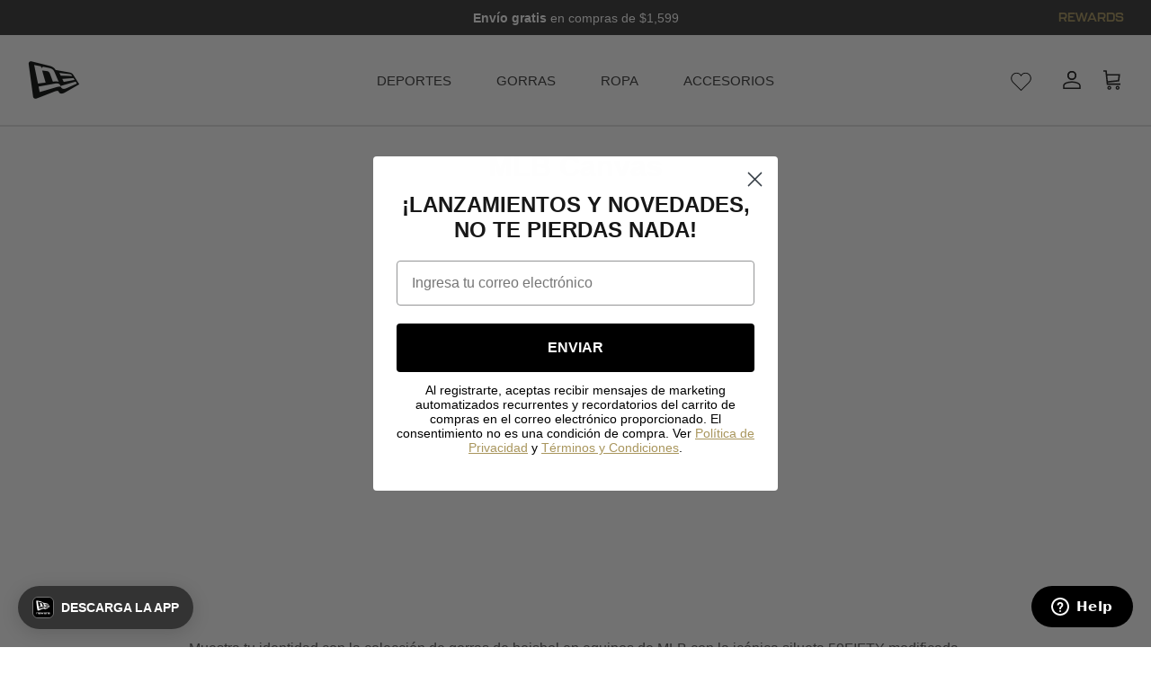

--- FILE ---
content_type: text/html; charset=utf-8
request_url: https://www.newera.mx/collections/mlb-canvas
body_size: 59302
content:
<!doctype html><html lang="es" dir="ltr">
  <head>

    <script>
        (function(h,o,t,j,a,r){
            h.hj=h.hj||function(){(h.hj.q=h.hj.q||[]).push(arguments)};
            h._hjSettings={hjid:6416369,hjsv:6};
            a=o.getElementsByTagName('head')[0];
            r=o.createElement('script');r.async=1;
            r.src=t+h._hjSettings.hjid+j+h._hjSettings.hjsv;
            a.appendChild(r);
        })(window,document,'https://static.hotjar.com/c/hotjar-','.js?sv=');
    </script>
    <script src="https://cmp.osano.com/AzqggFTl80yUS1VhP/b69e1127-a04a-4e0f-aac3-144b9cab7fd4/osano.js"></script>
    
    <script>
      (function(d, id) {
        if (!window.flowbox) { var f = function() { f.q.push(arguments); }; f.q = []; window.flowbox = f; }
        if (d.getElementById(id)) { return; }
        var s = d.createElement('script'), fjs = d.scripts[d.scripts.length - 1]; s.id = id; s.async = true;
        s.src = 'https://connect.getflowbox.com/flowbox.js';
        fjs.parentNode.insertBefore(s, fjs);
      })(document, 'flowbox-js-embed');
    </script>
    

    <!-- Symmetry 6.0.0 -->
    <link
      rel="icon"
      type="image/x-icon"
      href="https://cdn.shopify.com/s/files/1/0595/9915/9452/files/Favicon-NewEra_9d50924b-334e-477d-9669-f80475070b89.png?v=1719330914"
    >

    
    
    

    

    

    
    
    <title>
      MLB Canvas
      
      
       &ndash; New Era Cap México
    </title>

    <meta name="tapcart-banner:bottom" content="true">

    <meta charset="utf-8" />
<meta name="viewport" content="width=device-width,initial-scale=1.0" />
<meta http-equiv="X-UA-Compatible" content="IE=edge">

<link rel="preconnect" href="https://cdn.shopify.com" crossorigin>
<link rel="preconnect" href="https://fonts.shopify.com" crossorigin>
<link rel="preconnect" href="https://monorail-edge.shopifysvc.com">




<link rel="preload" href="//www.newera.mx/cdn/shop/t/68/assets/vendor.min.js?v=11589511144441591071769465745" as="script">
<link rel="preload" href="//www.newera.mx/cdn/shop/t/68/assets/theme.js?v=39311649852352805101769465742" as="script">


 
    
    
<link rel="canonical" href="https://www.newera.mx/collections/mlb-canvas" />
<link rel="icon" href="//www.newera.mx/cdn/shop/files/Favicon-NewEra.png?crop=center&height=48&v=1677104014&width=48" type="image/png"><meta name="description" content="Muestra tu identidad con la colección de gorras de beisbol en equipos de MLB con la icónica silueta 59FIFTY modificada con corte Aframe.">
<style>
      
      
      
      
      
      
      
      
      
    </style>

    <meta property="og:site_name" content="New Era Cap México">
<meta property="og:url" content="https://www.newera.mx/collections/mlb-canvas">
<meta property="og:title" content="MLB Canvas">
<meta property="og:type" content="product.group">
<meta property="og:description" content="Muestra tu identidad con la colección de gorras de beisbol en equipos de MLB con la icónica silueta 59FIFTY modificada con corte Aframe."><meta property="og:image" content="http://www.newera.mx/cdn/shop/files/Captura_de_Pantalla_2022-08-02_a_la_s_15.39.12_5ac739c8-267d-4aca-a4ae-5e0cbc5db5dd_1200x1200.png?v=1659473482">
  <meta property="og:image:secure_url" content="https://www.newera.mx/cdn/shop/files/Captura_de_Pantalla_2022-08-02_a_la_s_15.39.12_5ac739c8-267d-4aca-a4ae-5e0cbc5db5dd_1200x1200.png?v=1659473482">
  <meta property="og:image:width" content="1200">
  <meta property="og:image:height" content="628"><meta name="twitter:card" content="summary_large_image">
<meta name="twitter:title" content="MLB Canvas">
<meta name="twitter:description" content="Muestra tu identidad con la colección de gorras de beisbol en equipos de MLB con la icónica silueta 59FIFTY modificada con corte Aframe.">


    <link href="//www.newera.mx/cdn/shop/t/68/assets/styles.css?v=146844303568237345871769645028" rel="stylesheet" type="text/css" media="all" />
<link href="//www.newera.mx/cdn/shop/t/68/assets/custom.css?v=86753341422040586951769645236" rel="stylesheet" type="text/css" media="all" />
<link rel="stylesheet" href="https://cdnjs.cloudflare.com/ajax/libs/font-awesome/4.7.0/css/font-awesome.min.css"><link rel="stylesheet" href="//www.newera.mx/cdn/shop/t/68/assets/swatches.css?v=66904361957861537651769645236" media="print" onload="this.media='all'">
      <noscript><link rel="stylesheet" href="//www.newera.mx/cdn/shop/t/68/assets/swatches.css?v=66904361957861537651769645236"></noscript><script>
      window.theme = window.theme || {};
      theme.money_format_with_product_code_preference = "$ {{amount}}";
      theme.money_format_with_cart_code_preference = "$ {{amount}}";
      theme.money_format = "$ {{amount}}";
      theme.strings = {
        previous: "Anterior",
        next: "Siguiente",
        addressError: "No se puede encontrar esa dirección",
        addressNoResults: "No results for that address",
        addressQueryLimit: "Se ha excedido el límite de uso de la API de Google . Considere la posibilidad de actualizar a un \u003ca href=\"https:\/\/developers.google.com\/maps\/premium\/usage-limits\"\u003ePlan Premium\u003c\/a\u003e.",
        authError: "Hubo un problema de autenticación con su cuenta de Google Maps.",
        icon_labels_left: "Izquierda",
        icon_labels_right: "Derecha",
        icon_labels_down: "Abajo",
        icon_labels_close: "Cerrar",
        icon_labels_plus: "Más",
        imageSlider: "Imagenes",
        cart_terms_confirmation: "Debe aceptar los términos y condiciones antes de continuar.",
        cart_general_quantity_too_high: "Solo puedes tener [QUANTITY] en tu carrito",
        products_listing_from: "De",
        layout_live_search_see_all: "Ver todos los resultados",
        products_product_add_to_cart: "Agregar al carrito",
        products_variant_no_stock: "Agotado",
        products_variant_non_existent: "Agotado",
        products_product_pick_a: "Elige un",
        general_navigation_menu_toggle_aria_label: "Alternar menú",
        general_accessibility_labels_close: "Cerrar",
        products_product_added_to_cart: "¡Gracias!",
        general_quick_search_pages: "Páginas",
        general_quick_search_no_results: "Lo sentimos, no pudimos encontrar ningún resultado.",
        collections_general_see_all_subcollections: "Ver todo..."
      };
      theme.routes = {
        cart_url: '/cart',
        cart_add_url: '/cart/add.js',
        cart_update_url: '/cart/update.js',
        predictive_search_url: '/search/suggest'
      };
      theme.settings = {
        cart_type: "drawer",
        after_add_to_cart: "drawer",
        quickbuy_style: "off",
        avoid_orphans: true
      };
      document.documentElement.classList.add('js');
    </script>

    <script src="//www.newera.mx/cdn/shop/t/68/assets/vendor.min.js?v=11589511144441591071769465745" defer="defer"></script>

    <script
      src="https://code.jquery.com/jquery-3.6.4.min.js"
      integrity="sha256-oP6HI9z1XaZNBrJURtCoUT5SUnxFr8s3BzRl+cbzUq8="
      crossorigin="anonymous"
    ></script>

    <script src="//www.newera.mx/cdn/shop/t/68/assets/theme.js?v=39311649852352805101769465742" defer="defer"></script>

    <!-- JavaScript Buy Now Conqr Product Block -->
    <script>
      document.addEventListener('DOMContentLoaded', function () {
        bs_configureResizeObserver();
      });

      function bs_configureResizeObserver(intento = 1){
        const quickbuyContainers = document.querySelectorAll('div.quickbuy-container');
        quickbuyContainers.forEach((element) => {
          if (!element.classList.contains('bs-set-quickbuy-set-label')) {
            element.classList.add('bs-set-quickbuy-set-label');
            bs_setResizeObserver(element);
          }
        });
        if (intento < 7200) {
          intento = intento + 1;
          setTimeout(function () { bs_configureResizeObserver(intento); }, 1000);
        }
      }

      function bs_setResizeObserver(container) {
        new ResizeObserver((entries) => {
          const element = entries[0]?.target;
          if (element) setTimeout(() => {
            if (element.offsetHeight > 400) {
              if (!element.classList.contains('bs-quickbuy-container-expanded')) {
                element.classList.add('bs-quickbuy-container-expanded');
                bs_setBtnBuyNow(element);
                bs_hideFastBuyOnChangeVariant(element);
                bs_updateUnavailableAndBtnSoldOut(element);
              }
            }
            if (element.offsetHeight < 400) {
              if (element.classList.contains('bs-quickbuy-container-expanded')) {
                element.classList.remove('bs-quickbuy-container-expanded');
              }
            }
          }, 500);
        }).observe(container);
      }

      function bs_setBtnBuyNow(container) {
        const buyNowButton = container.querySelector('#buy-now-button');
        const addToCartForm = container.querySelector('.product-form');
        if (buyNowButton && addToCartForm) {
          buyNowButton.addEventListener('click', function (event) {
            event.preventDefault();
            addToCartForm.querySelector('button[type="submit"]').click();
            setTimeout(function () {
              window.location.href = '/checkout';
            }, 1500);
          });
        }
      }

      function bs_hideFastBuyOnChangeVariant(container) {
        var elements = container.querySelectorAll("input.opt-btn.js-option[type='radio']");
        elements.forEach(function (element) {
          try {
            var labelForElement = container.querySelector("label[for='" + element.id + "']");
            if (labelForElement) {
              labelForElement.addEventListener("click", function () {
                var notaCompraRapida = container.querySelector("p.nota-compra-rapida");
                var btnCompraRapida = container.querySelector("button.button.button--large.btn.btn-fastbuy.custom-text#buy-now-button");
                var chkUnavailable = element.classList.contains("is-unavailable");
                if (!btnCompraRapida || chkUnavailable) {
                  notaCompraRapida.style.display = "none";
                } else {
                  notaCompraRapida.style.display = "block";
                }
              });
            } else {
              console.error("No se encontr� la etiqueta correspondiente para el elemento: " + element.id);
            }
          } catch (error) {
            console.error("Ocurri� un error al ejecutar el c�digo: " + error);
          }
        });
      }

      function bs_updateUnavailableAndBtnSoldOut(container) {
        var actualCheck = container.querySelector("input.opt-btn.js-option[type='radio']:checked");
        if (actualCheck) {
          var isUnavailable = actualCheck.classList.contains("is-unavailable");
          var isBtnSoldOut = container.querySelector("button.button.button--large.button--sold-out");
          if ((isUnavailable && !isBtnSoldOut) || (!isUnavailable && isBtnSoldOut) || (isUnavailable && isBtnSoldOut)) {
            actualCheck.checked = false;
            actualCheck.removeAttribute("checked");
            var labelCheck = container.querySelector("label[for='" + actualCheck.id + "']");
            if (labelCheck) {
              labelCheck.click();
              execCiclo = false;
            }
          }
          var butonPreORder = container.querySelectorAll('button.pre-order-custom');
          if (butonPreORder && butonPreORder.length > 1) {
            for (var i = 1; i < butonPreORder.length; i++) {
              butonPreORder[i].style.display = "none";
            }
            container.querySelector("p.nota-compra-rapida").style.display = "none";
          }
        }
      }
    </script>

    <!-- Termina el boton de compra rapida -->

   

    <script src='https://cdnjs.cloudflare.com/ajax/libs/jquery/3.6.0/jquery.min.js'></script>
 <script>window.performance && window.performance.mark && window.performance.mark('shopify.content_for_header.start');</script><meta name="google-site-verification" content="0yhhjusvyhTYMylnn9g4h-pqtTJUI17uPCPsAsY1gy4">
<meta name="facebook-domain-verification" content="yogcgityo6pfkr82vj3sc7g5epm1p1">
<meta id="shopify-digital-wallet" name="shopify-digital-wallet" content="/59599159452/digital_wallets/dialog">
<meta name="shopify-checkout-api-token" content="00c7599ea9b25bd050240a22a280c7e7">
<meta id="in-context-paypal-metadata" data-shop-id="59599159452" data-venmo-supported="false" data-environment="production" data-locale="es_ES" data-paypal-v4="true" data-currency="MXN">
<link rel="alternate" type="application/atom+xml" title="Feed" href="/collections/mlb-canvas.atom" />
<link rel="alternate" type="application/json+oembed" href="https://www.newera.mx/collections/mlb-canvas.oembed">
<script async="async" src="/checkouts/internal/preloads.js?locale=es-MX"></script>
<script id="shopify-features" type="application/json">{"accessToken":"00c7599ea9b25bd050240a22a280c7e7","betas":["rich-media-storefront-analytics"],"domain":"www.newera.mx","predictiveSearch":true,"shopId":59599159452,"locale":"es"}</script>
<script>var Shopify = Shopify || {};
Shopify.shop = "neweramexico.myshopify.com";
Shopify.locale = "es";
Shopify.currency = {"active":"MXN","rate":"1.0"};
Shopify.country = "MX";
Shopify.theme = {"name":"New Era Final último ya ahora si","id":149910290588,"schema_name":"Symmetry","schema_version":"6.0.0","theme_store_id":568,"role":"main"};
Shopify.theme.handle = "null";
Shopify.theme.style = {"id":null,"handle":null};
Shopify.cdnHost = "www.newera.mx/cdn";
Shopify.routes = Shopify.routes || {};
Shopify.routes.root = "/";</script>
<script type="module">!function(o){(o.Shopify=o.Shopify||{}).modules=!0}(window);</script>
<script>!function(o){function n(){var o=[];function n(){o.push(Array.prototype.slice.apply(arguments))}return n.q=o,n}var t=o.Shopify=o.Shopify||{};t.loadFeatures=n(),t.autoloadFeatures=n()}(window);</script>
<script id="shop-js-analytics" type="application/json">{"pageType":"collection"}</script>
<script defer="defer" async type="module" src="//www.newera.mx/cdn/shopifycloud/shop-js/modules/v2/client.init-shop-cart-sync_BauuRneq.es.esm.js"></script>
<script defer="defer" async type="module" src="//www.newera.mx/cdn/shopifycloud/shop-js/modules/v2/chunk.common_JQpvZAPo.esm.js"></script>
<script defer="defer" async type="module" src="//www.newera.mx/cdn/shopifycloud/shop-js/modules/v2/chunk.modal_Cc_JA9bg.esm.js"></script>
<script type="module">
  await import("//www.newera.mx/cdn/shopifycloud/shop-js/modules/v2/client.init-shop-cart-sync_BauuRneq.es.esm.js");
await import("//www.newera.mx/cdn/shopifycloud/shop-js/modules/v2/chunk.common_JQpvZAPo.esm.js");
await import("//www.newera.mx/cdn/shopifycloud/shop-js/modules/v2/chunk.modal_Cc_JA9bg.esm.js");

  window.Shopify.SignInWithShop?.initShopCartSync?.({"fedCMEnabled":true,"windoidEnabled":true});

</script>
<script>(function() {
  var isLoaded = false;
  function asyncLoad() {
    if (isLoaded) return;
    isLoaded = true;
    var urls = ["https:\/\/www.hukcommerce.com\/apps\/mega-menu-creator-pro\/assets\/js\/scriptfe.js?shop=neweramexico.myshopify.com","\/\/swymv3pro-01.azureedge.net\/code\/swym-shopify.js?shop=neweramexico.myshopify.com","https:\/\/cdn-loyalty.yotpo.com\/loader\/pYe0Am9c2VaD3RzU1IDGEA.js?shop=neweramexico.myshopify.com","https:\/\/cdn.tapcart.com\/webbridge-sdk\/webbridge.umd.js?shop=neweramexico.myshopify.com","https:\/\/d18eg7dreypte5.cloudfront.net\/browse-abandonment\/smsbump_timer.js?shop=neweramexico.myshopify.com","https:\/\/assets.tapcart.com\/__tc-ck-loader\/index.js?appId=n38ZumSjRJ\u0026environment=production\u0026shop=neweramexico.myshopify.com"];
    for (var i = 0; i < urls.length; i++) {
      var s = document.createElement('script');
      s.type = 'text/javascript';
      s.async = true;
      s.src = urls[i];
      var x = document.getElementsByTagName('script')[0];
      x.parentNode.insertBefore(s, x);
    }
  };
  if(window.attachEvent) {
    window.attachEvent('onload', asyncLoad);
  } else {
    window.addEventListener('load', asyncLoad, false);
  }
})();</script>
<script id="__st">var __st={"a":59599159452,"offset":-21600,"reqid":"6e2d741f-a8ff-46b6-9d05-82db957e27f8-1769680533","pageurl":"www.newera.mx\/collections\/mlb-canvas","u":"ba54a8464e36","p":"collection","rtyp":"collection","rid":299101061276};</script>
<script>window.ShopifyPaypalV4VisibilityTracking = true;</script>
<script id="captcha-bootstrap">!function(){'use strict';const t='contact',e='account',n='new_comment',o=[[t,t],['blogs',n],['comments',n],[t,'customer']],c=[[e,'customer_login'],[e,'guest_login'],[e,'recover_customer_password'],[e,'create_customer']],r=t=>t.map((([t,e])=>`form[action*='/${t}']:not([data-nocaptcha='true']) input[name='form_type'][value='${e}']`)).join(','),a=t=>()=>t?[...document.querySelectorAll(t)].map((t=>t.form)):[];function s(){const t=[...o],e=r(t);return a(e)}const i='password',u='form_key',d=['recaptcha-v3-token','g-recaptcha-response','h-captcha-response',i],f=()=>{try{return window.sessionStorage}catch{return}},m='__shopify_v',_=t=>t.elements[u];function p(t,e,n=!1){try{const o=window.sessionStorage,c=JSON.parse(o.getItem(e)),{data:r}=function(t){const{data:e,action:n}=t;return t[m]||n?{data:e,action:n}:{data:t,action:n}}(c);for(const[e,n]of Object.entries(r))t.elements[e]&&(t.elements[e].value=n);n&&o.removeItem(e)}catch(o){console.error('form repopulation failed',{error:o})}}const l='form_type',E='cptcha';function T(t){t.dataset[E]=!0}const w=window,h=w.document,L='Shopify',v='ce_forms',y='captcha';let A=!1;((t,e)=>{const n=(g='f06e6c50-85a8-45c8-87d0-21a2b65856fe',I='https://cdn.shopify.com/shopifycloud/storefront-forms-hcaptcha/ce_storefront_forms_captcha_hcaptcha.v1.5.2.iife.js',D={infoText:'Protegido por hCaptcha',privacyText:'Privacidad',termsText:'Términos'},(t,e,n)=>{const o=w[L][v],c=o.bindForm;if(c)return c(t,g,e,D).then(n);var r;o.q.push([[t,g,e,D],n]),r=I,A||(h.body.append(Object.assign(h.createElement('script'),{id:'captcha-provider',async:!0,src:r})),A=!0)});var g,I,D;w[L]=w[L]||{},w[L][v]=w[L][v]||{},w[L][v].q=[],w[L][y]=w[L][y]||{},w[L][y].protect=function(t,e){n(t,void 0,e),T(t)},Object.freeze(w[L][y]),function(t,e,n,w,h,L){const[v,y,A,g]=function(t,e,n){const i=e?o:[],u=t?c:[],d=[...i,...u],f=r(d),m=r(i),_=r(d.filter((([t,e])=>n.includes(e))));return[a(f),a(m),a(_),s()]}(w,h,L),I=t=>{const e=t.target;return e instanceof HTMLFormElement?e:e&&e.form},D=t=>v().includes(t);t.addEventListener('submit',(t=>{const e=I(t);if(!e)return;const n=D(e)&&!e.dataset.hcaptchaBound&&!e.dataset.recaptchaBound,o=_(e),c=g().includes(e)&&(!o||!o.value);(n||c)&&t.preventDefault(),c&&!n&&(function(t){try{if(!f())return;!function(t){const e=f();if(!e)return;const n=_(t);if(!n)return;const o=n.value;o&&e.removeItem(o)}(t);const e=Array.from(Array(32),(()=>Math.random().toString(36)[2])).join('');!function(t,e){_(t)||t.append(Object.assign(document.createElement('input'),{type:'hidden',name:u})),t.elements[u].value=e}(t,e),function(t,e){const n=f();if(!n)return;const o=[...t.querySelectorAll(`input[type='${i}']`)].map((({name:t})=>t)),c=[...d,...o],r={};for(const[a,s]of new FormData(t).entries())c.includes(a)||(r[a]=s);n.setItem(e,JSON.stringify({[m]:1,action:t.action,data:r}))}(t,e)}catch(e){console.error('failed to persist form',e)}}(e),e.submit())}));const S=(t,e)=>{t&&!t.dataset[E]&&(n(t,e.some((e=>e===t))),T(t))};for(const o of['focusin','change'])t.addEventListener(o,(t=>{const e=I(t);D(e)&&S(e,y())}));const B=e.get('form_key'),M=e.get(l),P=B&&M;t.addEventListener('DOMContentLoaded',(()=>{const t=y();if(P)for(const e of t)e.elements[l].value===M&&p(e,B);[...new Set([...A(),...v().filter((t=>'true'===t.dataset.shopifyCaptcha))])].forEach((e=>S(e,t)))}))}(h,new URLSearchParams(w.location.search),n,t,e,['guest_login'])})(!1,!0)}();</script>
<script integrity="sha256-4kQ18oKyAcykRKYeNunJcIwy7WH5gtpwJnB7kiuLZ1E=" data-source-attribution="shopify.loadfeatures" defer="defer" src="//www.newera.mx/cdn/shopifycloud/storefront/assets/storefront/load_feature-a0a9edcb.js" crossorigin="anonymous"></script>
<script data-source-attribution="shopify.dynamic_checkout.dynamic.init">var Shopify=Shopify||{};Shopify.PaymentButton=Shopify.PaymentButton||{isStorefrontPortableWallets:!0,init:function(){window.Shopify.PaymentButton.init=function(){};var t=document.createElement("script");t.src="https://www.newera.mx/cdn/shopifycloud/portable-wallets/latest/portable-wallets.es.js",t.type="module",document.head.appendChild(t)}};
</script>
<script data-source-attribution="shopify.dynamic_checkout.buyer_consent">
  function portableWalletsHideBuyerConsent(e){var t=document.getElementById("shopify-buyer-consent"),n=document.getElementById("shopify-subscription-policy-button");t&&n&&(t.classList.add("hidden"),t.setAttribute("aria-hidden","true"),n.removeEventListener("click",e))}function portableWalletsShowBuyerConsent(e){var t=document.getElementById("shopify-buyer-consent"),n=document.getElementById("shopify-subscription-policy-button");t&&n&&(t.classList.remove("hidden"),t.removeAttribute("aria-hidden"),n.addEventListener("click",e))}window.Shopify?.PaymentButton&&(window.Shopify.PaymentButton.hideBuyerConsent=portableWalletsHideBuyerConsent,window.Shopify.PaymentButton.showBuyerConsent=portableWalletsShowBuyerConsent);
</script>
<script data-source-attribution="shopify.dynamic_checkout.cart.bootstrap">document.addEventListener("DOMContentLoaded",(function(){function t(){return document.querySelector("shopify-accelerated-checkout-cart, shopify-accelerated-checkout")}if(t())Shopify.PaymentButton.init();else{new MutationObserver((function(e,n){t()&&(Shopify.PaymentButton.init(),n.disconnect())})).observe(document.body,{childList:!0,subtree:!0})}}));
</script>
<link id="shopify-accelerated-checkout-styles" rel="stylesheet" media="screen" href="https://www.newera.mx/cdn/shopifycloud/portable-wallets/latest/accelerated-checkout-backwards-compat.css" crossorigin="anonymous">
<style id="shopify-accelerated-checkout-cart">
        #shopify-buyer-consent {
  margin-top: 1em;
  display: inline-block;
  width: 100%;
}

#shopify-buyer-consent.hidden {
  display: none;
}

#shopify-subscription-policy-button {
  background: none;
  border: none;
  padding: 0;
  text-decoration: underline;
  font-size: inherit;
  cursor: pointer;
}

#shopify-subscription-policy-button::before {
  box-shadow: none;
}

      </style>

<script>window.performance && window.performance.mark && window.performance.mark('shopify.content_for_header.end');</script>

    

    <!-- Start of neweracapmexico Zendesk Widget script -->
    <script
      defer async
      id="ze-snippet"
      src="https://static.zdassets.com/ekr/snippet.js?key=7012267d-c501-46db-b50c-a3d2cb001397"
    ></script>
    <script type="text/javascript">
      window.zESettings = {
        webWidget: {
          launcher: {
            mobile: {
              labelVisible: true
            }
          }
        }
      };
    </script>
    <!-- End of neweracapmexico Zendesk Widget script -->

    

    
<link rel="dns-prefetch" href="https://swymstore-v3pro-01.swymrelay.com" crossorigin>
<link rel="dns-prefetch" href="//swymv3pro-01.azureedge.net/code/swym-shopify.js">
<link rel="preconnect" href="//swymv3pro-01.azureedge.net/code/swym-shopify.js">
<script id="swym-snippet">
  window.swymLandingURL = document.URL;
  window.swymCart = {"note":null,"attributes":{},"original_total_price":0,"total_price":0,"total_discount":0,"total_weight":0.0,"item_count":0,"items":[],"requires_shipping":false,"currency":"MXN","items_subtotal_price":0,"cart_level_discount_applications":[],"checkout_charge_amount":0};
  window.swymPageLoad = function(){
    window.SwymProductVariants = window.SwymProductVariants || {};
    window.SwymHasCartItems = 0 > 0;
    window.SwymPageData = {}, window.SwymProductInfo = {};
    var collection = {"id":299101061276,"handle":"mlb-canvas","title":"MLB Canvas","updated_at":"2026-01-15T10:21:18-06:00","body_html":"Muestra tu identidad con la colección de gorras de beisbol en equipos de MLB con la icónica silueta 59FIFTY modificada con corte Aframe.","published_at":"2024-02-22T12:55:43-06:00","sort_order":"best-selling","template_suffix":"xgen-collection","disjunctive":false,"rules":[{"column":"tag","relation":"equals","condition":"MLB Canvas"},{"column":"variant_inventory","relation":"greater_than","condition":"0"}],"published_scope":"global"};
    if (typeof collection === "undefined" || collection == null || collection.toString().trim() == ""){
      var unknown = {et: 0};
      window.SwymPageData = unknown;
    }else{
      var image = "";
      if (typeof collection.image === "undefined" || collection.image == null || collection.image.toString().trim() == ""){}
      else{image = collection.image.src;}
      var collection_data = {
        et: 2, dt: "MLB Canvas",
        du: "https://www.newera.mx/collections/mlb-canvas", iu: image
      }
      window.SwymPageData = collection_data;
    }
    
    window.SwymPageData.uri = window.swymLandingURL;
  };

  if(window.selectCallback){
    (function(){
      // Variant select override
      var originalSelectCallback = window.selectCallback;
      window.selectCallback = function(variant){
        originalSelectCallback.apply(this, arguments);
        try{
          if(window.triggerSwymVariantEvent){
            window.triggerSwymVariantEvent(variant.id);
          }
        }catch(err){
          console.warn("Swym selectCallback", err);
        }
      };
    })();
  }
  window.swymCustomerId = null;
  window.swymCustomerExtraCheck = null;

  var swappName = ("Wishlist" || "Wishlist");
  var swymJSObject = {
    pid: "Ukkf7ZRvsYDaahjtzG\/Kffm9ZsUJFRK+KTOOEHH9Ikk=" || "Ukkf7ZRvsYDaahjtzG/Kffm9ZsUJFRK+KTOOEHH9Ikk=",
    interface: "/apps/swym" + swappName + "/interfaces/interfaceStore.php?appname=" + swappName
  };
  window.swymJSShopifyLoad = function(){
    if(window.swymPageLoad) swymPageLoad();
    if(!window._swat) {
      (function (s, w, r, e, l, a, y) {
        r['SwymRetailerConfig'] = s;
        r[s] = r[s] || function (k, v) {
          r[s][k] = v;
        };
      })('_swrc', '', window);
      _swrc('RetailerId', swymJSObject.pid);
      _swrc('Callback', function(){initSwymShopify();});
    }else if(window._swat.postLoader){
      _swrc = window._swat.postLoader;
      _swrc('RetailerId', swymJSObject.pid);
      _swrc('Callback', function(){initSwymShopify();});
    }else{
      initSwymShopify();
    }
  }
  if(!window._SwymPreventAutoLoad) {
    swymJSShopifyLoad();
  }
  window.swymGetCartCookies = function(){
    var RequiredCookies = ["cart", "swym-session-id", "swym-swymRegid", "swym-email"];
    var reqdCookies = {};
    RequiredCookies.forEach(function(k){
      reqdCookies[k] = _swat.storage.getRaw(k);
    });
    var cart_token = window.swymCart.token;
    var data = {
        action:'cart',
        token:cart_token,
        cookies:reqdCookies
    };
    return data;
  }

  window.swymGetCustomerData = function(){
    
    return {status:1};
    
  }
</script>

<style id="safari-flasher-pre"></style>
<script>
  if (navigator.userAgent.indexOf('Safari') != -1 && navigator.userAgent.indexOf('Chrome') == -1) {
    document.getElementById("safari-flasher-pre").innerHTML = ''
      + '#swym-plugin,#swym-hosted-plugin{display: none;}'
      + '.swym-button.swym-add-to-wishlist{display: none;}'
      + '.swym-button.swym-add-to-watchlist{display: none;}'
      + '#swym-plugin  #swym-notepad, #swym-hosted-plugin  #swym-notepad{opacity: 0; visibility: hidden;}'
      + '#swym-plugin  #swym-notepad, #swym-plugin  #swym-overlay, #swym-plugin  #swym-notification,'
      + '#swym-hosted-plugin  #swym-notepad, #swym-hosted-plugin  #swym-overlay, #swym-hosted-plugin  #swym-notification'
      + '{-webkit-transition: none; transition: none;}'
      + '';
    window.SwymCallbacks = window.SwymCallbacks || [];
    window.SwymCallbacks.push(function(tracker){
      tracker.evtLayer.addEventListener(tracker.JSEvents.configLoaded, function(){
        // flash-preventer
        var x = function(){
          SwymUtils.onDOMReady(function() {
            var d = document.createElement("div");
            d.innerHTML = "<style id='safari-flasher-post'>"
              + "#swym-plugin:not(.swym-ready),#swym-hosted-plugin:not(.swym-ready){display: none;}"
              + ".swym-button.swym-add-to-wishlist:not(.swym-loaded){display: none;}"
              + ".swym-button.swym-add-to-watchlist:not(.swym-loaded){display: none;}"
              + "#swym-plugin.swym-ready  #swym-notepad, #swym-plugin.swym-ready  #swym-overlay, #swym-plugin.swym-ready  #swym-notification,"
              + "#swym-hosted-plugin.swym-ready  #swym-notepad, #swym-hosted-plugin.swym-ready  #swym-overlay, #swym-hosted-plugin.swym-ready  #swym-notification"
              + "{-webkit-transition: opacity 0.3s, visibility 0.3ms, -webkit-transform 0.3ms !important;-moz-transition: opacity 0.3s, visibility 0.3ms, -moz-transform 0.3ms !important;-ms-transition: opacity 0.3s, visibility 0.3ms, -ms-transform 0.3ms !important;-o-transition: opacity 0.3s, visibility 0.3ms, -o-transform 0.3ms !important;transition: opacity 0.3s, visibility 0.3ms, transform 0.3ms !important;}"
              + "</style>";
            document.head.appendChild(d);
          });
        };
        setTimeout(x, 10);
      });
    });
  }

  // Get the money format for the store from shopify
  window.SwymOverrideMoneyFormat = "$ {{amount}}";
</script>
<style id="swym-product-view-defaults">
  /* Hide when not loaded */
  .swym-button.swym-add-to-wishlist-view-product:not(.swym-loaded){
    display: none;
  }
</style>

    <script>
  function swymCallbackFn(swat) {
    // your API calls go here
    attachNotifyMeEvents();

     document.addEventListener("swym:quickview-loaded", function(variant){
       // debugger;
       attachNotifyMeEvents();
       setTimeout(attachNotifyMeEvents, 0);
       var swymAvailable = variant?.detail?.available;
       var swymCustom = document.querySelector(".swym-custom-watchlist");
       console.log(swymAvailable,"Inventory");
       if (swymAvailable){
         console.log("hide");
         swymCustom.style.display='none';
       } else if (!swymAvailable){
         console.log("show");
         swymCustom.style.display='inline'; 
       }
    })

    document.addEventListener("change", function(e){
      let variantId = e?.detail?.variant?.id;
      const swymCustomBisButton = document.getElementById("swym-custom");
      swymCustomBisButton.setAttribute("data-variant-id", variantId);
    })
    
    function attachNotifyMeEvents() {
      var swymNotifyMeBtn = document.querySelectorAll(".swym-custom-watchlist");
      swymNotifyMeBtn.forEach(function(btn) {
        btn.addEventListener("click", addToWatchlist);
        btn.classList.add("swym-loaded");
      });
    }
    function addToWatchlist(eventObj) {
      eventObj.preventDefault();
      var productId = +eventObj.target.getAttribute("data-product-id");
      var variantId = +eventObj.target.getAttribute("data-variant-id");
      var du = eventObj.target.getAttribute("data-url");
      var params = {
        empi: productId,
        epi: variantId,
        du: du
      };
      swat.getProductDetails(params, function(productJSON) {
        productJSON.variants.forEach(function(v) {
          if (v.id == variantId) {
            params.pr = SwymUtils.formatProductPrice(v.price);
            params.iu = productJSON.featured_image;
            params.et = 8;
            swat.addToWatchList(eventObj, params, function(e) {
              console.log("Subscribed to product!", e);
            }); // Shows Subscribe me.
            return;
          }
        });
      });
    }
  }
  if (!window.SwymCallbacks) {
    window.SwymCallbacks = [];
 }
  window.SwymCallbacks.push(swymCallbackFn);
  </script>
    
      <script type="module" src="https://assets.xgen.dev/js/7e17826f6188bd85609661d922328a73/sdkIntegration.js"></script>
      <script>console.log('Se muestra XGEN');</script>
    
    <link href="//www.newera.mx/cdn/shop/t/68/assets/huk-megamenu.css?v=73999536925753349321769465731" rel="stylesheet" type="text/css" media="all" />
    <script src="//www.newera.mx/cdn/shop/t/68/assets/huk-megamenu.js?v=107990311059029194961769465731" defer="defer"></script>

    
      <script>
  const customStyle = document.createElement('style');
  customStyle.innerHTML = `
    form.x-pd-atc-form--preorder .btn-fastbuy {
      display: none !important;
    }
    form.x-pd-atc-form--preorder .nota-compra-rapida {
      display: none !important;
    }
    .button--sold-out~.swym-conqr {
      display: inline !important;
    }
  `;
  document.head.appendChild(customStyle);
  
  window.PurpleDotConfig = {
    shopifyCart: {"note":null,"attributes":{},"original_total_price":0,"total_price":0,"total_discount":0,"total_weight":0.0,"item_count":0,"items":[],"requires_shipping":false,"currency":"MXN","items_subtotal_price":0,"cart_level_discount_applications":[],"checkout_charge_amount":0},
    prefillEmail: '',
    prefillShippingAddress: null,
    heckoutMethod: 'EXPRESS',

    pdp: {
      addToCartButtonSelector: '.quantity-submit-row__submit button[type="submit"]'
    },
    translations: {
      'es-ES': { 
        addToCart: 'Agregar al carrito',
        preorderCTA: 'Resérvalo',
      }
    }
  };
</script>
<script src="https://www.purpledotprice.com/api/v1/init.js?apiKey=14408857-af6d-4636-a330-6d46e44ed7d9"></script>

    

    <script id="hukmegamenu-data" type="application/json">{}</script>
  
  

<script type="text/javascript">
window.dataLayer = window.dataLayer || [];

window.appStart = function(){
  window.productPageHandle = function(){
    var productId = "";
    var productName = "";
    var productType = "";
    var productPrice = "";
    var productBrand = "";
    var productCategory = "";

    var productGender = "";
    var productClassification ="";
    var productColor="";
    var productSport="";
    var productLeague="";
    var productTeam="";
    var productSilhouette="";
    var productVisor="";
    var productFit="";
    var productClosure="";
    var productClothes="";
    var productAccesories="";
    var productCollaboration="";
    var productCollection="";
    var productStyle="";
    var productEntertainment="";
    var productCharacter="";
    
    window.dataLayer.push({
      event: "product-meta-data",
      productId: productId,
      productName: productName,
      productType: productType,
      productPrice: productPrice,
      productBrand: productBrand,
      productCategory: productCategory,
      productGender: productGender,
      productClassification: productClassification,
      productColor: productColor,
      productSport: productSport,
      productLeague: productLeague,
      productTeam: productTeam,
      productSilhouette: productSilhouette,
      productVisor: productVisor,
      productFit: productFit,
      productClosure: productClosure,
      productClothes: productClothes,
      productAccesories: productAccesories,
      productCollaboration: productCollaboration,
      productCollection: productCollection,
      productStyle: productStyle,
      productEntertainment: productEntertainment,
      productCharacter: productCharacter,
      
      currency: "MXN",
    });
  };


  

  

}
appStart();
</script>
  

  <script id="hukmegamenu-data" type="application/json">{}</script>

  
  <script id="hukmegamenu-data" type="application/json">{}</script>
  <!-- BEGIN app block: shopify://apps/kor-order-limit-quantity/blocks/app-embed/143c1e59-4c01-4de6-ad3e-90b86ada592d -->


<!-- BEGIN app snippet: mc-checkout --><script type="text/javascript">
  
  const mcLimitKORData1 = {"priority":{"default_priority":["VARIANT_LIMIT","PRODUCT_LIMIT","COLLECTION_MIN_MAX","TAG_LIMIT","GLOBAL_LIMIT"],"cart_amount":["CART_LIMIT","AMOUNT_LIMIT","TAGS_AMOUNT_LIMIT","TOTAL_WEIGHT"]},"config":{"override_amount":null},"messages":{"upper_limit_msg":"Puedes comprar máximo \u003cstrong\u003e{%-limit-%} \u003c\/strong\u003eunidades de \u003cstrong\u003e{%-product_title-%}\u003c\/strong\u003e","lower_limit_msg":"You Need to Purchase at least \u003cstrong\u003e{%-limit-%} \u003c\/strong\u003e Qty of \u003cstrong\u003e{%-product_title-%}\u003c\/strong\u003e.","increment_limit_msg":"You can buy  \u003cstrong\u003e{%-product_title-%}\u003c\/strong\u003e in multiples of \u003cstrong\u003e{%-limit-%}\u003c\/strong\u003e.","lifetime_limit_msg":"Puedes comprar máximo \u003cstrong\u003e {%-limit-%} \u003c\/strong\u003e producto de\u003cstrong\u003e {%-product_title-%} \u003c\/strong\u003e."},"global":{"info":null},"products":{"info":{"8274874400924":{"purchase_limit":1,"min_purchase_limit":1,"increment_qty":null,"life_time_limit":null},"8274875089052":{"purchase_limit":1,"min_purchase_limit":1,"increment_qty":null,"life_time_limit":null},"8786527813788":{"purchase_limit":1,"min_purchase_limit":1,"increment_qty":null,"life_time_limit":null},"8786527518876":{"purchase_limit":1,"min_purchase_limit":1,"increment_qty":null,"life_time_limit":null},"8786527682716":{"purchase_limit":1,"min_purchase_limit":1,"increment_qty":null,"life_time_limit":null},"8786528403612":{"purchase_limit":1,"min_purchase_limit":1,"increment_qty":null,"life_time_limit":null},"8786528272540":{"purchase_limit":1,"min_purchase_limit":1,"increment_qty":null,"life_time_limit":null},"8786528043164":{"purchase_limit":1,"min_purchase_limit":1,"increment_qty":null,"life_time_limit":null},"8786528239772":{"purchase_limit":1,"min_purchase_limit":1,"increment_qty":null,"life_time_limit":null},"8786527781020":{"purchase_limit":1,"min_purchase_limit":1,"increment_qty":null,"life_time_limit":null},"8786527977628":{"purchase_limit":1,"min_purchase_limit":1,"increment_qty":null,"life_time_limit":null},"8786527879324":{"purchase_limit":1,"min_purchase_limit":1,"increment_qty":null,"life_time_limit":null},"8786527551644":{"purchase_limit":1,"min_purchase_limit":1,"increment_qty":null,"life_time_limit":null},"8786528305308":{"purchase_limit":1,"min_purchase_limit":1,"increment_qty":null,"life_time_limit":null},"8786527748252":{"purchase_limit":1,"min_purchase_limit":1,"increment_qty":null,"life_time_limit":null},"8786528075932":{"purchase_limit":1,"min_purchase_limit":1,"increment_qty":null,"life_time_limit":null},"8786528534684":{"purchase_limit":1,"min_purchase_limit":1,"increment_qty":null,"life_time_limit":null},"8786528436380":{"purchase_limit":1,"min_purchase_limit":1,"increment_qty":null,"life_time_limit":null},"8786527617180":{"purchase_limit":1,"min_purchase_limit":1,"increment_qty":null,"life_time_limit":null},"8786527649948":{"purchase_limit":1,"min_purchase_limit":1,"increment_qty":null,"life_time_limit":null},"8786528010396":{"purchase_limit":1,"min_purchase_limit":1,"increment_qty":null,"life_time_limit":null},"8786527846556":{"purchase_limit":1,"min_purchase_limit":1,"increment_qty":null,"life_time_limit":null},"8786528207004":{"purchase_limit":1,"min_purchase_limit":1,"increment_qty":null,"life_time_limit":null},"8786528501916":{"purchase_limit":1,"min_purchase_limit":1,"increment_qty":null,"life_time_limit":null},"8786527944860":{"purchase_limit":1,"min_purchase_limit":1,"increment_qty":null,"life_time_limit":null},"8786528469148":{"purchase_limit":1,"min_purchase_limit":1,"increment_qty":null,"life_time_limit":null},"8786527912092":{"purchase_limit":1,"min_purchase_limit":1,"increment_qty":null,"life_time_limit":null},"8786527584412":{"purchase_limit":1,"min_purchase_limit":1,"increment_qty":null,"life_time_limit":null},"8786528338076":{"purchase_limit":1,"min_purchase_limit":1,"increment_qty":null,"life_time_limit":null},"8786528174236":{"purchase_limit":1,"min_purchase_limit":1,"increment_qty":null,"life_time_limit":null},"8786528141468":{"purchase_limit":1,"min_purchase_limit":1,"increment_qty":null,"life_time_limit":null},"8786527715484":{"purchase_limit":1,"min_purchase_limit":1,"increment_qty":null,"life_time_limit":null},"8786528370844":{"purchase_limit":1,"min_purchase_limit":1,"increment_qty":null,"life_time_limit":null},"8786528108700":{"purchase_limit":1,"min_purchase_limit":1,"increment_qty":null,"life_time_limit":null}}},"collectionsProducts":{"info":[]},"variants":{"info":[]},"cart":{"info":null},"amount":{"info":null},"weight":{"info":null,"message":null}};
  
  
  const mcLimitKORData2 = {"locale_messages":{"default":{"general_min_message":"You Need to Purchase at least \u003cstrong\u003e{%-limit-%} \u003c\/strong\u003e Qty of \u003cstrong\u003e{%-product_title-%}\u003c\/strong\u003e.","general_max_message":"Puedes comprar máximo \u003cstrong\u003e{%-limit-%} \u003c\/strong\u003eunidades de \u003cstrong\u003e{%-product_title-%}\u003c\/strong\u003e","general_multiply_message":"You can buy  \u003cstrong\u003e{%-product_title-%}\u003c\/strong\u003e in multiples of \u003cstrong\u003e{%-limit-%}\u003c\/strong\u003e.","order_amt_tag_min_message":"","order_amt_tag_max_message":"","general_lifetime_message":"Puedes comprar máximo \u003cstrong\u003e {%-limit-%} \u003c\/strong\u003e producto de\u003cstrong\u003e {%-product_title-%} \u003c\/strong\u003e.","cart_min_message":" ","cart_max_message":"","order_amt_min_message":"","order_amt_max_message":"","weight_min_message":"","weight_max_message":""}},"collections":{"info":[]},"tags":[],"modelDesign":"\u003cstyle\u003e.modal-content-custom{background-color: #fefefe;\n              border: 1px solid #888;\n              color: #000000;\n              font-size: 15px;}\u003c\/style\u003e"};
  
  const mcLimitKORData = { ...mcLimitKORData1, ...mcLimitKORData2 };
  
  const mcKorAppSettings = {"plan":4,"hasFreeImpression":false,"disable_add_to_cart":false,"designType":"ALERT","lifetime_limit":{"life_span_type":1,"life_span_days":0,"end_date":null,"start_date":null,"interval":{"date":null,"interval":"custom","custom_days":1}},"pPage":[]};
  
  // For add to cart button Click
  var template = "collection";
  function jqueryCode() {
    if (template == 'product') {
      document.addEventListener('DOMContentLoaded', () => {
        $('button[name="add"], .btn-addtocart, .buy-buttons__buttons [data-component="button-action"], .add-to-cart, button[data-action="add-to-cart"], button[type="submit"][data-add-to-cart-text]').click(function (e, options) {
          options = options || {};
          if (!options.eventTrigger) {
            e.preventDefault();
            if (addToCartEventStopPropogation.includes(Shopify.shop)) {
              e.stopImmediatePropagation();
            }
            CheckOnAddToCart().then(function (res) {
              if (res.msg != '') {
                showMessage(res.msg);
              } else {
                if (Shopify.shop == "urbanbaristas.myshopify.com") {
                  $('form[action^="/cart/add"]').submit();
                } else {
                  $(e.target).trigger("click", { eventTrigger: true });
                } updateNumberOfProductLimit(res.qty);
              }
            });
          }
        });
        if (typeof mcKorAppSettings != "undefined" && (mcKorAppSettings?.pPage?.addToCart && mcKorAppSettings?.pPage?.addToCart != "")) {
          $(mcKorAppSettings?.pPage?.addToCart).click(function (e, options) {
            options = options || {};
            if (!options.eventTrigger) {
              e.preventDefault();
              if (addToCartEventStopPropogation.includes(Shopify.shop)) {
                e.stopImmediatePropagation();
              }
              CheckOnAddToCart().then(function (res) {
                if (res.msg != '') {
                  showMessage(res.msg);
                } else {
                  $(e.target).trigger("click", { eventTrigger: true });
                  updateNumberOfProductLimit(res.qty);
                }
              });
            }
          });
        }
      });
    }
  }

  function CheckOnAddToCart() {
    return new Promise(function (resolve) {
      jQuery.getJSON("/cart.js", function (cartItems) {

        var res = window.mcproductresponse.data;
        var msg = '';
        var globalMsg = '';
        let variantMsg = "";
        var collectionMsg = '';
        var tagMsg = '';
        var is_global_limit = false,
          is_product_limit = false,
          is_number_collection_limit = false,
          is_tag_limit = false,
          is_variant_limit = false;
        var productMsg = '';
        //var productData = $('form[action^="/cart/add"], form[action$="/cart/add"]').serializeArray();
        var productId = product_id,
          variantId = '',
          qty = '',
          variantqty = '',
          collectionqty = '';

        var productData = $('form[action^="/cart/add"], form[action$="/cart/add"]').serializeArray();
        if (mcKorAppSettings?.pPage?.fmSelecotor) {
          productData = $(mcKorAppSettings?.pPage?.fmSelecotor).serializeArray();
        }

        // get variant id
        const queryString = window.location.search;
        const urlParams = new URLSearchParams(queryString);
        const variant_id = urlParams.get('variant');

        productData.map((product) => {
          if (product.name == 'quantity') {
            qty = variantqty = collectionqty = parseInt(product.value, 10);
          } else if (product.name == 'id') {
            variantId = product.value;
          }
        })

        cartItems.items.map((item) => {
          if (productId == item.product_id) {
            qty = parseInt(item.quantity, 10) + qty;
          }
          if (variantId == item.id) {
            variantqty = parseInt(item.quantity, 10) + variantqty;
          }
        })

        if (res?.tag?.info) {
          var tagMaxQty = res.tag.info.max_limit;
          var tagMinQty = res.tag.info.min_limit;
          if (tagMinQty != 0 && tagMinQty && tagMaxQty != 0 && tagMaxQty) {
            is_tag_limit = true;
            if (qty > tagMaxQty) {
              tagMsg = res.tag.message.upper_limit_msg;
            } else if (qty < tagMinQty) {
              tagMsg = res.tag.message.lower_limit_msg;
            }
          }
        }

        if (res?.number_of_product_limit?.length > 0) {
          is_number_collection_limit = true;
          res.number_of_product_limit.map(collection => {
            if (collectionqty > collection.remaining_max_qty) {
              collectionMsg = collection.max_msg;
            }
          })
        }


        if (variantId && res?.variants?.length > 0) {
          res.variants.forEach((variant) => {
            if (variant.info.id == variantId) {
              let min_qty = variant.info.lower_limit;
              let max_qty = variant.info.purchase_limit;
              if (max_qty != null && max_qty != 0 && max_qty && min_qty != null && min_qty != 0 && min_qty) {
                is_variant_limit = true;
                if (variantqty > max_qty) {
                  variantMsg = variant.message.upper_limit_msg;
                } else if (variantqty < min_qty) {
                  variantMsg = variant.message.lower_limit_msg;
                }
              }
            }
          });
        }

        if (res?.product?.info) {
          var maxQty = res.product.info.purchase_limit;
          var minQty = res.product.info.min_purchase_limit;
          // var lifetimeQty = res.product.info.life_time_limit || 0;

          var lifetimeQty = res.product.info?.remainingQty;
          var remainingQty = res.product.info?.remainingQty;

          if (minQty != 0 && minQty && maxQty != 0 && maxQty) {
            is_product_limit = true;
            if (lifetimeQty != null && lifetimeQty != undefined && qty > remainingQty) {
              productMsg = res.product.message.lifetime_limit_msg;
            } else if (qty > maxQty) {
              productMsg = res.product.message.upper_limit_msg;
            } else if (qty < minQty) {
              productMsg = res.product.message.lower_limit_msg;
            }
          }
        }

        if (res?.global?.info && Object.keys(res.global.message).length > 0) {
          var globalMaxQty = res.global.info.global_limit;
          var globalMinQty = res.global.info.min_global_limit;

          if (globalMaxQty != null && globalMinQty != null) {
            is_global_limit = true;
            if (qty > globalMaxQty) {
              globalMsg = res.global.message.upper_limit_msg;
            } else if (qty < globalMinQty) {
              globalMsg = res.global.message.lower_limit_msg;
            }
          }
        }

        if (res?.priority) {
          for (const [key, value] of Object.entries(res.priority)) {
            if ((value == "COLLECTION_MIN_MAX" || value == "PRODUCT_LIMIT") && is_product_limit) {
              msg = productMsg;
              break;
            }
            if (value == "VARIANT_LIMIT" && is_variant_limit) {
              msg = variantMsg;
              break;
            }
            if (value == "GLOBAL_LIMIT" && is_global_limit) {
              msg = globalMsg;
              break;
            }
            if (value == "TAG_LIMIT" && is_tag_limit) {
              msg = tagMsg;
              break;
            }
          }
        }

        if (is_number_collection_limit) {
          if (msg) {
            msg += "<br>" + collectionMsg;
          } else {
            msg = collectionMsg;
          }
        }

        var response = {
          msg: msg,
          qty: collectionqty
        }
        resolve(response);
      });
    })
  }

  function updateNumberOfProductLimit(qty) {
    qty = parseInt(qty, 10);
    var res = window.mcproductresponse.data;
    if (res?.number_of_product_limit.length > 0) {
      res?.number_of_product_limit.map(collection => {
        collection.remaining_max_qty = parseInt(collection.remaining_max_qty - qty, 10);
      })
    }
    window.mcproductresponse.data = res;
  }
</script><!-- END app snippet --><!-- BEGIN app snippet: mc-product --><script>
  function mcKorGetDateRangeFromLifeSpan(ctx) {
    const now = new Date();

    // Helpers scoped inside
    function startOfDay(date) {
      return new Date(date.getFullYear(), date.getMonth(), date.getDate());
    }

    function endOfDay(date) {
      return new Date(date.getFullYear(), date.getMonth(), date.getDate(), 23, 59, 59, 999);
    }

    function startOfWeek(date) {
      const d = new Date(date);
      const day = d.getDay();
      const diff = d.getDate() - day + (day === 0 ? -6 : 1); // Monday as start
      return startOfDay(new Date(d.setDate(diff)));
    }

    function endOfWeek(date) {
      const start = startOfWeek(date);
      return endOfDay(new Date(start.getFullYear(), start.getMonth(), start.getDate() + 6));
    }

    function startOfMonth(date) {
      return new Date(date.getFullYear(), date.getMonth(), 1);
    }

    function endOfMonth(date) {
      return new Date(date.getFullYear(), date.getMonth() + 1, 0, 23, 59, 59, 999);
    }

    function startOfYear(date) {
      return new Date(date.getFullYear(), 0, 1);
    }

    function endOfYear(date) {
      return new Date(date.getFullYear(), 11, 31, 23, 59, 59, 999);
    }

    // Main logic
    if (ctx.life_span_type === 2) {
      const startDate = startOfDay(new Date(now.getFullYear(), now.getMonth(), now.getDate() - ctx.life_span_days));
      const endDate = endOfDay(now);
      return [startDate, endDate];
    }

    if (ctx.life_span_type === 4) {
      const startDate = endOfDay(new Date(ctx.start_date));
      const endDate = startOfDay(new Date(ctx.end_date));
      const currentDate = now;

      if (currentDate < startDate || currentDate > endDate) {
        return [null, null];
      }

      return [startDate, endDate];
    }

    if (ctx.life_span_type === 5) {
      const intervalSetting = ctx.user_interval;
      if (!intervalSetting) return [null, null];

      const interval = intervalSetting.interval;

      if (interval === "day") {
        return [startOfDay(now), endOfDay(now)];
      }

      if (interval === "week") {
        return [startOfWeek(now), endOfWeek(now)];
      }

      if (interval === "month") {
        return [startOfMonth(now), endOfMonth(now)];
      }

      if (interval === "year") {
        return [startOfYear(now), endOfYear(now)];
      }

      if (["10", "20", "30", "custom"].includes(interval)) {
        let days = 1;
        let start = new Date();

        if (intervalSetting.date) {
          start = new Date(intervalSetting.date);
        }

        if (["10", "20", "30"].includes(interval)) {
          days = parseInt(interval, 10);
        } else if (interval === "custom") {
          days = parseInt(intervalSetting.custom_days || 1, 10);
        }

        const now = new Date();
        if (now < start) return [null, null];

        const diffDays = Math.floor((now - start) / (1000 * 60 * 60 * 24));
        const multiplier = Math.floor(diffDays / days);

        if (multiplier >= 1) {
          start.setDate(start.getDate() + multiplier * days);
        }

        const end = new Date(start);
        end.setDate(start.getDate() + days);

        return [startOfDay(start), endOfDay(end)];
      }
    }

    return [null, null];
  }

  function mcKorAnalyzeOrdersByDateRange(orders, startDate, endDate) {
        let total_order_amount = 0;
        let order_product_data = {};
        let order_variant_data = {};

        orders.forEach(order => {
            const orderDate = new Date(order.created_at);
            if (startDate && endDate && orderDate >= startDate && orderDate <= endDate) {
            total_order_amount += order.total_price;

            order.line_items.forEach(item => {
                // Count product quantity
                if (!order_product_data[item.product_id]) {
                    order_product_data[item.product_id] = 0;
                }
                order_product_data[item.product_id] += item.quantity;

                // Count variant quantity
                if (!order_variant_data[item.variant_id]) {
                    order_variant_data[item.variant_id] = 0;
                }
                order_variant_data[item.variant_id] += item.quantity;
            });
            }
        });

        return {
            total_order_amount,
            order_product_data,
            order_variant_data
        };
  }
</script>


<!-- END app snippet --><!-- BEGIN app snippet: mc-limit --><script>
    if (typeof jQuery == 'undefined') {
        var headTag = document.getElementsByTagName("head")[0];
        var jqTag = document.createElement('script');
        jqTag.type = 'text/javascript';
        jqTag.src = 'https://ajax.googleapis.com/ajax/libs/jquery/3.4.1/jquery.min.js';
        jqTag.defer = 'defer';
        headTag.appendChild(jqTag);
    }
</script>
<script src="https://magecomp.us/js/LimitQtyHelper.js" defer></script>

<div>
    
    <style>
        .close-custom {
            color: #aaa;
            float: right;
            font-size: 28px;
            font-weight: 700;
            margin-right: 4px;
            margin-top: -3px;
            position: absolute;
            top: 0;
            right: 0;
        }
    </style>

    

    <style>
        /*.d-none {
            display: none !important;
        }*/

        .modal-custom {
            display: none;
            position: fixed;
            z-index: 10000;
            left: 0;
            top: 0;
            width: 100%;
            height: 100%;
            overflow: auto;
            background-color: #000;
            background-color: rgba(0, 0, 0, .4)
        }


        .modal-content-custom {
            background-color: #fefefe;
            margin: 15% auto;
            padding: 25px;
            border: 1px solid #888;
            width: fit-content;
            position: relative;
        }


        .close-custom:focus,
        .close-custom:hover {
            color: #000;
            text-decoration: none;
            cursor: pointer
        }

        #mc-loader {
            display: none;
            position: fixed;
            left: 50%;
            top: 50%;
            z-index: 10000;
            width: 150px;
            height: 150px;
            margin: -75px 0 0 -75px;
            border: 16px solid #f3f3f3;
            border-radius: 50%;
            border-top: 16px solid #3498db;
            width: 120px;
            height: 120px;
            -webkit-animation: spin 2s linear infinite;
            animation: spin 2s linear infinite
        }

        @-webkit-keyframes spin {
            0% {
                -webkit-transform: rotate(0)
            }

            100% {
                -webkit-transform: rotate(360deg)
            }
        }

        @keyframes spin {
            0% {
                transform: rotate(0)
            }

            100% {
                transform: rotate(360deg)
            }
        }

        .animate-bottom {
            position: relative;
            -webkit-animation-name: animatebottom;
            -webkit-animation-duration: 1s;
            animation-name: animatebottom;
            animation-duration: 1s
        }

        @-webkit-keyframes animatebottom {
            from {
                bottom: -100px;
                opacity: 0
            }

            to {
                bottom: 0;
                opacity: 1
            }
        }

        @keyframes animatebottom {
            from {
                bottom: -100px;
                opacity: 0
            }

            to {
                bottom: 0;
                opacity: 1
            }
        }

        @media only screen and (max-width: 768px) {
            .modal-content-custom {
                margin-top: 70%;
            }
        }

        #purchase_limit_messages ul {
            list-style: none !important;
        }

        .mc-disabled {
            pointer-events: none;
            opacity: 0.5;
        }
    </style>
    <div id="modelDesignId"></div>
    <div id="mc-loader"></div>
    <div id="myModal" class="modal-custom">
        <div class="modal-content-custom">
            <div id="purchase_limit_messages"></div><span class="close-custom">&times;</span>
        </div>
    </div>
    <script type="text/javascript">

        var template = "collection";
        var customer_id = "";
        var product_id = "";
        var shopName = "neweramexico.myshopify.com";
        var defaultvariantId = ""; //get default variant id when page load
        window.mcproductresponse = {};

        function cartSubmitAndCheckout(formElement) {
            var params = formElement.serializeArray();
            $.ajax({
                url: "/cart",
                type: "post",
                data: params,
                success: function (res) {
                    //window.location.replace('/checkout');
                    
            window.location.replace('/checkout');
            
        },
        error: function (err) {
            console.error(err.responseText);
        }
            });
        }

        function checkLimitOne(e, click = false, trigger = null) {
            e.customer_id = customer_id;
            e.config = {
                locale: Shopify?.locale,
                currency: Shopify?.currency,
                country: Shopify?.country,
            };

            $.ajax({
                type: "POST",
                url: "/a/cart-update",
                dataType: "json",
                data: e,
                success: function (e) {
                    console.log("e...");
                    console.log(e);
                    if (1 == e.error) {
                        var t = "<ul>";
                        $.each(e.messages, function (e, n) {
                            t += "<li>" + n + "</li>"
                        }), t += "</ul>", $("#purchase_limit_messages").html(t), document.getElementById("myModal").style.display = "block"
                        $(".additional-checkout-buttons, .additional_checkout_buttons, .dynamic-checkout__content").addClass("mc-disabled");
                    } else if (click) {
                        //window.location.replace('/checkout');
                        
            window.location.replace('/checkout');
        
                    }
                    else {
            // $(".additional-checkout-buttons").removeClass("mc-disabled");
            $(".additional-checkout-buttons,.additional_checkout_buttons, .dynamic-checkout__content").removeClass("mc-disabled");
        }
        document.getElementById("mc-loader").style.display = "none"
                }
            });
        }

        function myJQueryCode() {
            jqueryCode();
            if (template == 'login') {
                $(document).ready(function () {
                    $("input[name='checkout_url']").attr('value', '/cart');
                });
            }

            var modal = document.getElementById("myModal"),
                span = document.getElementsByClassName("close-custom")[0];

            function checkLimit(e, click = false) {

                e.customer_id = customer_id;
                e.config = {
                    locale: Shopify?.locale,
                    currency: Shopify?.currency,
                    country: Shopify?.country,
                };

                $.ajax({
                    type: "POST",
                    url: "/a/cart-update",
                    dataType: "json",
                    data: e,
                    success: function (e) {
                        console.log("e..k.");
                        console.log(e);
                        let cartUpdateRes = e;
                        var purchaseCartLimitMessages = document.getElementById('modelDesignId');
                        if (purchaseCartLimitMessages && cartUpdateRes?.modelDesign) {
                            purchaseCartLimitMessages.innerHTML = cartUpdateRes.modelDesign;
                        }
                        if (1 == e.error) {
                            var t = "<ul>";
                            $.each(e.messages, function (e, n) {
                                t += "<li>" + n + "</li>"
                            }), t += "</ul>", $("#purchase_limit_messages").html(t), document.getElementById("myModal").style.display = "block"
                            $(".additional-checkout-buttons, .dynamic-checkout__content").addClass("mc-disabled");
                        } else if (click) {
                            // window.location.replace('/checkout');
                            let submitFormEventShop = ["pro-image-sports-at-the-mall-of-america.myshopify.com", "distell-staff-sales.myshopify.com", "trevocorp.myshopify.com"];
                            if (submitFormEventShop.includes(Shopify.shop)) {
                                if (shopName == "distell-staff-sales.myshopify.com") {
                                    if (document.querySelector("#cart").reportValidity()) {
                                        let formElement = 'form[action="/cart"]';
                                        cartSubmitAndCheckout($(formElement));
                                    }
                                } else {
                                    let formElement = 'form[action="/cart"]';
                                    cartSubmitAndCheckout($(formElement));
                                }

                            } else {
                                if (typeof preventDirectCheckout !== "undefined" && !preventDirectCheckout.includes(Shopify.shop)) {
                                    //window.location.replace('/checkout');
                                    
                                window.location.replace('/checkout');
                            
        }
                            }
                        }
        document.getElementById("mc-loader").style.display = "none"
                    }
                });
            }

        // function productLimit(e) {
        //     $.ajax({
        //         type: "POST",
        //         url: "/a/cart-update?page=product",
        //         dataType: "json",
        //         data: { product_id: e },
        //         success: function (e) {
        //             window.mcproductresponse = e;
        //             limitOnProductSuccess(true);
        //         }
        //     });
        // }

        document.getElementsByClassName("close-custom")[0].addEventListener("click", function () {
            document.getElementById("myModal").style.display = "none";
        });

        if (Shopify.shop == 'nghia-nippers-corporation.myshopify.com') {
            $(document).ready(function () {
                $("a[href='/cart']").click(() => {
                    jQuery.getJSON("/cart.js", function (cartItems) {
                        checkLimitOne(cartItems);
                    });
                });
            });
        }

        if (template == 'product') {
            var mcPlusName;
            var mcMinusName;
            var mcQtyInput;
            var mcPlusSelector = [".qty_plus", ".increase", ".plus-btn", ".plus_btn", ".quantity-plus", ".plus", ".qty-plus", ".js--add", ".qty-up", "button[name='plus']", "input[name='plus']", "a[data-quantity='up']", ".js-qty__adjust--plus", "[data-action='increase-quantity']", ".icon-plus", "button[data-action='increase-picker-quantity']", ".inc", ".quantity__button--plus", "[data-quantity-action='increase']", ".quantity-input-plus", ".shopify-product-form [data-update-quantity='plus']", ".product-form__quantity-add-item", ".icon--plus-big", '.qtyplus', '.quantity-selector__button--plus', '.plus_btn', '.quantity-wrapper [data-quantity="up"]', ".ProductForm__QuantitySelector [data-action='increase-quantity']", ".adjust-plus", "button[aria-label='Increase the quantity']", "[data-control='-']", '[data-increase-qty]', '.t4s-quantity-selector is--plus', "button[aria-label='increment']", ".qty-adjuster__up", "button[aria-label='Add']"];
            var mcMinusSelector = [".qty_minus", ".reduced", ".minus-btn", ".minus", ".quantity-minus", ".qty-minus", ".js--minus", ".qty-down", "button[name='minus']", "input[name='minus']", "a[data-quantity='down']", ".js-qty__adjust--minus", "[data-action='decrease-quantity']", ".icon-minus", "button[data-action='decrease-picker-quantity']", ".dec", ".quantity__button--minus", "[data-quantity-action='decrease']", ".quantity-input-minus", ".shopify-product-form [data-update-quantity='minus']", ".product-form__quantity-subtract-item", ".icon--minus-big", '.qtyminus', '.quantity-selector__button--minus', '.minus_btn', '.quantity-wrapper [data-quantity="down"]', ".ProductForm__QuantitySelector [data-action='decrease-quantity']", ".adjust-minus", "button[aria-label='Reduce the quantity']", "[data-control='+']", '[data-decrease-qty]', '.t4s-quantity-selector is--minus', "button[aria-label='decrement']", ".qty-adjuster__down", "button[aria-label='Subtract']"];
            window.mcQtyInputSelector = [".js-qty__num", ".quantity__input", ".quantity", ".quantity-selector", "input[name='quantity']", "input[name='product-quantity']", "#quantity", ".QuantitySelector__CurrentQuantity", ".quantity-selector--product .quantity-selector__value", "input[name='quantity'][class='quantity__input']", ".quantity-input-field", ".shopify-product-form [name='quantity']", ".product-form__input--quantity", "#quantity-selector__input", ".product-form__input--quantity", ".QuantitySelector__CurrentQuantity[name='quantity']", ".quantity_selector quantity-input [name='quantity']", ".product-form .quantity-selector__input", "input[name='quantity'][class='quantity']"];

            // jQuery.getJSON("/cart.js", function (cartItems) {
            //     productLimit(product_id, cartItems);
            // });
            mcKorSetProductLimit();
            const intMCval = setInterval(() => {
                if(typeof updateMcCartQtyFromCart == "function") {
                    updateMcCartQtyFromCart();
                    clearInterval(intMCval);
                }
            }, 1000);

            setTimeout(() => {
                clearInterval(intMCval);
            }, 3000);

            mcPlusSelector.forEach((plus) => {
                if ($(document).find(plus).length > 0) {
                    mcPlusName = $(plus);
                }
            })

            mcMinusSelector.forEach((minus) => {
                if ($(document).find(minus).length > 0) {
                    mcMinusName = $(minus);
                }
            })

            window.mcQtyInputSelector.forEach((input) => {
                if ($(document).find(input).length > 0) {
                    mcQtyInput = $(input);
                }
            })
            
            if (typeof mcKorAppSettings != "undefined" && (mcKorAppSettings?.pPage?.inputQty && mcKorAppSettings?.pPage?.inputQty != "")) {
                jQuery(document).on("change", mcKorAppSettings?.pPage?.inputQty, function (e) {
                    e.preventDefault();
                    e.stopImmediatePropagation();
                    limitOnProductSuccess();
                });
            } else {
                jQuery(document).on("change", mcQtyInput, function (e) {
                    e.preventDefault();
                    e.stopImmediatePropagation();
                    limitOnProductSuccess();
                });
            }
            // For shops 
            let shops = ["aarogyam-wellness-store.myshopify.com", "pharmacy-at-spar-midrand.myshopify.com", "cathrin-walk.myshopify.com", "buffchick.myshopify.com", "masicbeauty.myshopify.com", "trevocorp.myshopify.com", "tapes-tools.myshopify.com", "imprensa-nacional-casa-da-moeda-test.myshopify.com", "denikwholesale.myshopify.com", "gmoco-ohio.myshopify.com", "imprensa-nacional-casa-da-moeda-test.myshopify.com", "d48a1f.myshopify.com", "le-parastore.myshopify.com", "lswiring.myshopify.com", "turkishsouq-shop.myshopify.com", "jainsonslightsonline.myshopify.com", "enzo-pt.myshopify.co", "fcxsport.myshopify.com", "dprimerocol.myshopify.com", "nocelab.myshopify.com", "hybrid-supreme-filter-shop.myshopify.com", "loud-pizza.myshopify.com", "sa-stage.myshopify.com"];
            if (shops.includes(shopName)) {
                if (typeof mcKorAppSettings != "undefined" && (mcKorAppSettings?.pPage?.plusBtn && mcKorAppSettings?.pPage?.plusBtn != "")) {
                    jQuery(document).on("click", mcKorAppSettings?.pPage?.plusBtn, function (e) {
                        limitOnProductSuccess();
                    });
                } else {
                    jQuery(document).on("click", mcPlusName, function (e) {
                        limitOnProductSuccess();
                    });
                }
                if (typeof mcKorAppSettings != "undefined" && (mcKorAppSettings?.pPage?.minusBtn && mcKorAppSettings?.pPage?.minusBtn != "")) {
                    jQuery(document).on("click", mcKorAppSettings?.pPage?.minusBtn, function (e) {
                        limitOnProductSuccess();
                    });
                } else {
                    jQuery(document).on("click", mcMinusName, function (e) {
                        limitOnProductSuccess();
                    });
                }
            }

            $(span).click(function (e) {
                modal.style.display = "none";
                e.preventDefault();
            });
        }

        if (template == 'cart') {

            jQuery.getJSON("/cart.js", function (e) {
                checkLimit(e)
            }), span.onclick = function () {
                modal.style.display = "none"
            }, window.onclick = function (e) {
                e.target == modal && (modal.style.display = "none")
            };
            jQuery(document).on("click", span, function (e) {
                modal.style.display = "none";
            });
        }

        jQuery(document).on("click", "button[name='checkout']", function (e, options) {
            if (!options) {
                document.getElementById("mc-loader").style.display = "block";
                e.preventDefault();
                e.stopImmediatePropagation();
                jQuery.getJSON("/cart.js", function (cartItems) {
                    checkLimit(cartItems, true);
                });
            }
        });

        jQuery(document).on("click", "input[name='checkout']", function (e, options) {
            if (!options) {
                document.getElementById("mc-loader").style.display = "block";
                e.preventDefault();
                e.stopImmediatePropagation();
                jQuery.getJSON("/cart.js", function (cartItems) {
                    checkLimit(cartItems, true);
                });
            }
        });

        // jQuery(document).on("click", span, function (e) {
        //         modal.style.display = "none";
        //     });

        jQuery(document).on("click", "a[href='/checkout']", function (e) {
            document.getElementById("mc-loader").style.display = "block";
            e.preventDefault();
            e.stopImmediatePropagation();
            jQuery.getJSON("/cart.js", function (cartItems) {
                checkLimit(cartItems, true);
            });
        });

        jQuery(document).on("click", "input[name='checkouts']", function (e) {
            document.getElementById("mc-loader").style.display = "block";
            e.preventDefault();
            e.stopImmediatePropagation();
            jQuery.getJSON("/cart.js", function (cartItems) {
                checkLimit(cartItems, true);
            });
        });


        if (template == 'product') {
            if (shopName == 'shop-hamples.myshopify.com') {
                $(document).ready(function () {
                    var className = $(".btn-addtocart");
                    var t = className.clone();
                    t.removeClass("addtocart-js").attr("type", "button").attr('data-mc', "add-to-cart").css({
                        "background": "#a24e4e", "font-family": "'Sen-Bold', sans-serif", "border": "none",
                        "color": "#ffffff", "font-size": "14px", "line-height": "1.0", "font-weight": "400", "letter-spacing": "0.05em", "position": "relative",
                        "outline": "none", "padding": "6px 31px 4px", "display": "inline-flex", "justify-content": "center", "align-items": "center", "text-align": "center",
                    });
                    className.after(t);
                    className.hide();
                    t.on("click", () => {
                        CheckOnAddToCart().then(res => {
                            if (res.msg != '') {
                                showMessage(res.msg);
                            } else {
                                className.trigger("click", { eventTrigger: true });
                                updateNumberOfProductLimit(res.qty);
                            }
                        });
                    });

                    var buttonName = $(".stickyaddtocart");
                    var clone = buttonName.clone();
                    clone.removeClass("btn").attr("type", "button").attr('data-mc', "add-to-cart").css({ "font-family": "'Sen-Bold', sans-serif", "border": "none", "color": "#ffffff", "line-height": "1.0", "letter-spacing": "0.05em", "position": "relative", "justify-content": "center", "align-items": "center", "text-align": "center", "background": "#a24e4e", "font- size": "14px", "padding": "6px 31px 4px", "height": "40px", });
                    buttonName.after(clone);
                    buttonName.hide();
                    clone.on("click", () => {
                        CheckOnAddToCart().then(res => {
                            if (res.msg != '') {
                                showMessage(res.msg);
                            } else {
                                buttonName.trigger("click", { eventTrigger: true });
                                updateNumberOfProductLimit(res.qty);
                            }
                        });
                    });
                });
            }
        }


        if (shopName == '0861banner.myshopify.com') {
            $(document).ready(function () {
                var clone = $('#add-to-cart').clone();
                clone.removeClass("add-to-cart").removeAttr('id').attr("type", "button").attr('data-mc', "add-to-cart").css("padding", '10px 40px').css("line-height", '30px').css("font-size", '14px').css("border-radius", '25px');
                $('#add-to-cart').after(clone);
                $('#add-to-cart').hide();
                clone.on("click", () => {
                    CheckOnAddToCart().then(res => {
                        if (res.msg != '') {
                            showMessage(res.msg);
                        } else {
                            $('#add-to-cart').trigger("click", { eventTrigger: true });
                            updateNumberOfProductLimit(res.qty);
                        }
                    });
                });
            });
        }

        if (shopName == 'imprensa-nacional-casa-da-moeda-test.myshopify.com') {
            $(document).ready(function () {
                var clone = $('.single_add_to_cart_button').clone();
                var clone1 = clone.clone();
                clone1.attr("type", "button").attr('data-mc', "add-to-cart");
                clone.after(clone1);
                clone.hide();
                clone1.on("click", () => {
                    CheckOnAddToCart().then(res => {
                        if (res.msg != '') {
                            showMessage(res.msg);
                        } else {
                            $('.single_add_to_cart_button').trigger("click", { eventTrigger: true });
                            updateNumberOfProductLimit(res.qty);
                        }
                    });
                });
            });
        }

        }

        function productLimit(e, cartItems) {
            const config = {
                locale: Shopify?.locale,
                currency: Shopify?.currency,
                country: Shopify?.country,
            };

            $.ajax({
                type: "POST",
                url: "/a/cart-update?page=product",
                dataType: "json",
                data: { product_id: e, cartItems: cartItems, config },
                success: function (e) {
                    console.log("e..l.");
                    console.log(e);
                    window.mcproductresponse = e;
                    if (window.mcproductresponse?.data?.modelDesign) {
                        var purchaseLimitMessages = document.getElementById('modelDesignId');
                        if (purchaseLimitMessages) {
                            purchaseLimitMessages.innerHTML = window.mcproductresponse?.data?.modelDesign;
                        }
                    }
                    limitOnProductSuccess(true);
                }
            });
        }

        function ifCheckoutNotWorking(e) {
            document.getElementById("mc-loader").style.display = "block";
            e.preventDefault();
            e.stopImmediatePropagation();
            jQuery.getJSON("/cart.js", function (cartItems) {
                checkLimitOne(cartItems, true);
            });
        }

        if (typeof jQuery == 'undefined') {
            var headTag = document.getElementsByTagName("head")[0];
            var jqTag = document.createElement('script');
            jqTag.type = 'text/javascript';
            jqTag.src = 'https://ajax.googleapis.com/ajax/libs/jquery/3.4.1/jquery.min.js';
            jqTag.onload = myJQueryCode;
            headTag.appendChild(jqTag);
        } else {
            myJQueryCode();
        }
    </script>
</div><!-- END app snippet -->

<!-- END app block --><!-- BEGIN app block: shopify://apps/mercado-pago-antifraud-plus/blocks/embed-block/b19ea721-f94a-4308-bee5-0057c043bac5 -->
<!-- BEGIN app snippet: send-melidata-report --><script>
  const MLD_IS_DEV = false;
  const CART_TOKEN_KEY = 'cartToken';
  const USER_SESSION_ID_KEY = 'pf_user_session_id';
  const EVENT_TYPE = 'event';
  const MLD_PLATFORM_NAME = 'shopify';
  const PLATFORM_VERSION = '1.0.0';
  const MLD_PLUGIN_VERSION = '0.1.0';
  const NAVIGATION_DATA_PATH = 'pf/navigation_data';
  const MELIDATA_TRACKS_URL = 'https://api.mercadopago.com/v1/plugins/melidata/tracks';
  const BUSINESS_NAME = 'mercadopago';
  const MLD_MELI_SESSION_ID_KEY = 'meli_session_id';
  const EVENT_NAME = 'navigation_data'

  const SEND_MELIDATA_REPORT_NAME = MLD_IS_DEV ? 'send_melidata_report_test' : 'send_melidata_report';
  const SUCCESS_SENDING_MELIDATA_REPORT_VALUE = 'SUCCESS_SENDING_MELIDATA_REPORT';
  const FAILED_SENDING_MELIDATA_REPORT_VALUE = 'FAILED_SENDING_MELIDATA_REPORT';

  const userAgent = navigator.userAgent;
  const startTime = Date.now();
  const deviceId = sessionStorage.getItem(MLD_MELI_SESSION_ID_KEY) ?? '';
  const cartToken = localStorage.getItem(CART_TOKEN_KEY) ?? '';
  const userSessionId = generateUserSessionId();
  const shopId = __st?.a ?? '';
  const shopUrl = Shopify?.shop ?? '';
  const country = Shopify?.country ?? '';

  const siteIdMap = {
    BR: 'MLB',
    MX: 'MLM',
    CO: 'MCO',
    CL: 'MLC',
    UY: 'MLU',
    PE: 'MPE',
    AR: 'MLA',
  };

  function getSiteId() {
    return siteIdMap[country] ?? 'MLB';
  }

  function detectBrowser() {
    switch (true) {
      case /Edg/.test(userAgent):
        return 'Microsoft Edge';
      case /Chrome/.test(userAgent) && !/Edg/.test(userAgent):
        return 'Chrome';
      case /Firefox/.test(userAgent):
        return 'Firefox';
      case /Safari/.test(userAgent) && !/Chrome/.test(userAgent):
        return 'Safari';
      case /Opera/.test(userAgent) || /OPR/.test(userAgent):
        return 'Opera';
      case /Trident/.test(userAgent) || /MSIE/.test(userAgent):
        return 'Internet Explorer';
      case /Edge/.test(userAgent):
        return 'Microsoft Edge (Legacy)';
      default:
        return 'Unknown';
    }
  }

  function detectDevice() {
    switch (true) {
      case /android/i.test(userAgent):
        return '/mobile/android';
      case /iPad|iPhone|iPod/.test(userAgent):
        return '/mobile/ios';
      case /mobile/i.test(userAgent):
        return '/mobile';
      default:
        return '/web/desktop';
    }
  }

  function getPageTimeCount() {
    const endTime = Date.now();
    const timeSpent = endTime - startTime;
    return timeSpent;
  }

  function buildURLPath(fullUrl) {
    try {
      const url = new URL(fullUrl);
      return url.pathname;
    } catch (error) {
      return '';
    }
  }

  function generateUUID() {
    return 'pf-' + Date.now() + '-' + Math.random().toString(36).substring(2, 9);
  }

  function generateUserSessionId() {
    const uuid = generateUUID();
    const userSessionId = sessionStorage.getItem(USER_SESSION_ID_KEY);
    if (!userSessionId) {
      sessionStorage.setItem(USER_SESSION_ID_KEY, uuid);
      return uuid;
    }
    return userSessionId;
  }

  function sendMelidataReport() {
    try {
      const payload = {
        platform: {
          name: MLD_PLATFORM_NAME,
          version: PLATFORM_VERSION,
          uri: '/',
          location: '/',
        },
        plugin: {
          version: MLD_PLUGIN_VERSION,
        },
        user: {
          uid: userSessionId,
        },
        application: {
          business: BUSINESS_NAME,
          site_id: getSiteId(),
          version: PLATFORM_VERSION,
        },
        device: {
          platform: detectDevice(),
        },
        events: [
          {
            path: NAVIGATION_DATA_PATH,
            id: userSessionId,
            type: EVENT_TYPE,
            user_local_timestamp: new Date().toISOString(),
            metadata_type: EVENT_TYPE,
            metadata: {
              event: {
                element: 'window',
                action: 'load',
                target: 'body',
                label: EVENT_NAME,
              },
              configs: [
                {
                  config_name: 'page_time',
                  new_value: getPageTimeCount().toString(),
                },
                {
                  config_name: 'shop',
                  new_value: shopUrl,
                },
                {
                  config_name: 'shop_id',
                  new_value: String(shopId),
                },
                {
                  config_name: 'pf_user_session_id',
                  new_value: userSessionId,
                },
                {
                  config_name: 'current_page',
                  new_value: location.pathname,
                },
                {
                  config_name: 'last_page',
                  new_value: buildURLPath(document.referrer),
                },
                {
                  config_name: 'is_device_generated',
                  new_value: String(!!deviceId),
                },
                {
                  config_name: 'browser',
                  new_value: detectBrowser(),
                },
                {
                  config_name: 'cart_token',
                  new_value: cartToken.slice(1, -1),
                },
              ],
            },
          },
        ],
      };

      const success = navigator.sendBeacon(MELIDATA_TRACKS_URL, JSON.stringify(payload));
      if (success) {
        registerDatadogEvent(SEND_MELIDATA_REPORT_NAME, SUCCESS_SENDING_MELIDATA_REPORT_VALUE, `[${EVENT_NAME}]`, shopUrl);
      } else {
        registerDatadogEvent(SEND_MELIDATA_REPORT_NAME, FAILED_SENDING_MELIDATA_REPORT_VALUE, `[${EVENT_NAME}]`, shopUrl);
      }
    } catch (error) {
      registerDatadogEvent(SEND_MELIDATA_REPORT_NAME, FAILED_SENDING_MELIDATA_REPORT_VALUE, `[${EVENT_NAME}]: ${error}`, shopUrl);
    }
  }
  window.addEventListener('beforeunload', sendMelidataReport);
</script><!-- END app snippet -->
<!-- END app block --><!-- BEGIN app block: shopify://apps/minmaxify-order-limits/blocks/app-embed-block/3acfba32-89f3-4377-ae20-cbb9abc48475 --><script type="text/javascript">minMaxifyContext={cartItemExtras: []}</script> <script type="text/javascript" src="https://limits.minmaxify.com/neweramexico.myshopify.com?v=139c&r=20260114231011"></script>

<!-- END app block --><!-- BEGIN app block: shopify://apps/klaviyo-email-marketing-sms/blocks/klaviyo-onsite-embed/2632fe16-c075-4321-a88b-50b567f42507 -->












  <script async src="https://static.klaviyo.com/onsite/js/REp7kp/klaviyo.js?company_id=REp7kp"></script>
  <script>!function(){if(!window.klaviyo){window._klOnsite=window._klOnsite||[];try{window.klaviyo=new Proxy({},{get:function(n,i){return"push"===i?function(){var n;(n=window._klOnsite).push.apply(n,arguments)}:function(){for(var n=arguments.length,o=new Array(n),w=0;w<n;w++)o[w]=arguments[w];var t="function"==typeof o[o.length-1]?o.pop():void 0,e=new Promise((function(n){window._klOnsite.push([i].concat(o,[function(i){t&&t(i),n(i)}]))}));return e}}})}catch(n){window.klaviyo=window.klaviyo||[],window.klaviyo.push=function(){var n;(n=window._klOnsite).push.apply(n,arguments)}}}}();</script>

  




  <script>
    window.klaviyoReviewsProductDesignMode = false
  </script>







<!-- END app block --><!-- BEGIN app block: shopify://apps/crazy-egg/blocks/app-embed/7ea73823-6ad9-4252-a63e-088397d54aed -->
  <script async src="https://script.crazyegg.com/pages/scripts/0011/9433.js"></script>



<!-- END app block --><!-- BEGIN app block: shopify://apps/dc-order-limits/blocks/cart-error-notifications/31798c03-8451-4b34-b6bd-53a41ce1a967 --><script>
  // Configuration for Cart Error Notifications
  window.DashCartErrorConfig = {
    alertType: 'corner',
    placement: 'top-right',
    autoDismiss: true,
    dismissDelay: 5 * 1000,
    modalTitle: 'Cart Error',
    enabled: true
  };
</script>

<!-- END app block --><!-- BEGIN app block: shopify://apps/c-hub-customer-accounts/blocks/app-embed/0fb3ba0b-4c65-4919-a85a-48bc2d368e9c --><script>(function () { try { localStorage.removeItem('chInitPageLoad'); } catch (error) {}})();</script><!-- END app block --><!-- BEGIN app block: shopify://apps/yotpo-loyalty-rewards/blocks/loader-app-embed-block/2f9660df-5018-4e02-9868-ee1fb88d6ccd -->
    <script src="https://cdn-widgetsrepository.yotpo.com/v1/loader/pYe0Am9c2VaD3RzU1IDGEA" async></script>




<!-- END app block --><!-- BEGIN app block: shopify://apps/tapcart-mobile-app/blocks/ck_loader/604cad6b-3841-4da3-b864-b96622b4adb8 --><script id="tc-ck-loader">
  (function () {
    if (!window?.Shopify?.shop?.length) return;
    
    const shopStore = window.Shopify.shop;
    const environment = 'production'; // local, staging, production;

    const srcUrls = {
      local: 'http://localhost:3005/dist/tc-plugins.es.js', // local dev server URL defined in vite.config.js
      staging: 'https://unpkg.com/tapcart-capture-kit@staging/dist/tc-plugins.es.js',
      production: 'https://unpkg.com/tapcart-capture-kit@production/dist/tc-plugins.es.js',
    };
    const srcUrl = srcUrls[environment] || srcUrls.production;

    window['tapcartParams'] = { shopStore, environment };

    // Create a new script element with type module
    const moduleScript = document.createElement('script');
    moduleScript.type = 'module';
    moduleScript.src = srcUrl;
    document.head.appendChild(moduleScript);

    moduleScript.onerror = function () {
      console.error('Capture kit failed to load.');
    };
  })();
</script>

<!-- END app block --><!-- BEGIN app block: shopify://apps/xgen-ai/blocks/xgen-scripts/0faa3e62-37f5-4cdf-80aa-dfb5fac9fabc -->
  
    <link href="//cdn.shopify.com/extensions/019c0146-4085-7096-9e5c-f8b4e5f2dbae/xgen-product-recommendations-327/assets/common.css" rel="stylesheet" type="text/css" media="all" />
  
  <script id="xgen-global-config" type="application/json">
    {
        
        "executeScripts": true,
        "enableExperimentalFeatures": false,
        "domainUrl": "neweramexico.myshopify.com",
        "styles": "https://cdn.shopify.com/extensions/019c0146-4085-7096-9e5c-f8b4e5f2dbae/xgen-product-recommendations-327/assets/common.css",
        "appUrl": "https://xgen-product-recommendations-c1d79539c721.herokuapp.com/",
        "expConfig": false
    }
  </script>
  <script src="https://cdn.shopify.com/extensions/019c0146-4085-7096-9e5c-f8b4e5f2dbae/xgen-product-recommendations-327/assets/global.js" async fetchpriority="high"></script>
  <script type="application/json" id="xgen-settings">
    
    {
        "localeConfig": null,
        "sharedLocales": null
    }
  </script>



<!-- END app block --><script src="https://cdn.shopify.com/extensions/019b9d59-6e48-7d10-ae9c-39780a15de02/limit-qty-10-69/assets/limit-qty.js" type="text/javascript" defer="defer"></script>
<script src="https://cdn.shopify.com/extensions/019a9885-5cb8-7f04-b0fb-8a9d5cdad1c0/mercadopago-pf-app-132/assets/generate-meli-session-id.js" type="text/javascript" defer="defer"></script>
<script src="https://cdn.shopify.com/extensions/019be7f9-8d9b-7c69-b5c1-a15b3ab2af9a/dash-checkout-58/assets/cart-error-notifications.min.js" type="text/javascript" defer="defer"></script>
<link href="https://cdn.shopify.com/extensions/019be7f9-8d9b-7c69-b5c1-a15b3ab2af9a/dash-checkout-58/assets/cart-error-notifications.css" rel="stylesheet" type="text/css" media="all">
<link href="https://monorail-edge.shopifysvc.com" rel="dns-prefetch">
<script>(function(){if ("sendBeacon" in navigator && "performance" in window) {try {var session_token_from_headers = performance.getEntriesByType('navigation')[0].serverTiming.find(x => x.name == '_s').description;} catch {var session_token_from_headers = undefined;}var session_cookie_matches = document.cookie.match(/_shopify_s=([^;]*)/);var session_token_from_cookie = session_cookie_matches && session_cookie_matches.length === 2 ? session_cookie_matches[1] : "";var session_token = session_token_from_headers || session_token_from_cookie || "";function handle_abandonment_event(e) {var entries = performance.getEntries().filter(function(entry) {return /monorail-edge.shopifysvc.com/.test(entry.name);});if (!window.abandonment_tracked && entries.length === 0) {window.abandonment_tracked = true;var currentMs = Date.now();var navigation_start = performance.timing.navigationStart;var payload = {shop_id: 59599159452,url: window.location.href,navigation_start,duration: currentMs - navigation_start,session_token,page_type: "collection"};window.navigator.sendBeacon("https://monorail-edge.shopifysvc.com/v1/produce", JSON.stringify({schema_id: "online_store_buyer_site_abandonment/1.1",payload: payload,metadata: {event_created_at_ms: currentMs,event_sent_at_ms: currentMs}}));}}window.addEventListener('pagehide', handle_abandonment_event);}}());</script>
<script id="web-pixels-manager-setup">(function e(e,d,r,n,o){if(void 0===o&&(o={}),!Boolean(null===(a=null===(i=window.Shopify)||void 0===i?void 0:i.analytics)||void 0===a?void 0:a.replayQueue)){var i,a;window.Shopify=window.Shopify||{};var t=window.Shopify;t.analytics=t.analytics||{};var s=t.analytics;s.replayQueue=[],s.publish=function(e,d,r){return s.replayQueue.push([e,d,r]),!0};try{self.performance.mark("wpm:start")}catch(e){}var l=function(){var e={modern:/Edge?\/(1{2}[4-9]|1[2-9]\d|[2-9]\d{2}|\d{4,})\.\d+(\.\d+|)|Firefox\/(1{2}[4-9]|1[2-9]\d|[2-9]\d{2}|\d{4,})\.\d+(\.\d+|)|Chrom(ium|e)\/(9{2}|\d{3,})\.\d+(\.\d+|)|(Maci|X1{2}).+ Version\/(15\.\d+|(1[6-9]|[2-9]\d|\d{3,})\.\d+)([,.]\d+|)( \(\w+\)|)( Mobile\/\w+|) Safari\/|Chrome.+OPR\/(9{2}|\d{3,})\.\d+\.\d+|(CPU[ +]OS|iPhone[ +]OS|CPU[ +]iPhone|CPU IPhone OS|CPU iPad OS)[ +]+(15[._]\d+|(1[6-9]|[2-9]\d|\d{3,})[._]\d+)([._]\d+|)|Android:?[ /-](13[3-9]|1[4-9]\d|[2-9]\d{2}|\d{4,})(\.\d+|)(\.\d+|)|Android.+Firefox\/(13[5-9]|1[4-9]\d|[2-9]\d{2}|\d{4,})\.\d+(\.\d+|)|Android.+Chrom(ium|e)\/(13[3-9]|1[4-9]\d|[2-9]\d{2}|\d{4,})\.\d+(\.\d+|)|SamsungBrowser\/([2-9]\d|\d{3,})\.\d+/,legacy:/Edge?\/(1[6-9]|[2-9]\d|\d{3,})\.\d+(\.\d+|)|Firefox\/(5[4-9]|[6-9]\d|\d{3,})\.\d+(\.\d+|)|Chrom(ium|e)\/(5[1-9]|[6-9]\d|\d{3,})\.\d+(\.\d+|)([\d.]+$|.*Safari\/(?![\d.]+ Edge\/[\d.]+$))|(Maci|X1{2}).+ Version\/(10\.\d+|(1[1-9]|[2-9]\d|\d{3,})\.\d+)([,.]\d+|)( \(\w+\)|)( Mobile\/\w+|) Safari\/|Chrome.+OPR\/(3[89]|[4-9]\d|\d{3,})\.\d+\.\d+|(CPU[ +]OS|iPhone[ +]OS|CPU[ +]iPhone|CPU IPhone OS|CPU iPad OS)[ +]+(10[._]\d+|(1[1-9]|[2-9]\d|\d{3,})[._]\d+)([._]\d+|)|Android:?[ /-](13[3-9]|1[4-9]\d|[2-9]\d{2}|\d{4,})(\.\d+|)(\.\d+|)|Mobile Safari.+OPR\/([89]\d|\d{3,})\.\d+\.\d+|Android.+Firefox\/(13[5-9]|1[4-9]\d|[2-9]\d{2}|\d{4,})\.\d+(\.\d+|)|Android.+Chrom(ium|e)\/(13[3-9]|1[4-9]\d|[2-9]\d{2}|\d{4,})\.\d+(\.\d+|)|Android.+(UC? ?Browser|UCWEB|U3)[ /]?(15\.([5-9]|\d{2,})|(1[6-9]|[2-9]\d|\d{3,})\.\d+)\.\d+|SamsungBrowser\/(5\.\d+|([6-9]|\d{2,})\.\d+)|Android.+MQ{2}Browser\/(14(\.(9|\d{2,})|)|(1[5-9]|[2-9]\d|\d{3,})(\.\d+|))(\.\d+|)|K[Aa][Ii]OS\/(3\.\d+|([4-9]|\d{2,})\.\d+)(\.\d+|)/},d=e.modern,r=e.legacy,n=navigator.userAgent;return n.match(d)?"modern":n.match(r)?"legacy":"unknown"}(),u="modern"===l?"modern":"legacy",c=(null!=n?n:{modern:"",legacy:""})[u],f=function(e){return[e.baseUrl,"/wpm","/b",e.hashVersion,"modern"===e.buildTarget?"m":"l",".js"].join("")}({baseUrl:d,hashVersion:r,buildTarget:u}),m=function(e){var d=e.version,r=e.bundleTarget,n=e.surface,o=e.pageUrl,i=e.monorailEndpoint;return{emit:function(e){var a=e.status,t=e.errorMsg,s=(new Date).getTime(),l=JSON.stringify({metadata:{event_sent_at_ms:s},events:[{schema_id:"web_pixels_manager_load/3.1",payload:{version:d,bundle_target:r,page_url:o,status:a,surface:n,error_msg:t},metadata:{event_created_at_ms:s}}]});if(!i)return console&&console.warn&&console.warn("[Web Pixels Manager] No Monorail endpoint provided, skipping logging."),!1;try{return self.navigator.sendBeacon.bind(self.navigator)(i,l)}catch(e){}var u=new XMLHttpRequest;try{return u.open("POST",i,!0),u.setRequestHeader("Content-Type","text/plain"),u.send(l),!0}catch(e){return console&&console.warn&&console.warn("[Web Pixels Manager] Got an unhandled error while logging to Monorail."),!1}}}}({version:r,bundleTarget:l,surface:e.surface,pageUrl:self.location.href,monorailEndpoint:e.monorailEndpoint});try{o.browserTarget=l,function(e){var d=e.src,r=e.async,n=void 0===r||r,o=e.onload,i=e.onerror,a=e.sri,t=e.scriptDataAttributes,s=void 0===t?{}:t,l=document.createElement("script"),u=document.querySelector("head"),c=document.querySelector("body");if(l.async=n,l.src=d,a&&(l.integrity=a,l.crossOrigin="anonymous"),s)for(var f in s)if(Object.prototype.hasOwnProperty.call(s,f))try{l.dataset[f]=s[f]}catch(e){}if(o&&l.addEventListener("load",o),i&&l.addEventListener("error",i),u)u.appendChild(l);else{if(!c)throw new Error("Did not find a head or body element to append the script");c.appendChild(l)}}({src:f,async:!0,onload:function(){if(!function(){var e,d;return Boolean(null===(d=null===(e=window.Shopify)||void 0===e?void 0:e.analytics)||void 0===d?void 0:d.initialized)}()){var d=window.webPixelsManager.init(e)||void 0;if(d){var r=window.Shopify.analytics;r.replayQueue.forEach((function(e){var r=e[0],n=e[1],o=e[2];d.publishCustomEvent(r,n,o)})),r.replayQueue=[],r.publish=d.publishCustomEvent,r.visitor=d.visitor,r.initialized=!0}}},onerror:function(){return m.emit({status:"failed",errorMsg:"".concat(f," has failed to load")})},sri:function(e){var d=/^sha384-[A-Za-z0-9+/=]+$/;return"string"==typeof e&&d.test(e)}(c)?c:"",scriptDataAttributes:o}),m.emit({status:"loading"})}catch(e){m.emit({status:"failed",errorMsg:(null==e?void 0:e.message)||"Unknown error"})}}})({shopId: 59599159452,storefrontBaseUrl: "https://www.newera.mx",extensionsBaseUrl: "https://extensions.shopifycdn.com/cdn/shopifycloud/web-pixels-manager",monorailEndpoint: "https://monorail-edge.shopifysvc.com/unstable/produce_batch",surface: "storefront-renderer",enabledBetaFlags: ["2dca8a86"],webPixelsConfigList: [{"id":"1407615132","configuration":"{\"accountID\":\"neweramexico\",\"enabled\":\"true\"}","eventPayloadVersion":"v1","runtimeContext":"STRICT","scriptVersion":"89b8fc7bacd986277f3307e7b7701ff0","type":"APP","apiClientId":2489611,"privacyPurposes":["ANALYTICS","MARKETING","SALE_OF_DATA"],"dataSharingAdjustments":{"protectedCustomerApprovalScopes":["read_customer_address","read_customer_email","read_customer_name","read_customer_personal_data","read_customer_phone"]}},{"id":"937197724","configuration":"{\"accountID\": \"XGenAI-EventTracking-364\", \"shopDomain\": \"neweramexico.myshopify.com\"}","eventPayloadVersion":"v1","runtimeContext":"STRICT","scriptVersion":"21178b8fc38331b18dff63ce3d5973a7","type":"APP","apiClientId":194908454913,"privacyPurposes":["ANALYTICS"],"dataSharingAdjustments":{"protectedCustomerApprovalScopes":[]}},{"id":"800227484","configuration":"{\"accountID\":\"REp7kp\",\"webPixelConfig\":\"eyJlbmFibGVBZGRlZFRvQ2FydEV2ZW50cyI6IHRydWV9\"}","eventPayloadVersion":"v1","runtimeContext":"STRICT","scriptVersion":"524f6c1ee37bacdca7657a665bdca589","type":"APP","apiClientId":123074,"privacyPurposes":["ANALYTICS","MARKETING"],"dataSharingAdjustments":{"protectedCustomerApprovalScopes":["read_customer_address","read_customer_email","read_customer_name","read_customer_personal_data","read_customer_phone"]}},{"id":"579764380","configuration":"{\"shopUrl\":\"neweramexico.myshopify.com\"}","eventPayloadVersion":"v1","runtimeContext":"STRICT","scriptVersion":"c581e5437ee132f6ac1ad175a6693233","type":"APP","apiClientId":109149454337,"privacyPurposes":["ANALYTICS","MARKETING","SALE_OF_DATA"],"dataSharingAdjustments":{"protectedCustomerApprovalScopes":["read_customer_personal_data"]}},{"id":"564854940","configuration":"{\"config\":\"{\\\"pixel_id\\\":\\\"G-RCJ5CS18VX\\\",\\\"target_country\\\":\\\"MX\\\",\\\"gtag_events\\\":[{\\\"type\\\":\\\"begin_checkout\\\",\\\"action_label\\\":[\\\"G-RCJ5CS18VX\\\",\\\"AW-16535475225\\\/eWmmCJrz0IEaEJmo3cw9\\\"]},{\\\"type\\\":\\\"search\\\",\\\"action_label\\\":[\\\"G-RCJ5CS18VX\\\",\\\"AW-16535475225\\\/vE0vCJTz0IEaEJmo3cw9\\\"]},{\\\"type\\\":\\\"view_item\\\",\\\"action_label\\\":[\\\"G-RCJ5CS18VX\\\",\\\"AW-16535475225\\\/q7WqCJHz0IEaEJmo3cw9\\\",\\\"MC-KFF7J2YX74\\\"]},{\\\"type\\\":\\\"purchase\\\",\\\"action_label\\\":[\\\"G-RCJ5CS18VX\\\",\\\"AW-16535475225\\\/WFDLCIvz0IEaEJmo3cw9\\\",\\\"MC-KFF7J2YX74\\\"]},{\\\"type\\\":\\\"page_view\\\",\\\"action_label\\\":[\\\"G-RCJ5CS18VX\\\",\\\"AW-16535475225\\\/SvWzCI7z0IEaEJmo3cw9\\\",\\\"MC-KFF7J2YX74\\\"]},{\\\"type\\\":\\\"add_payment_info\\\",\\\"action_label\\\":[\\\"G-RCJ5CS18VX\\\",\\\"AW-16535475225\\\/OToJCJ3z0IEaEJmo3cw9\\\"]},{\\\"type\\\":\\\"add_to_cart\\\",\\\"action_label\\\":[\\\"G-RCJ5CS18VX\\\",\\\"AW-16535475225\\\/ATtNCJfz0IEaEJmo3cw9\\\"]}],\\\"enable_monitoring_mode\\\":false}\"}","eventPayloadVersion":"v1","runtimeContext":"OPEN","scriptVersion":"b2a88bafab3e21179ed38636efcd8a93","type":"APP","apiClientId":1780363,"privacyPurposes":[],"dataSharingAdjustments":{"protectedCustomerApprovalScopes":["read_customer_address","read_customer_email","read_customer_name","read_customer_personal_data","read_customer_phone"]}},{"id":"453509276","configuration":"{\"pixelCode\":\"CJP1I2JC77UBOJ5EEFQG\"}","eventPayloadVersion":"v1","runtimeContext":"STRICT","scriptVersion":"22e92c2ad45662f435e4801458fb78cc","type":"APP","apiClientId":4383523,"privacyPurposes":["ANALYTICS","MARKETING","SALE_OF_DATA"],"dataSharingAdjustments":{"protectedCustomerApprovalScopes":["read_customer_address","read_customer_email","read_customer_name","read_customer_personal_data","read_customer_phone"]}},{"id":"208797852","configuration":"{\"pixel_id\":\"690918002857743\",\"pixel_type\":\"facebook_pixel\",\"metaapp_system_user_token\":\"-\"}","eventPayloadVersion":"v1","runtimeContext":"OPEN","scriptVersion":"ca16bc87fe92b6042fbaa3acc2fbdaa6","type":"APP","apiClientId":2329312,"privacyPurposes":["ANALYTICS","MARKETING","SALE_OF_DATA"],"dataSharingAdjustments":{"protectedCustomerApprovalScopes":["read_customer_address","read_customer_email","read_customer_name","read_customer_personal_data","read_customer_phone"]}},{"id":"98173084","configuration":"{\"tagID\":\"2613382591618\"}","eventPayloadVersion":"v1","runtimeContext":"STRICT","scriptVersion":"18031546ee651571ed29edbe71a3550b","type":"APP","apiClientId":3009811,"privacyPurposes":["ANALYTICS","MARKETING","SALE_OF_DATA"],"dataSharingAdjustments":{"protectedCustomerApprovalScopes":["read_customer_address","read_customer_email","read_customer_name","read_customer_personal_data","read_customer_phone"]}},{"id":"30408860","configuration":"{\"store\":\"neweramexico.myshopify.com\"}","eventPayloadVersion":"v1","runtimeContext":"STRICT","scriptVersion":"281adb97b4f6f92355e784671c2fdee2","type":"APP","apiClientId":740217,"privacyPurposes":["ANALYTICS","MARKETING","SALE_OF_DATA"],"dataSharingAdjustments":{"protectedCustomerApprovalScopes":["read_customer_address","read_customer_email","read_customer_name","read_customer_personal_data","read_customer_phone"]}},{"id":"26378396","eventPayloadVersion":"1","runtimeContext":"LAX","scriptVersion":"6","type":"CUSTOM","privacyPurposes":["ANALYTICS","MARKETING","SALE_OF_DATA"],"name":"flowboxTracking"},{"id":"32014492","eventPayloadVersion":"1","runtimeContext":"LAX","scriptVersion":"5","type":"CUSTOM","privacyPurposes":["ANALYTICS"],"name":"GTM"},{"id":"43122844","eventPayloadVersion":"1","runtimeContext":"LAX","scriptVersion":"1","type":"CUSTOM","privacyPurposes":["ANALYTICS","MARKETING"],"name":"Xtrack"},{"id":"shopify-app-pixel","configuration":"{}","eventPayloadVersion":"v1","runtimeContext":"STRICT","scriptVersion":"0450","apiClientId":"shopify-pixel","type":"APP","privacyPurposes":["ANALYTICS","MARKETING"]},{"id":"shopify-custom-pixel","eventPayloadVersion":"v1","runtimeContext":"LAX","scriptVersion":"0450","apiClientId":"shopify-pixel","type":"CUSTOM","privacyPurposes":["ANALYTICS","MARKETING"]}],isMerchantRequest: false,initData: {"shop":{"name":"New Era Cap México","paymentSettings":{"currencyCode":"MXN"},"myshopifyDomain":"neweramexico.myshopify.com","countryCode":"MX","storefrontUrl":"https:\/\/www.newera.mx"},"customer":null,"cart":null,"checkout":null,"productVariants":[],"purchasingCompany":null},},"https://www.newera.mx/cdn","1d2a099fw23dfb22ep557258f5m7a2edbae",{"modern":"","legacy":""},{"shopId":"59599159452","storefrontBaseUrl":"https:\/\/www.newera.mx","extensionBaseUrl":"https:\/\/extensions.shopifycdn.com\/cdn\/shopifycloud\/web-pixels-manager","surface":"storefront-renderer","enabledBetaFlags":"[\"2dca8a86\"]","isMerchantRequest":"false","hashVersion":"1d2a099fw23dfb22ep557258f5m7a2edbae","publish":"custom","events":"[[\"page_viewed\",{}],[\"collection_viewed\",{\"collection\":{\"id\":\"299101061276\",\"title\":\"MLB Canvas\",\"productVariants\":[]}}]]"});</script><script>
  window.ShopifyAnalytics = window.ShopifyAnalytics || {};
  window.ShopifyAnalytics.meta = window.ShopifyAnalytics.meta || {};
  window.ShopifyAnalytics.meta.currency = 'MXN';
  var meta = {"products":[],"page":{"pageType":"collection","resourceType":"collection","resourceId":299101061276,"requestId":"6e2d741f-a8ff-46b6-9d05-82db957e27f8-1769680533"}};
  for (var attr in meta) {
    window.ShopifyAnalytics.meta[attr] = meta[attr];
  }
</script>
<script class="analytics">
  (function () {
    var customDocumentWrite = function(content) {
      var jquery = null;

      if (window.jQuery) {
        jquery = window.jQuery;
      } else if (window.Checkout && window.Checkout.$) {
        jquery = window.Checkout.$;
      }

      if (jquery) {
        jquery('body').append(content);
      }
    };

    var hasLoggedConversion = function(token) {
      if (token) {
        return document.cookie.indexOf('loggedConversion=' + token) !== -1;
      }
      return false;
    }

    var setCookieIfConversion = function(token) {
      if (token) {
        var twoMonthsFromNow = new Date(Date.now());
        twoMonthsFromNow.setMonth(twoMonthsFromNow.getMonth() + 2);

        document.cookie = 'loggedConversion=' + token + '; expires=' + twoMonthsFromNow;
      }
    }

    var trekkie = window.ShopifyAnalytics.lib = window.trekkie = window.trekkie || [];
    if (trekkie.integrations) {
      return;
    }
    trekkie.methods = [
      'identify',
      'page',
      'ready',
      'track',
      'trackForm',
      'trackLink'
    ];
    trekkie.factory = function(method) {
      return function() {
        var args = Array.prototype.slice.call(arguments);
        args.unshift(method);
        trekkie.push(args);
        return trekkie;
      };
    };
    for (var i = 0; i < trekkie.methods.length; i++) {
      var key = trekkie.methods[i];
      trekkie[key] = trekkie.factory(key);
    }
    trekkie.load = function(config) {
      trekkie.config = config || {};
      trekkie.config.initialDocumentCookie = document.cookie;
      var first = document.getElementsByTagName('script')[0];
      var script = document.createElement('script');
      script.type = 'text/javascript';
      script.onerror = function(e) {
        var scriptFallback = document.createElement('script');
        scriptFallback.type = 'text/javascript';
        scriptFallback.onerror = function(error) {
                var Monorail = {
      produce: function produce(monorailDomain, schemaId, payload) {
        var currentMs = new Date().getTime();
        var event = {
          schema_id: schemaId,
          payload: payload,
          metadata: {
            event_created_at_ms: currentMs,
            event_sent_at_ms: currentMs
          }
        };
        return Monorail.sendRequest("https://" + monorailDomain + "/v1/produce", JSON.stringify(event));
      },
      sendRequest: function sendRequest(endpointUrl, payload) {
        // Try the sendBeacon API
        if (window && window.navigator && typeof window.navigator.sendBeacon === 'function' && typeof window.Blob === 'function' && !Monorail.isIos12()) {
          var blobData = new window.Blob([payload], {
            type: 'text/plain'
          });

          if (window.navigator.sendBeacon(endpointUrl, blobData)) {
            return true;
          } // sendBeacon was not successful

        } // XHR beacon

        var xhr = new XMLHttpRequest();

        try {
          xhr.open('POST', endpointUrl);
          xhr.setRequestHeader('Content-Type', 'text/plain');
          xhr.send(payload);
        } catch (e) {
          console.log(e);
        }

        return false;
      },
      isIos12: function isIos12() {
        return window.navigator.userAgent.lastIndexOf('iPhone; CPU iPhone OS 12_') !== -1 || window.navigator.userAgent.lastIndexOf('iPad; CPU OS 12_') !== -1;
      }
    };
    Monorail.produce('monorail-edge.shopifysvc.com',
      'trekkie_storefront_load_errors/1.1',
      {shop_id: 59599159452,
      theme_id: 149910290588,
      app_name: "storefront",
      context_url: window.location.href,
      source_url: "//www.newera.mx/cdn/s/trekkie.storefront.a804e9514e4efded663580eddd6991fcc12b5451.min.js"});

        };
        scriptFallback.async = true;
        scriptFallback.src = '//www.newera.mx/cdn/s/trekkie.storefront.a804e9514e4efded663580eddd6991fcc12b5451.min.js';
        first.parentNode.insertBefore(scriptFallback, first);
      };
      script.async = true;
      script.src = '//www.newera.mx/cdn/s/trekkie.storefront.a804e9514e4efded663580eddd6991fcc12b5451.min.js';
      first.parentNode.insertBefore(script, first);
    };
    trekkie.load(
      {"Trekkie":{"appName":"storefront","development":false,"defaultAttributes":{"shopId":59599159452,"isMerchantRequest":null,"themeId":149910290588,"themeCityHash":"16825142617302630441","contentLanguage":"es","currency":"MXN"},"isServerSideCookieWritingEnabled":true,"monorailRegion":"shop_domain","enabledBetaFlags":["65f19447","b5387b81"]},"Session Attribution":{},"S2S":{"facebookCapiEnabled":true,"source":"trekkie-storefront-renderer","apiClientId":580111}}
    );

    var loaded = false;
    trekkie.ready(function() {
      if (loaded) return;
      loaded = true;

      window.ShopifyAnalytics.lib = window.trekkie;

      var originalDocumentWrite = document.write;
      document.write = customDocumentWrite;
      try { window.ShopifyAnalytics.merchantGoogleAnalytics.call(this); } catch(error) {};
      document.write = originalDocumentWrite;

      window.ShopifyAnalytics.lib.page(null,{"pageType":"collection","resourceType":"collection","resourceId":299101061276,"requestId":"6e2d741f-a8ff-46b6-9d05-82db957e27f8-1769680533","shopifyEmitted":true});

      var match = window.location.pathname.match(/checkouts\/(.+)\/(thank_you|post_purchase)/)
      var token = match? match[1]: undefined;
      if (!hasLoggedConversion(token)) {
        setCookieIfConversion(token);
        window.ShopifyAnalytics.lib.track("Viewed Product Category",{"currency":"MXN","category":"Collection: mlb-canvas","collectionName":"mlb-canvas","collectionId":299101061276,"nonInteraction":true},undefined,undefined,{"shopifyEmitted":true});
      }
    });


        var eventsListenerScript = document.createElement('script');
        eventsListenerScript.async = true;
        eventsListenerScript.src = "//www.newera.mx/cdn/shopifycloud/storefront/assets/shop_events_listener-3da45d37.js";
        document.getElementsByTagName('head')[0].appendChild(eventsListenerScript);

})();</script>
<script
  defer
  src="https://www.newera.mx/cdn/shopifycloud/perf-kit/shopify-perf-kit-3.1.0.min.js"
  data-application="storefront-renderer"
  data-shop-id="59599159452"
  data-render-region="gcp-us-central1"
  data-page-type="collection"
  data-theme-instance-id="149910290588"
  data-theme-name="Symmetry"
  data-theme-version="6.0.0"
  data-monorail-region="shop_domain"
  data-resource-timing-sampling-rate="10"
  data-shs="true"
  data-shs-beacon="true"
  data-shs-export-with-fetch="true"
  data-shs-logs-sample-rate="1"
  data-shs-beacon-endpoint="https://www.newera.mx/api/collect"
></script>
</head>
							
							
							
							
							

  <body
    class="
      template-collection
 template-suffix-xgen-collection
 swatch-method-standard swatch-style-listed"
    data-cc-animate-timeout="0"
  ><script>
        if ('IntersectionObserver' in window) {
          document.body.classList.add("cc-animate-enabled");
        }
      </script><a class="skip-link visually-hidden" href="#content">Ir al contenido</a>

    <div id="shopify-section-cart-drawer" class="shopify-section section-cart-drawer"><div data-section-id="cart-drawer" data-section-type="cart-drawer" data-form-action="/cart" data-form-method="post">
  <div class="cart-drawer-modal cc-popup cc-popup--right" aria-hidden="true" data-freeze-scroll="true">
    <div class="cc-popup-background"></div>
    <div class="cc-popup-modal" role="dialog" aria-modal="true" aria-labelledby="CartDrawerModal-Title">
      <div class="cc-popup-container">
        <div class="cc-popup-content">
          <cart-form data-section-id="cart-drawer" class="cart-drawer" data-ajax-update="true">
            <div class="cart-drawer__content cart-drawer__content--hidden" data-merge-attributes="content-container">
              <div class="cart-drawer__content-upper">
                <header class="cart-drawer__header cart-drawer__content-item">
                  <div id="CartDrawerModal-Title" class="cart-drawer__title h4-style heading-font" data-merge="header-title">
                    Carrito de compra
                    
                  </div>

                  <button type="button" class="cc-popup-close tap-target" aria-label="Cerrar"><svg aria-hidden="true" focusable="false" role="presentation" class="icon feather-x" viewBox="0 0 24 24"><path d="M18 6L6 18M6 6l12 12"/></svg></button>
                </header><div class="slim-container align-center" data-cc-animate>
<div class="free-shipping-bar free-shipping-bar--no-cart"
      style="--free-shipping-progress: 0.0; --free-shipping-bar-color: #555555"
      data-free-shipping-progress="0.0"
      data-free-shipping-current-cart="0"
      data-free-shipping-amount="159900"
      data-merge-attributes="free-shipping">
    <div class="free-shipping-bar__message free-shipping-bar__message--no" data-merge="free-shipping-not-met-text">Tu ENVÍO GRATIS está cerca. Te faltan $ 1,599.00 para lograrlo,</div>
    <div class="free-shipping-bar__message free-shipping-bar__message--yes">Tu pedido se enviará gratis</div>
    <div class="free-shipping-bar__bar"></div>
  </div></div><div class="cart-drawer__content-item">
                    <div class="cart-info-block cart-info-block--lmtb">
</div>
                  </div><div class="cart-item-list cart-drawer__content-item">
                  <div class="cart-item-list__body" data-merge-list="cart-items">
                    
                  </div>
                </div></div>

              <div data-merge="cross-sells" data-merge-cache="blank"></div>
            </div>

            <div class="cart-drawer__footer cart-drawer__footer--hidden" data-merge-attributes="footer-container"><div data-merge="footer">
                
              </div>

              

              <div class="checkout-buttons hidden" data-merge-attributes="checkout-buttons">
                
                  <a href="/checkout" class="button button--large button--wide">Finalizar pedido</a>
                
              </div></div>

            <div
              class="cart-drawer__empty-content"
              data-merge-attributes="empty-container"
              >
              <button type="button" class="cc-popup-close tap-target" aria-label="Cerrar"><svg aria-hidden="true" focusable="false" role="presentation" class="icon feather-x" viewBox="0 0 24 24"><path d="M18 6L6 18M6 6l12 12"/></svg></button>
              <div class="align-center"><div class="lightly-spaced-row"><span class="icon--large"><svg width="24px" height="24px" viewBox="0 0 24 24" aria-hidden="true">
    <g stroke="none" stroke-width="1" fill="none" fill-rule="evenodd">
        <path d="M3.5,2.75 C4.87766445,2.75 5.56649668,2.75 5.56649668,2.75 C5.56649668,2.75 6.03257795,7.25 6.96474049,16.25 L19.5,16.25" stroke="currentColor" stroke-width="1.5" stroke-linecap="square"></path>
        <path d="M6.22627526,6.67553191 C14.8659742,6.67553191 19.1858237,6.67553191 19.1858237,6.67553191 C19.1858237,6.67553191 18.9160351,8.71453901 18.376458,12.7925532 L7.62925996,13.9095745" stroke="currentColor" stroke-width="1.5" stroke-linecap="square"></path>
        <circle stroke="currentColor" stroke-width="1.25" cx="8.875" cy="20.005" r="1.375"></circle>
        <circle stroke="currentColor" stroke-width="1.25" cx="17.375" cy="20.005" r="1.375"></circle>
    </g>
</svg></span></div><div class="majortitle h1-style">TU CARRITO ESTÁ VACÍO</div><div class="button-row">
                    <a class="btn btn--primary button-row__button" href="/collections/todo">COMIENZA A COMPRAR</a>
                  </div></div>
            </div>
          </cart-form>
        </div>
      </div>
    </div>
  </div>
</div>




<script>
  // Evita registrar el listener más de una vez (importante si el drawer se re-renderiza)
  if (!window.__cartRemoveBound) {
    window.__cartRemoveBound = true;

    document.addEventListener('click', async (e) => {
      const link = e.target.closest('a.js-cart-remove');
      if (!link) return;

      // Evita que el theme intercepte el click y falle por falta de input/line
      e.preventDefault();
      e.stopPropagation();

      const key = link.getAttribute('data-key');
      if (!key) {
        // Fallback: si no hay key, navega normal
        window.location.href = link.href;
        return;
      }

      try {
        const res = await fetch('/cart/change.js', {
          method: 'POST',
          headers: {
            'Content-Type': 'application/json',
            'Accept': 'application/json'
          },
          body: JSON.stringify({ id: key, quantity: 0 })
        });

        if (!res.ok) throw new Error('No se pudo eliminar el item');

        // Fallback seguro para launch: asegura UI consistente
        window.location.reload();
      } catch (err) {
        console.error('[Cart Remove] Error:', err);
        // Fallback extra: intenta navegación estándar
        window.location.href = link.href;
      }
    });
  }
</script>


<style> #shopify-section-cart-drawer #CartDrawerModal-Title {text-transform: uppercase;} #shopify-section-cart-drawer a.btn--primary {color: #fff !important;} </style></div>

    
      <div id="shopify-section-mensaje-destacado" class="shopify-section section-mensaje-destacado">
</div>
      <div id="shopify-section-announcement-bar" class="shopify-section section-announcement-bar">

<div id="section-id-announcement-bar" class="announcement-bar announcement-bar--with-announcement" data-section-type="announcement-bar" data-cc-animate>
    <style data-shopify>
      #section-id-announcement-bar {
        --announcement-background: #333333;
        --announcement-text: #ffffff;
        --link-underline: rgba(255, 255, 255, 0.6);
        --announcement-font-size: 15px;
      }
    </style>

    <div class="container container--no-max">
      <div class="announcement-bar__left desktop-only">
        
          <span class="inline-menu">
            
          </span>
        
        
      </div>

      <div class="announcement-bar__middle"><div class="announcement-bar__announcements"><div class="announcement" >
                <div class="announcement__text"><p><strong>Envío gratis</strong> en compras de $1,599<br/></p></div>
              </div><div class="announcement announcement--inactive" >
                <div class="announcement__text"><p>No te pierdas las <a href="/pages/promociones" title="Promociones"><em><strong>promos </strong></em></a> del momento</p></div>
              </div><div class="announcement announcement--inactive" >
                <div class="announcement__text"><p><a href="/pages/suscribete" title="Suscríbete"><strong>Suscríbete</strong></a> al newsletter, no te pierdas nada.</p></div>
              </div></div>
          <div class="announcement-bar__announcement-controller">
            <button class="announcement-button announcement-button--previous notabutton" aria-label="Anterior"><svg xmlns="http://www.w3.org/2000/svg" width="24" height="24" viewBox="0 0 24 24" fill="none" stroke="currentColor" stroke-width="1.5" stroke-linecap="round" stroke-linejoin="round" class="feather feather-chevron-left"><title>Izquierda</title><polyline points="15 18 9 12 15 6"></polyline></svg></button><button class="announcement-button announcement-button--next notabutton" aria-label="Siguiente"><svg xmlns="http://www.w3.org/2000/svg" width="24" height="24" viewBox="0 0 24 24" fill="none" stroke="currentColor" stroke-width="1.5" stroke-linecap="round" stroke-linejoin="round" class="feather feather-chevron-right"><title>Derecha</title><polyline points="9 18 15 12 9 6"></polyline></svg></button>
          </div></div>

      <div class="announcement-bar__right desktop-only">
        <!-- display: inline-block--> <a href="https://www.newera.mx/pages/rewards" style="display: inline-block"><span style=" font-family:Kallisto; color: #a9965d;" class="menu-newera-rewards">REWARDS</span></a>
        
        
      </div>
    </div>
  </div>
  <!-- 
  <div class="barra-rewards" style="display:none; background: #333; text-align: right;"><a href="https://www.newera.mx/pages/rewards" style="margin-right: 5px; display: inline-block; padding: 0 8px; border: 1px solid #a9965d; margin-bottom: 8px; font-size: 13px;"><span style=" font-family:Kallisto; color: #a9965d;" class="menu-newera-rewards">REWARDS</span></a></div>
  <style>@media only screen and (max-width:767px) {.barra-rewards {display:block !important;} }</style>
  -->
  <!--<div id="menu-liga" class="menu-liga desktop-only"></div>-->
<style> #shopify-section-announcement-bar .container {padding-top: 5px; padding-bottom: 5px;} </style></div>
      <div id="shopify-section-header" class="shopify-section section-header">
<style data-shopify>
  .logo img {
    width: 60px;
  }
  .logo-area__middle--logo-image {
    max-width: 60px;
  }
  @media (max-width: 767.98px) {
    .logo img {
      width: 50px;
    }
  }</style>
<div data-section-type="header" data-cc-animate>
  <div id="pageheader" class="pageheader pageheader--layout-inline-menu-center">
    <div class="logo-area container container--no-max">
      <div class="logo-area__left">
        <div id="menu-liga" class="menu-liga desktop-only"></div>
        <div class="logo-area__left__inner">
          <button class="button notabutton mobile-nav-toggle" aria-label="Alternar menú" aria-controls="main-nav"><svg xmlns="http://www.w3.org/2000/svg" width="24" height="24" viewBox="0 0 24 24" fill="none" stroke="currentColor" stroke-width="1.5" stroke-linecap="round" stroke-linejoin="round" class="feather feather-menu" aria-hidden="true"><line x1="3" y1="12" x2="21" y2="12"></line><line x1="3" y1="6" x2="21" y2="6"></line><line x1="3" y1="18" x2="21" y2="18"></line></svg></button>
          
            <a class="show-search-link" href="/search" aria-label="Buscar">
              <span class="show-search-link__icon"><svg width="24px" height="24px" viewBox="0 0 24 24" aria-hidden="true">
    <g transform="translate(3.000000, 3.000000)" stroke="currentColor" stroke-width="1.5" fill="none" fill-rule="evenodd">
        <circle cx="7.82352941" cy="7.82352941" r="7.82352941"></circle>
        <line x1="13.9705882" y1="13.9705882" x2="18.4411765" y2="18.4411765" stroke-linecap="square"></line>
    </g>
</svg></span>
              <span class="show-search-link__text visually-hidden">Buscar</span>
            </a>
          
              <span style="display:none; font-family:Kallisto; color: #a9965d; font-size:9px; text-align:center; margin-left: 15px;" class="menu-newera-rewards-movil"><a href="https://www.newera.mx/pages/rewards"><img src="https://cdn.shopify.com/s/files/1/0595/9915/9452/files/logo-newera-rewards_50.png" height="27" width="36" style="margin-bottom:1px; vertical-align:middle;"><br>REWARDS</a></span>
              <style>@media only screen and (max-width:767px) {.menu-newera-rewards-movil{display:none;} }</style>
          
            <div class="navigation navigation--left" role="navigation" aria-label="Navegación primaria">
              <div class="navigation__tier-1-container">
                <ul class="navigation__tier-1">
                  
                </ul>
              </div>
            </div>
          
        </div>
      </div>

      <div class="logo-area__middle logo-area__middle--logo-image">
        <div class="logo-area__middle__inner">
          <div class="logo"><a class="logo__link" href="/"  title="New Era Cap México"><img class="logo__image" src="//www.newera.mx/cdn/shop/files/LOGO-NE-B_120x.png?v=1659455235" alt="New Era Cap México" itemprop="logo" width="300" height="300" /></a></div>
        </div>
      </div>

      <div class="logo-area__right">
        <div class="logo-area__right__inner">
          
          
            <a class="show-search-link" href="/search">
              <span class="show-search-link__text visually-hidden">Buscar</span>
              
            </a>
          
            <a class="header-heart-link" href="https://www.newera.mx/apps/wishlist"><img alt="icono-favoritos" class="heart" Width="30px" height="30px" src="https://cdn.shopify.com/s/files/1/0595/9915/9452/files/211754_heart_icon_cc7dacee-77ca-45c3-8895-32da415c913f.svg?v=1708556518" /></a>
  
          
            
              <a class="header-account-link" href="/account/login" aria-label="Cuenta">
                <span class="header-account-link__text desktop-only visually-hidden">Cuenta</span>
                <span class="header-account-link__icon"><svg width="24px" height="24px" viewBox="0 0 24 24" version="1.1" xmlns="http://www.w3.org/2000/svg" xmlns:xlink="http://www.w3.org/1999/xlink" aria-hidden="true">
  <g stroke="none" stroke-width="1" fill="none" fill-rule="evenodd">
      <path d="M12,2 C14.7614237,2 17,4.23857625 17,7 C17,9.76142375 14.7614237,12 12,12 C9.23857625,12 7,9.76142375 7,7 C7,4.23857625 9.23857625,2 12,2 Z M12,3.42857143 C10.0275545,3.42857143 8.42857143,5.02755446 8.42857143,7 C8.42857143,8.97244554 10.0275545,10.5714286 12,10.5714286 C13.2759485,10.5714286 14.4549736,9.89071815 15.0929479,8.7857143 C15.7309222,7.68071045 15.7309222,6.31928955 15.0929479,5.2142857 C14.4549736,4.10928185 13.2759485,3.42857143 12,3.42857143 Z" fill="currentColor"></path>
      <path d="M3,18.25 C3,15.763979 7.54216175,14.2499656 12.0281078,14.2499656 C16.5140539,14.2499656 21,15.7636604 21,18.25 C21,19.9075597 21,20.907554 21,21.2499827 L3,21.2499827 C3,20.9073416 3,19.9073474 3,18.25 Z" stroke="currentColor" stroke-width="1.5"></path>
      <circle stroke="currentColor" stroke-width="1.5" cx="12" cy="7" r="4.25"></circle>
  </g>
</svg></span>
              </a>
            
          
          
          <a href="/cart" class="cart-link">
            <span class="cart-link__label visually-hidden">Carrito</span>
            <span class="cart-link__icon"><svg width="24px" height="24px" viewBox="0 0 24 24" aria-hidden="true">
    <g stroke="none" stroke-width="1" fill="none" fill-rule="evenodd">
        <path d="M3.5,2.75 C4.87766445,2.75 5.56649668,2.75 5.56649668,2.75 C5.56649668,2.75 6.03257795,7.25 6.96474049,16.25 L19.5,16.25" stroke="currentColor" stroke-width="1.5" stroke-linecap="square"></path>
        <path d="M6.22627526,6.67553191 C14.8659742,6.67553191 19.1858237,6.67553191 19.1858237,6.67553191 C19.1858237,6.67553191 18.9160351,8.71453901 18.376458,12.7925532 L7.62925996,13.9095745" stroke="currentColor" stroke-width="1.5" stroke-linecap="square"></path>
        <circle stroke="currentColor" stroke-width="1.25" cx="8.875" cy="20.005" r="1.375"></circle>
        <circle stroke="currentColor" stroke-width="1.25" cx="17.375" cy="20.005" r="1.375"></circle>
    </g>
</svg></span>
          </a>
        </div>
      </div>
    </div><div id="main-search" class="main-search "
          data-live-search="true"
          data-live-search-price="false"
          data-live-search-vendor="false"
          data-live-search-meta="false"
          data-per-row-mob="2">

        <div class="main-search__container container">
          <button class="main-search__close button notabutton" aria-label="Cerrar"><svg xmlns="http://www.w3.org/2000/svg" width="24" height="24" viewBox="0 0 24 24" fill="none" stroke="currentColor" stroke-width="1" stroke-linecap="round" stroke-linejoin="round" class="feather feather-x" aria-hidden="true"><line x1="18" y1="6" x2="6" y2="18"></line><line x1="6" y1="6" x2="18" y2="18"></line></svg></button>

          <form class="main-search__form" action="/search" method="get" autocomplete="off">
            <input type="hidden" name="type" value="product" />
            <input type="hidden" name="options[prefix]" value="last" />
            <div class="main-search__input-container">
              <input class="main-search__input" type="text" name="q" autocomplete="off" placeholder="Buscar en nuestra tienda" aria-label="Buscar productos en nuestro sitio" />
            </div>
            <button class="main-search__button button notabutton" type="submit" aria-label="Enviar"><svg width="24px" height="24px" viewBox="0 0 24 24" aria-hidden="true">
    <g transform="translate(3.000000, 3.000000)" stroke="currentColor" stroke-width="1.5" fill="none" fill-rule="evenodd">
        <circle cx="7.82352941" cy="7.82352941" r="7.82352941"></circle>
        <line x1="13.9705882" y1="13.9705882" x2="18.4411765" y2="18.4411765" stroke-linecap="square"></line>
    </g>
</svg></button>
          </form>

          <div class="main-search__results"></div>

          
        </div>
      </div></div>

  <div id="main-nav" class="desktop-only">
    <div class="navigation navigation--main" role="navigation" aria-label="Navegación primaria">
      <div class="navigation__tier-1-container">
        <ul class="navigation__tier-1">
  
</ul>
      </div>
    </div>
  </div><script class="mobile-navigation-drawer-template" type="text/template">
    <div class="mobile-navigation-drawer" style="padding-bottom: 0;" data-mobile-expand-with-entire-link="false">
      <div class="navigation navigation--main" role="navigation" aria-label="Navegación primaria">
        <div class="navigation__tier-1-container">
          <div class="navigation__mobile-header">
            <a class="logo__link" href="/" title="New Era Cap México" style="margin-left:18px;"><img class="logo__image" src="//www.newera.mx/cdn/shop/files/LOGO-NE-B_120x.png?v=1659455235" alt="New Era Cap México" itemprop="logo" width="50px" height="auto" /></a>
  
            <a href="#" class="mobile-nav-back ltr-icon" aria-label="Retroceder"><svg xmlns="http://www.w3.org/2000/svg" width="24" height="24" viewBox="0 0 24 24" fill="none" stroke="currentColor" stroke-width="1.3" stroke-linecap="round" stroke-linejoin="round" class="feather feather-chevron-left"><title>Izquierda</title><polyline points="15 18 9 12 15 6"></polyline></svg></a>
            <span class="mobile-nav-title"></span>
            <a href="#" class="mobile-nav-toggle"  aria-label="Cerrar"><svg xmlns="http://www.w3.org/2000/svg" width="24" height="24" viewBox="0 0 24 24" fill="none" stroke="currentColor" stroke-width="1.3" stroke-linecap="round" stroke-linejoin="round" class="feather feather-x" aria-hidden="true"><line x1="18" y1="6" x2="6" y2="18"></line><line x1="6" y1="6" x2="18" y2="18"></line></svg></a>
          </div>

          <style>.mobile-navigation-drawer__footer .social-links {border-top: none;}</style>
          <div class="mobile-navigation-drawer__footer barra-rewards" style="">
            <span class="inline-menu">
              <a class="inline-menu__link announcement-bar__link" href="/pages/rewards" style="border-top: none;"><span style="font-family:Kallisto; color: #a9965d;" class="menu-newera-rewards">REWARDS</span></a>
            </span>
          </div>
    
          <ul class="navigation__tier-1">
  
</ul>
  
          <ul id="menu-liga-movil" class="menu-liga-movil"></ul>


          
  
          
        </div>
      </div>
    </div>
  </script>

  <a href="#" class="header-shade mobile-nav-toggle" aria-label="general.navigation_menu.toggle_aria_label"></a>
</div><script id="InlineNavigationCheckScript">
  theme.inlineNavigationCheck = function() {
    var pageHeader = document.querySelector('.pageheader'),
        inlineNavContainer = pageHeader.querySelector('.logo-area__left__inner'),
        inlineNav = inlineNavContainer.querySelector('.navigation--left');
    if (inlineNav && getComputedStyle(inlineNav).display != 'none') {
      var inlineMenuCentered = document.querySelector('.pageheader--layout-inline-menu-center'),
          logoContainer = document.querySelector('.logo-area__middle__inner');
      if(inlineMenuCentered) {
        var rightWidth = document.querySelector('.logo-area__right__inner').clientWidth,
            middleWidth = logoContainer.clientWidth,
            logoArea = document.querySelector('.logo-area'),
            computedLogoAreaStyle = getComputedStyle(logoArea),
            logoAreaInnerWidth = logoArea.clientWidth - Math.ceil(parseFloat(computedLogoAreaStyle.paddingLeft)) - Math.ceil(parseFloat(computedLogoAreaStyle.paddingRight)),
            availableNavWidth = logoAreaInnerWidth - Math.max(rightWidth, middleWidth) * 2 - 40;
        inlineNavContainer.style.maxWidth = availableNavWidth + 'px';
      }

      var firstInlineNavLink = inlineNav.querySelector('.navigation__item:first-child'),
          lastInlineNavLink = inlineNav.querySelector('.navigation__item:last-child');
      if (lastInlineNavLink) {
        var inlineNavWidth = null;
        if(document.querySelector('html[dir=rtl]')) {
          inlineNavWidth = firstInlineNavLink.offsetLeft - lastInlineNavLink.offsetLeft + firstInlineNavLink.offsetWidth;
        } else {
          inlineNavWidth = lastInlineNavLink.offsetLeft - firstInlineNavLink.offsetLeft + lastInlineNavLink.offsetWidth;
        }
        if (inlineNavContainer.offsetWidth >= inlineNavWidth) {
          pageHeader.classList.add('pageheader--layout-inline-permitted');
          var tallLogo = logoContainer.clientHeight > lastInlineNavLink.clientHeight + 20;
          if (tallLogo) {
            inlineNav.classList.add('navigation--tight-underline');
          } else {
            inlineNav.classList.remove('navigation--tight-underline');
          }
        } else {
          pageHeader.classList.remove('pageheader--layout-inline-permitted');
        }
      }
    }
  }
  theme.inlineNavigationCheck();

  theme.setInitialHeaderHeightProperty = () => {
    let headerHeight = 0,
        section = document.querySelector('.section-header');
    if (section) {
      headerHeight = Math.ceil(section.clientHeight);
      document.documentElement.style.setProperty('--theme-header-height', headerHeight + 'px');
    }
  };
  setTimeout(theme.setInitialHeaderHeightProperty, 0);
</script>
</div>
      <div id="shopify-section-store-messages" class="shopify-section section-store-messages">

</div>
    

    

    

    <main id="content" role="main">
      <div class="container cf">
        
          <div id="shopify-section-template--19974510379164__slideshow_8iWqye" class="shopify-section section-slideshow"><div id="section-id-template--19974510379164__slideshow_8iWqye" data-section-type="slideshow" data-cc-animate data-cc-animate-delay="0.2s">
    <style data-shopify>
@media (min-width: 768px) {}

      @media (min-width: 1100px) {}
    </style>
<div class="slideshow slideshow--navigation-arrows slick-slider-overlay-dots-desktop slick-slider-overlay-dots" data-transition="fade" data-autoplay="true" data-autoplay-speed="7" data-navigation="arrows"></div></div>



</div><div id="shopify-section-template--19974510379164__rich_text_mYHaCq" class="shopify-section section-rich-text"><div class=" fully-spaced-row--small" data-cc-animate>
  <div class="container">
    <div class="align-center spaced-column">
      
      

            
              <h2 class="majortitle in-content h1-style" >MLB Canvas</h2>
            

          
      
    </div>
  </div>
</div>



<style> #shopify-section-template--19974510379164__rich_text_mYHaCq h1 {font-size: 26px; font-weight: bold; font-family: Helvetica; text-transform: uppercase; margin-bottom: 0;} @media (max-width: 768px) {#shopify-section-template--19974510379164__rich_text_mYHaCq h1 {font-size: 22px; }} #shopify-section-template--19974510379164__rich_text_mYHaCq .fully-spaced-row--small {margin-top: 25px; margin-bottom: 25px;} #shopify-section-template--19974510379164__rich_text_mYHaCq .container {max-width: 1480px;} </style></div><div id="shopify-section-template--19974510379164__1752784551eba65e58" class="shopify-section section-apps">
<div class="fully-spaced-row--medium"><div id="shopify-block-AaXArOUU2Q1drbklzd__xgen_ai_xgen_collection_block_jyFBPQ" class="shopify-block shopify-app-block">
    <x-collection-block style="min-height: 100vh; display: block;">
        <script id="collection-block-data" type="text/json" style="display: none !important">
          {
            "data": {
              "deploymentId": "0d8148a3-2fbb-4b6e-8034-ebda2ab6f9c1",
              "collectionTitle": "MLB Canvas",
              "collectionHandle": "mlb-canvas",
              "desktopColumns": "3",
              "desktopHorizontalSpacing": "30",
              "desktopVerticalSpacing": "30",
              "mobileColumns": "2",
              "mobileHorizontalSpacing": "15",
              "mobileVerticalSpacing": "20",
              "maxVisibleItems": "40",
              "showVendor": "false",
              "showVariantSelector": "false",
              "showAddToCart": "false",
              "showBuyNow": "",
              "blockCss": "",
              "enableFilter": true,
              "enableSort": true,
              "appUrl": "https://xgen-product-recommendations-c1d79539c721.herokuapp.com/",
              "domainUrl": "neweramexico.myshopify.com",
              "styleUrl": "https://cdn.shopify.com/extensions/019c0146-4085-7096-9e5c-f8b4e5f2dbae/xgen-product-recommendations-327/assets/common.css",
              
              "storefrontToken": "ba46026c2d388f693ee96f61b72bf6f3"
            },
            "type": "collection"
          }      
        </script>
    </x-collection-block>



</div>
</div>

<style> #shopify-section-template--19974510379164__1752784551eba65e58 .fully-spaced-row--medium {margin-top: 0;} #shopify-section-template--19974510379164__1752784551eba65e58 .xgen-pills--active {width: 100%;} </style></div><div id="shopify-section-template--19974510379164__1752784597a3cf4b93" class="shopify-section section-apps">
<div class="fully-spaced-row--medium"></div>

<style> #shopify-section-template--19974510379164__1752784597a3cf4b93 .recommendation-heading {font-size: 32px; text-transform: uppercase;} #shopify-section-template--19974510379164__1752784597a3cf4b93 .fully-spaced-row--medium {margin-top: 30px !important; margin-bottom: 30px !important;} </style></div><div id="shopify-section-template--19974510379164__custom_liquid_8UcBQJ" class="shopify-section"><div id="section-id-template--19974510379164__custom_liquid_8UcBQJ" class="custom-liquid  fully-spaced-row--medium section-id-template--19974510379164__custom_liquid_8UcBQJ" data-section-type="custom-liquid">
  <div class="custom-html">
    
    <div class="container container--no-max" data-cc-animate>
      <div class="rte cf">Muestra tu identidad con la colección de gorras de beisbol en equipos de MLB con la icónica silueta 59FIFTY modificada con corte Aframe.</div>
    </div>

  </div>
</div>



<style> #shopify-section-template--19974510379164__custom_liquid_8UcBQJ .fully-spaced-row--medium {margin-top: 40px; margin-bottom: 80px;} #shopify-section-template--19974510379164__custom_liquid_8UcBQJ .custom-html {max-width: 920px; margin: auto;} </style></div>
        
        <noscript class="endOfLayoutContentX" type="text/mark"></noscript>
      </div>
      <!-- /.container -->
    </main>
    <!-- /#content --><div id="pagefooter">
        <div id="shopify-section-cross-page-promos" class="shopify-section"><style type="text/css">
  
</style>



</div>
        
          <div id="shopify-section-footer" class="shopify-section section-footer"><div data-section-type="footer">
  
    <div class="container container--no-max section-footer__row-container">
      <div class="section-footer__row section-footer__row--blocks" data-num-blocks="4">
        
          
            <div class="section-footer__row__col section-footer__text-block " >
              

              

              
                <span class="section-footer__text-block__image"><div class="rimage-outer-wrapper" style="width: 145px">
                    <div class="rimage-wrapper lazyload--placeholder" style="padding-top:49.22222222222222%">
                     <a href="/"> <img class="rimage__image lazyload fade-in" data-src="//www.newera.mx/cdn/shop/files/900x443-11.08.53_a.m._290x.jpg?v=1746206119" alt="New Era Cap México" /></a>
                    </div>
                  </div>
                </span>
              

              
                <div class="section-footer__text-block__social">
                  
                  
                  

  <div class="social-links social-links--large">
    <ul class="social-links__list">
      
      
        <li><a aria-label="Facebook" class="facebook" target="_blank" rel="noopener" href="https://www.facebook.com/neweracapmexico"><svg width="48px" height="48px" viewBox="0 0 48 48" version="1.1" xmlns="http://www.w3.org/2000/svg" xmlns:xlink="http://www.w3.org/1999/xlink">
    <title>Facebook</title>
    <g stroke="none" stroke-width="1" fill="none" fill-rule="evenodd">
        <g transform="translate(-325.000000, -295.000000)" fill="currentColor">
            <path d="M350.638355,343 L327.649232,343 C326.185673,343 325,341.813592 325,340.350603 L325,297.649211 C325,296.18585 326.185859,295 327.649232,295 L370.350955,295 C371.813955,295 373,296.18585 373,297.649211 L373,340.350603 C373,341.813778 371.813769,343 370.350955,343 L358.119305,343 L358.119305,324.411755 L364.358521,324.411755 L365.292755,317.167586 L358.119305,317.167586 L358.119305,312.542641 C358.119305,310.445287 358.701712,309.01601 361.70929,309.01601 L365.545311,309.014333 L365.545311,302.535091 C364.881886,302.446808 362.604784,302.24957 359.955552,302.24957 C354.424834,302.24957 350.638355,305.625526 350.638355,311.825209 L350.638355,317.167586 L344.383122,317.167586 L344.383122,324.411755 L350.638355,324.411755 L350.638355,343 L350.638355,343 Z"></path>
        </g>
    </g>
</svg></a></li>
      
      
        <li><a aria-label="Instagram" class="instagram" target="_blank" rel="noopener" href="https://www.instagram.com/neweramx"><svg width="48px" height="48px" viewBox="0 0 48 48" version="1.1" xmlns="http://www.w3.org/2000/svg" xmlns:xlink="http://www.w3.org/1999/xlink">
    <title>Instagram</title>
    <defs></defs>
    <g stroke="none" stroke-width="1" fill="none" fill-rule="evenodd">
        <g transform="translate(-642.000000, -295.000000)" fill="currentColor">
            <path d="M666.000048,295 C659.481991,295 658.664686,295.027628 656.104831,295.144427 C653.550311,295.260939 651.805665,295.666687 650.279088,296.260017 C648.700876,296.873258 647.362454,297.693897 646.028128,299.028128 C644.693897,300.362454 643.873258,301.700876 643.260017,303.279088 C642.666687,304.805665 642.260939,306.550311 642.144427,309.104831 C642.027628,311.664686 642,312.481991 642,319.000048 C642,325.518009 642.027628,326.335314 642.144427,328.895169 C642.260939,331.449689 642.666687,333.194335 643.260017,334.720912 C643.873258,336.299124 644.693897,337.637546 646.028128,338.971872 C647.362454,340.306103 648.700876,341.126742 650.279088,341.740079 C651.805665,342.333313 653.550311,342.739061 656.104831,342.855573 C658.664686,342.972372 659.481991,343 666.000048,343 C672.518009,343 673.335314,342.972372 675.895169,342.855573 C678.449689,342.739061 680.194335,342.333313 681.720912,341.740079 C683.299124,341.126742 684.637546,340.306103 685.971872,338.971872 C687.306103,337.637546 688.126742,336.299124 688.740079,334.720912 C689.333313,333.194335 689.739061,331.449689 689.855573,328.895169 C689.972372,326.335314 690,325.518009 690,319.000048 C690,312.481991 689.972372,311.664686 689.855573,309.104831 C689.739061,306.550311 689.333313,304.805665 688.740079,303.279088 C688.126742,301.700876 687.306103,300.362454 685.971872,299.028128 C684.637546,297.693897 683.299124,296.873258 681.720912,296.260017 C680.194335,295.666687 678.449689,295.260939 675.895169,295.144427 C673.335314,295.027628 672.518009,295 666.000048,295 Z M666.000048,299.324317 C672.40826,299.324317 673.167356,299.348801 675.69806,299.464266 C678.038036,299.570966 679.308818,299.961946 680.154513,300.290621 C681.274771,300.725997 682.074262,301.246066 682.91405,302.08595 C683.753934,302.925738 684.274003,303.725229 684.709379,304.845487 C685.038054,305.691182 685.429034,306.961964 685.535734,309.30194 C685.651199,311.832644 685.675683,312.59174 685.675683,319.000048 C685.675683,325.40826 685.651199,326.167356 685.535734,328.69806 C685.429034,331.038036 685.038054,332.308818 684.709379,333.154513 C684.274003,334.274771 683.753934,335.074262 682.91405,335.91405 C682.074262,336.753934 681.274771,337.274003 680.154513,337.709379 C679.308818,338.038054 678.038036,338.429034 675.69806,338.535734 C673.167737,338.651199 672.408736,338.675683 666.000048,338.675683 C659.591264,338.675683 658.832358,338.651199 656.30194,338.535734 C653.961964,338.429034 652.691182,338.038054 651.845487,337.709379 C650.725229,337.274003 649.925738,336.753934 649.08595,335.91405 C648.246161,335.074262 647.725997,334.274771 647.290621,333.154513 C646.961946,332.308818 646.570966,331.038036 646.464266,328.69806 C646.348801,326.167356 646.324317,325.40826 646.324317,319.000048 C646.324317,312.59174 646.348801,311.832644 646.464266,309.30194 C646.570966,306.961964 646.961946,305.691182 647.290621,304.845487 C647.725997,303.725229 648.246066,302.925738 649.08595,302.08595 C649.925738,301.246066 650.725229,300.725997 651.845487,300.290621 C652.691182,299.961946 653.961964,299.570966 656.30194,299.464266 C658.832644,299.348801 659.59174,299.324317 666.000048,299.324317 Z M666.000048,306.675683 C659.193424,306.675683 653.675683,312.193424 653.675683,319.000048 C653.675683,325.806576 659.193424,331.324317 666.000048,331.324317 C672.806576,331.324317 678.324317,325.806576 678.324317,319.000048 C678.324317,312.193424 672.806576,306.675683 666.000048,306.675683 Z M666.000048,327 C661.581701,327 658,323.418299 658,319.000048 C658,314.581701 661.581701,311 666.000048,311 C670.418299,311 674,314.581701 674,319.000048 C674,323.418299 670.418299,327 666.000048,327 Z M681.691284,306.188768 C681.691284,307.779365 680.401829,309.068724 678.811232,309.068724 C677.22073,309.068724 675.931276,307.779365 675.931276,306.188768 C675.931276,304.598171 677.22073,303.308716 678.811232,303.308716 C680.401829,303.308716 681.691284,304.598171 681.691284,306.188768 Z"></path>
        </g>
    </g>
</svg></a></li>
      
      
        <li><a aria-label="Youtube" class="youtube" target="_blank" rel="noopener" href="https://www.youtube.com/c/neweramx"><svg width="48px" height="34px" viewBox="0 0 48 34" version="1.1" xmlns="http://www.w3.org/2000/svg" xmlns:xlink="http://www.w3.org/1999/xlink">
    <title>Youtube</title>
    <g stroke="none" stroke-width="1" fill="none" fill-rule="evenodd">
        <g transform="translate(-567.000000, -302.000000)" fill="currentColor">
            <path d="M586.044,325.269916 L586.0425,311.687742 L599.0115,318.502244 L586.044,325.269916 Z M614.52,309.334163 C614.52,309.334163 614.0505,306.003199 612.612,304.536366 C610.7865,302.610299 608.7405,302.601235 607.803,302.489448 C601.086,302 591.0105,302 591.0105,302 L590.9895,302 C590.9895,302 580.914,302 574.197,302.489448 C573.258,302.601235 571.2135,302.610299 569.3865,304.536366 C567.948,306.003199 567.48,309.334163 567.48,309.334163 C567.48,309.334163 567,313.246723 567,317.157773 L567,320.82561 C567,324.73817 567.48,328.64922 567.48,328.64922 C567.48,328.64922 567.948,331.980184 569.3865,333.447016 C571.2135,335.373084 573.612,335.312658 574.68,335.513574 C578.52,335.885191 591,336 591,336 C591,336 601.086,335.984894 607.803,335.495446 C608.7405,335.382148 610.7865,335.373084 612.612,333.447016 C614.0505,331.980184 614.52,328.64922 614.52,328.64922 C614.52,328.64922 615,324.73817 615,320.82561 L615,317.157773 C615,313.246723 614.52,309.334163 614.52,309.334163 L614.52,309.334163 Z"></path>
        </g>
    </g>
</svg></a></li>
      
      
      
        <li><a aria-label="Tiktok" class="tiktok" target="_blank" rel="noopener" href="https://www.tiktok.com/@neweracaplat"><svg class="icon svg-tiktok" width="15" height="16" viewBox="0 0 15 16" fill="none" xmlns="http://www.w3.org/2000/svg"><path fill="currentColor" d="M7.63849 0.0133333C8.51182 0 9.37849 0.00666667 10.2452 0C10.2985 1.02 10.6652 2.06 11.4118 2.78C12.1585 3.52 13.2118 3.86 14.2385 3.97333V6.66C13.2785 6.62667 12.3118 6.42667 11.4385 6.01333C11.0585 5.84 10.7052 5.62 10.3585 5.39333C10.3518 7.34 10.3652 9.28667 10.3452 11.2267C10.2918 12.16 9.98516 13.0867 9.44516 13.8533C8.57183 15.1333 7.05849 15.9667 5.50516 15.9933C4.55183 16.0467 3.59849 15.7867 2.78516 15.3067C1.43849 14.5133 0.491825 13.06 0.351825 11.5C0.338492 11.1667 0.331825 10.8333 0.345158 10.5067C0.465158 9.24 1.09183 8.02667 2.06516 7.2C3.17183 6.24 4.71849 5.78 6.16516 6.05333C6.17849 7.04 6.13849 8.02667 6.13849 9.01333C5.47849 8.8 4.70516 8.86 4.12516 9.26C3.70516 9.53333 3.38516 9.95333 3.21849 10.4267C3.07849 10.7667 3.11849 11.14 3.12516 11.5C3.28516 12.5933 4.33849 13.5133 5.45849 13.4133C6.20516 13.4067 6.91849 12.9733 7.30516 12.34C7.43182 12.12 7.57182 11.8933 7.57849 11.6333C7.64516 10.44 7.61849 9.25333 7.62516 8.06C7.63182 5.37333 7.61849 2.69333 7.63849 0.0133333Z"></path></svg>
</a></li>
      
      
      
      
      
      
      
      
      

      
        <li>
          <a aria-label="X (Twitter)" class="social-custom" target="_blank" rel="noopener" href="https://x.com/NewEraMx">
            <img src="//www.newera.mx/cdn/shop/files/x-social-media-white-icon_x46.svg?v=1722267548" alt="X (Twitter)" width="512" height="463"/>
          </a>
        </li>
      
    </ul>
  </div>

<br>
                  <span><a style="font-family: Helvetica,Helvetica Neue,Arial,Lucida Grande,sans-serif; font-weight: 700; font-size: 19px;" href="https://fmkxkqmk.tapc.art">Descarga la app </a></span><br>
                  <a href="https://fmkxkqmk.tapc.art"><img alt="Descarga en la Appstore" style="max-height:40px" src="https://cdn.shopify.com/s/files/1/0595/9915/9452/files/appstore.png?v=1701818532" /></a> <a href="https://fmkxkqmk.tapc.art"><img alt="Descarga en Google Play" style="max-height:40px" src="https://cdn.shopify.com/s/files/1/0595/9915/9452/files/google_play.png?v=1701818693" /></a>
                  <br><hr>
                  <a href="#" onclick="Osano.cm.showDrawer('osano-cm-dom-info-dialog-open')">Preferencias de cookies</a>
                </div>
              
            </div>

          
        
          
            <div class="section-footer__row__col section-footer__menu-block" role="navigation" aria-label="Navegación secundaria" >
              
<div class="section-footer__title heading-font h6-style no-wrap">Sobre New Era</div>
              

              
                <ul class="section-footer__menu-block__menu" >
                  
                    <li>
                      <a href="/pages/100-anos-de-historia" >Más de 100 años de historia </a>
                    </li>
                  
                    <li>
                      <a href="/pages/guia-de-siluetas" class="no-wrap">Siluetas New Era </a>
                    </li>
                  
                    <li>
                      <a href="/pages/localizador-de-tiendas" class="no-wrap">Tiendas New Era</a>
                    </li>
                  
                    <li>
                      <a href="/blogs/descubre" class="no-wrap">Blog</a>
                    </li>
                  
                    <li>
                      <a href="/pages/comunidad-minewera" class="no-wrap">Comunidad #MiNewEra</a>
                    </li>
                  
                    <li>
                      <a href="/pages/legal-oknewera" class="no-wrap">Consentimiento #OKNewEra</a>
                    </li>
                  
                    <li>
                      <a href="/pages/rewards" class="no-wrap">Rewards</a>
                    </li>
                  
                    <li>
                      <a href="/products/tarjeta-regalo" class="no-wrap">Tarjeta de regalo</a>
                    </li>
                  
                </ul>
              
            </div>

          
        
          
            <div class="section-footer__row__col section-footer__menu-block" role="navigation" aria-label="Navegación secundaria" >
              
<div class="section-footer__title heading-font h6-style no-wrap">Enlaces Rápidos</div>
              

              
                <ul class="section-footer__menu-block__menu" >
                  
                    <li>
                      <a href="/pages/seguimiento-orden" class="no-wrap">Seguimiento de órdenes</a>
                    </li>
                  
                    <li>
                      <a href="/pages/cambios-y-devoluciones" class="no-wrap">Devoluciones</a>
                    </li>
                  
                    <li>
                      <a href="/pages/politicas-de-envio" class="no-wrap">Sobre el Envío</a>
                    </li>
                  
                    <li>
                      <a href="/pages/metodos-de-pago" class="no-wrap">Métodos de Pago</a>
                    </li>
                  
                    <li>
                      <a href="/pages/prevencion-de-fraudes" class="no-wrap">Prevención de Fraudes</a>
                    </li>
                  
                    <li>
                      <a href="/pages/aviso-de-privacidad" class="no-wrap">Aviso de Privacidad</a>
                    </li>
                  
                    <li>
                      <a href="/pages/terminos-y-condiciones" class="no-wrap">Términos y Condiciones</a>
                    </li>
                  
                    <li>
                      <a href="/pages/terminos-y-condiciones-de-new-era-rewards" >Términos y Condiciones Rewards</a>
                    </li>
                  
                    <li>
                      <a href="/pages/solicitar-factura" class="no-wrap">Solicitar Factura</a>
                    </li>
                  
                </ul>
              
            </div>

          
        
          
            <div class="section-footer__row__col section-footer__newsletter-block" >
              
<div class="section-footer__title heading-font h6-style no-wrap">Newsletter</div>
              

              
                <div class="section-footer__text">
                  <p>Suscríbete a nuestro newsletter y no te pierdas lanzamientos y novedades.</p>
                </div>
              

              

              <div class="signup-form">
                <form method="post" action="/contact#suscriber_newsletter_ecommerce" id="suscriber_newsletter_ecommerce" accept-charset="UTF-8" class="contact-form"><input type="hidden" name="form_type" value="customer" /><input type="hidden" name="utf8" value="✓" />
                  
                    
                    <input type="hidden" name="contact[tags]" value="Ecommerce-Newsletter"/>
                    <!--<input type="hidden" name="contact[list_id]" value="RzwJJh"/>-->                    
                    <p>
                      <input type="email"
                        placeholder="Correo electrónico"
                        class="signup-form__email"
                        value=""
                        name="contact[email]"
                        aria-label="Regístrate a nuestro Newsletter"
                        required />
                    </p>
                    <p id="message-f"></p>
                    <button class="" style="background-color: transparent; padding: 0px; text-decoration: underline !important; color: #fff; text-transform: capitalize;" type="submit" onclick="submitForm()">
                      
                       Suscribirme →
                    </button>
                  
                </form>
              </div>

              
              
              
            </div>

          
        
      </div>
    </div>
  
<div class="container container--no-max section-footer__row-container ">
    <div class="section-footer__row section-footer__row-lower">
      <div class="section-footer__row__col">
        
          <div class="section-footer__payment-icons">
            <style>
              .section-footer__payment-icons .section-footer__payment-icon {height:24px !important; margin-top: 0px !important; border-radius: 3px; max-width: 41px !important; margin: 0 !important;}
              /* .section-footer__payment-icons svg.section-footer__payment-icon[role="img"] {height: 26px !important;} */
              
              
              .pay-icon-wrap {display: inline-block; vertical-align: middle; line-height: 1; padding-top: 1px;}
              .pay-icon-wrap img {border: 1px solid #333; width: 36px !important;}
              @media only screen and (max-width: 480px) {
                .section-footer__payment-icons {
                  line-height: 30px;
                }
              }
            </style>
           
            
            

            
            
              <svg class="section-footer__payment-icon" viewBox="0 0 38 24" xmlns="http://www.w3.org/2000/svg" role="img" width="38" height="24" aria-labelledby="pi-master"><title id="pi-master">Mastercard</title><path opacity=".07" d="M35 0H3C1.3 0 0 1.3 0 3v18c0 1.7 1.4 3 3 3h32c1.7 0 3-1.3 3-3V3c0-1.7-1.4-3-3-3z"/><path fill="#fff" d="M35 1c1.1 0 2 .9 2 2v18c0 1.1-.9 2-2 2H3c-1.1 0-2-.9-2-2V3c0-1.1.9-2 2-2h32"/><circle fill="#EB001B" cx="15" cy="12" r="7"/><circle fill="#F79E1B" cx="23" cy="12" r="7"/><path fill="#FF5F00" d="M22 12c0-2.4-1.2-4.5-3-5.7-1.8 1.3-3 3.4-3 5.7s1.2 4.5 3 5.7c1.8-1.2 3-3.3 3-5.7z"/></svg>
            
              <svg class="section-footer__payment-icon" viewBox="0 0 38 24" xmlns="http://www.w3.org/2000/svg" role="img" width="38" height="24" aria-labelledby="pi-visa"><title id="pi-visa">Visa</title><path opacity=".07" d="M35 0H3C1.3 0 0 1.3 0 3v18c0 1.7 1.4 3 3 3h32c1.7 0 3-1.3 3-3V3c0-1.7-1.4-3-3-3z"/><path fill="#fff" d="M35 1c1.1 0 2 .9 2 2v18c0 1.1-.9 2-2 2H3c-1.1 0-2-.9-2-2V3c0-1.1.9-2 2-2h32"/><path d="M28.3 10.1H28c-.4 1-.7 1.5-1 3h1.9c-.3-1.5-.3-2.2-.6-3zm2.9 5.9h-1.7c-.1 0-.1 0-.2-.1l-.2-.9-.1-.2h-2.4c-.1 0-.2 0-.2.2l-.3.9c0 .1-.1.1-.1.1h-2.1l.2-.5L27 8.7c0-.5.3-.7.8-.7h1.5c.1 0 .2 0 .2.2l1.4 6.5c.1.4.2.7.2 1.1.1.1.1.1.1.2zm-13.4-.3l.4-1.8c.1 0 .2.1.2.1.7.3 1.4.5 2.1.4.2 0 .5-.1.7-.2.5-.2.5-.7.1-1.1-.2-.2-.5-.3-.8-.5-.4-.2-.8-.4-1.1-.7-1.2-1-.8-2.4-.1-3.1.6-.4.9-.8 1.7-.8 1.2 0 2.5 0 3.1.2h.1c-.1.6-.2 1.1-.4 1.7-.5-.2-1-.4-1.5-.4-.3 0-.6 0-.9.1-.2 0-.3.1-.4.2-.2.2-.2.5 0 .7l.5.4c.4.2.8.4 1.1.6.5.3 1 .8 1.1 1.4.2.9-.1 1.7-.9 2.3-.5.4-.7.6-1.4.6-1.4 0-2.5.1-3.4-.2-.1.2-.1.2-.2.1zm-3.5.3c.1-.7.1-.7.2-1 .5-2.2 1-4.5 1.4-6.7.1-.2.1-.3.3-.3H18c-.2 1.2-.4 2.1-.7 3.2-.3 1.5-.6 3-1 4.5 0 .2-.1.2-.3.2M5 8.2c0-.1.2-.2.3-.2h3.4c.5 0 .9.3 1 .8l.9 4.4c0 .1 0 .1.1.2 0-.1.1-.1.1-.1l2.1-5.1c-.1-.1 0-.2.1-.2h2.1c0 .1 0 .1-.1.2l-3.1 7.3c-.1.2-.1.3-.2.4-.1.1-.3 0-.5 0H9.7c-.1 0-.2 0-.2-.2L7.9 9.5c-.2-.2-.5-.5-.9-.6-.6-.3-1.7-.5-1.9-.5L5 8.2z" fill="#142688"/></svg>
            
              <svg class="section-footer__payment-icon" xmlns="http://www.w3.org/2000/svg" role="img" aria-labelledby="pi-american_express" viewBox="0 0 38 24" width="38" height="24"><title id="pi-american_express">American Express</title><path fill="#000" d="M35 0H3C1.3 0 0 1.3 0 3v18c0 1.7 1.4 3 3 3h32c1.7 0 3-1.3 3-3V3c0-1.7-1.4-3-3-3Z" opacity=".07"/><path fill="#006FCF" d="M35 1c1.1 0 2 .9 2 2v18c0 1.1-.9 2-2 2H3c-1.1 0-2-.9-2-2V3c0-1.1.9-2 2-2h32Z"/><path fill="#FFF" d="M22.012 19.936v-8.421L37 11.528v2.326l-1.732 1.852L37 17.573v2.375h-2.766l-1.47-1.622-1.46 1.628-9.292-.02Z"/><path fill="#006FCF" d="M23.013 19.012v-6.57h5.572v1.513h-3.768v1.028h3.678v1.488h-3.678v1.01h3.768v1.531h-5.572Z"/><path fill="#006FCF" d="m28.557 19.012 3.083-3.289-3.083-3.282h2.386l1.884 2.083 1.89-2.082H37v.051l-3.017 3.23L37 18.92v.093h-2.307l-1.917-2.103-1.898 2.104h-2.321Z"/><path fill="#FFF" d="M22.71 4.04h3.614l1.269 2.881V4.04h4.46l.77 2.159.771-2.159H37v8.421H19l3.71-8.421Z"/><path fill="#006FCF" d="m23.395 4.955-2.916 6.566h2l.55-1.315h2.98l.55 1.315h2.05l-2.904-6.566h-2.31Zm.25 3.777.875-2.09.873 2.09h-1.748Z"/><path fill="#006FCF" d="M28.581 11.52V4.953l2.811.01L32.84 9l1.456-4.046H37v6.565l-1.74.016v-4.51l-1.644 4.494h-1.59L30.35 7.01v4.51h-1.768Z"/></svg>

            
            <div class="pay-icon-wrap"><img class="section-footer__payment-icon" src="https://cdn.shopify.com/s/files/1/0595/9915/9452/files/ico-mercado-pago1.svg?v=1661442900" alt="MercadoPago" width="38" height="24"></div>
            
              <svg class="section-footer__payment-icon" viewBox="0 0 38 24" xmlns="http://www.w3.org/2000/svg" width="38" height="24" role="img" aria-labelledby="pi-paypal"><title id="pi-paypal">PayPal</title><path opacity=".07" d="M35 0H3C1.3 0 0 1.3 0 3v18c0 1.7 1.4 3 3 3h32c1.7 0 3-1.3 3-3V3c0-1.7-1.4-3-3-3z"/><path fill="#fff" d="M35 1c1.1 0 2 .9 2 2v18c0 1.1-.9 2-2 2H3c-1.1 0-2-.9-2-2V3c0-1.1.9-2 2-2h32"/><path fill="#003087" d="M23.9 8.3c.2-1 0-1.7-.6-2.3-.6-.7-1.7-1-3.1-1h-4.1c-.3 0-.5.2-.6.5L14 15.6c0 .2.1.4.3.4H17l.4-3.4 1.8-2.2 4.7-2.1z"/><path fill="#3086C8" d="M23.9 8.3l-.2.2c-.5 2.8-2.2 3.8-4.6 3.8H18c-.3 0-.5.2-.6.5l-.6 3.9-.2 1c0 .2.1.4.3.4H19c.3 0 .5-.2.5-.4v-.1l.4-2.4v-.1c0-.2.3-.4.5-.4h.3c2.1 0 3.7-.8 4.1-3.2.2-1 .1-1.8-.4-2.4-.1-.5-.3-.7-.5-.8z"/><path fill="#012169" d="M23.3 8.1c-.1-.1-.2-.1-.3-.1-.1 0-.2 0-.3-.1-.3-.1-.7-.1-1.1-.1h-3c-.1 0-.2 0-.2.1-.2.1-.3.2-.3.4l-.7 4.4v.1c0-.3.3-.5.6-.5h1.3c2.5 0 4.1-1 4.6-3.8v-.2c-.1-.1-.3-.2-.5-.2h-.1z"/></svg>
            
            <div class="pay-icon-wrap"><img class="section-footer__payment-icon" src="https://cdn.shopify.com/s/files/1/0595/9915/9452/files/logo-aplazo-blanco.png?v=1737048819" alt="Aplazo" width="38" height="24"></div>
            <div class="pay-icon-wrap"><img class="section-footer__payment-icon" src="https://cdn.shopify.com/s/files/1/0595/9915/9452/files/ico-soriana.png?v=1720127808" alt="Soriana" width="38" height="24"></div>
            <div class="pay-icon-wrap"><img class="section-footer__payment-icon" src="https://cdn.shopify.com/s/files/1/0595/9915/9452/files/ico-calimax_80cd0ef0-7d68-440b-aad2-0533db9a347f.png?v=1720127809" alt="Calimax" width="38" height="24"></div>
            <div class="pay-icon-wrap"><img class="section-footer__payment-icon" src="https://cdn.shopify.com/s/files/1/0595/9915/9452/files/ico-extra.png?v=1719948410" alt="Extra" width="38" height="24"></div>
            <div class="pay-icon-wrap"><img class="section-footer__payment-icon" src="https://cdn.shopify.com/s/files/1/0595/9915/9452/files/ico-circle.png?v=1719948018" alt="Circle" width="38" height="24"></div>
            <div class="pay-icon-wrap"><img class="section-footer__payment-icon" src="https://cdn.shopify.com/s/files/1/0595/9915/9452/files/ico-seven.png?v=1719948018" alt="7 Eleven" width="38" height="24"></div>
            
            
          </div>

        
        
          <div class="section-footer__lower-menu" role="navigation">
            <ul class="section-footer__lower-menu__list" aria-label="Navegación secundaria">
              
                <li>
                  <a href="/pages/contact">Contacto </a>
                </li>
              
                <li>
                  <a href="/pages/servicios-a-clientes">Servicio a Clientes </a>
                </li>
              
            </ul>
          </div>
        
      </div>
      <div class="section-footer__row__col">
        
          <div class="section-footer__localization">
            <form method="post" action="/localization" id="localization_form_footer" accept-charset="UTF-8" class="selectors-form" enctype="multipart/form-data"><input type="hidden" name="form_type" value="localization" /><input type="hidden" name="utf8" value="✓" /><input type="hidden" name="_method" value="put" /><input type="hidden" name="return_to" value="/collections/mlb-canvas" /></form>
          </div>
        

        <div class="copyright" style="margin-bottom:25px;">
          <span class="copy">&copy; 2026 <a href="/">New Era Cap México</a>.</span>
        </div>

        <div class="selector-country">
          <img src="https://cdn.shopify.com/s/files/1/0595/9915/9452/files/Captura_de_Pantalla_2022-10-11_a_la_s_13.32.41.png?v=1665513263" width="25" height="19" alt="Logo New Era" style=" max-height: 19px; vertical-align: -5px; margin-right:4px ">
          <label for="country" class="visually-hidden">Selecciona tu país</label>
          <style>.visually-hidden {position: absolute; width: 1px; height: 1px; padding: 0; margin: -1px; overflow: hidden; clip: rect(0, 0, 0, 0); white-space: nowrap; border: 0;}</style>
          <select id="country" name="country"  onchange="javascript:location.href = this.value;">
              <option label="Argentina" value="https://newera.com.ar/">Argentina</option>
              <option label="Australia" value="https://www.neweracap.com.au/">Australia</option>
              <option label="Brasil"value="https://www.neweracap.com.br/">Brasil</option>
              <option label="Chile" value="https://newerachile.cl">Chile</option>
              <option label="China"value="https://www.neweracap.cn/">China</option>
              <option label="Colombia"value="https://www.neweracap.com.co/">Colombia</option>
              <option label="Corea del Sur"value="https://www.neweracapkorea.com/">Corea del Sur</option>
              <option label="Ecuador" value="https://www.neweracap.com.ec/">Ecuador</option>           
              <option label="Estados Unidos" value="https://www.neweracap.com/">Estados Unidos</option>           
              <option label="Europa" value="http://www.neweracap.co.uk/">Europa</option>
              <option label="Filipinas"value="https://neweracap.ph/">Filipinas</option>
              <option label="Guatemala" value="https://www.newera.com.gt/">Guatemala</option>
              <option label="Hong Kong" value="https://www.neweracap.hk/">Hong Kong</option>
              <option label="Japón"value="http://www.neweracap.jp/">Japón</option>
              <option label="México" selected value="https://www.newera.mx/">México</option>
              <option label="Perú"value="https://neweracap.pe/">Perú</option>
              <option label="Reino Unido"value="https://www.neweracap.co.uk/en-gb/">Reino unido</option>     
              <option label="Singapur"value="https://www.neweracap.com.sg">Singapur</option>     
              <option label="Taiwán"value="https://www.neweracap.tw">Taiwán</option>     
          </select>
        </div>
      </div>
    </div>
  </div>
</div>

<script>

$('#footer_newsletter_signup').submit(function(e){
  e.preventDefault();
  $(this).removeAttr('onsubmit');
  email = $('.signup-form__email').val();
  jQuery.ajax({ 
    url: 'https://forms.hsforms.com/emailcheck/v1/json-ext?portalId=21094555&includeFreemailSuggestions=true',
    type: "POST",
    data: email,
    dataType: 'json',
    success: function (response) {  
      if(response.success){
        $('#footer_newsletter_signup')[0].submit();
      }else{
        if(response.emailSuggestion == null){
          $('#message-f').html("Tu correo electrónico es inválido");
        }else{
          $('#message-f').html("Tu correo electrónico es incorrecto. <br> Tal vez quisiste decir: " + response.emailSuggestion); 
        }
        return false;
      }
    }
  });  
});

function submitForm() {
  var form = $('#suscriber_newsletter_ecommerce');
  var emailValue = form.find('input[name="contact[email]"]').val();

  var emailRegex = /^[^\s@]+@[^\s@]+\.[^\s@]+$/;

  if (!emailRegex.test(emailValue)) {
    return;
  } else {
    
    $.ajax({
      type: 'POST',
      url: 'https://dev.socialpro.mx/ne_klaviyo/update_tag.php', // Ajusta la URL según tu configuración
      data: {
        email: emailValue,
      },
      success: function(response) {
        $('#suscriber_newsletter_ecommerce').html('Gracias por registrar tus datos');
      },
      error: function(error) {
        console.error('Error al crear el contacto:', error);
      }
    });

  }
}
  
</script>




<style> #shopify-section-footer h6, #shopify-section-footer .h6-style {color: #fff;} </style></div>
        
        
      </div>
      
        <div id="shopify-section-popup" class="shopify-section section-popup">

<script>
$('#cc-popup').submit(function(e){
  e.preventDefault();
  $(this).removeAttr('onsubmit');
  email = $('.cc-popup-form-input').val();
  jQuery.ajax({
    url: 'https://forms.hsforms.com/emailcheck/v1/json-ext?portalId=21094555&includeFreemailSuggestions=true',
    type: "POST",
    data: email,
    dataType: 'json',
    success: function (response) {
      if(response.success){
        $('#cc-popup')[0].submit();
      }else{
        if(response.emailSuggestion == null){
          $('#message-p').html("Tu correo electrónico es inválido");
        }else{
          $('#message-p').html("Tu correo electrónico es incorrecto. <br> Tal vez quisiste decir: " + response.emailSuggestion);
        }
        return false;
      }
    }
  });  
});
</script>


</div>
      


    <!--
      <script>
        /* Hot-sale Promotion Notify */
        function showPromotionNotify(){
          if($('#tdf_notify .tdf_notify_minicon.tdf_notify_container.no-transition').length) {
            $('#tdf_notify .tdf_notify_minicon.tdf_notify_container.no-transition').click();
            setTimeout(() => {
              if($('#tdf_notify .tdf_notify_minicon.tdf_notify_container.no-transition').length) {
                $('#tdf_notify .tdf_notify_minicon.tdf_notify_container.no-transition').click();
              }
            }, 5000);
          }
          else {
            setTimeout(() => {showPromotionNotify();}, 700);
          }
        }
        showPromotionNotify();

        /* End Hot-sale Promotion Notify */

      </script>
    -->

    





<a id="BackToTop" href="#" title="Back to the top" class="back-to-top hide">
  <i class="fa fa-arrow-circle-o-up fa-2x"></i>
</a>
<link href="//netdna.bootstrapcdn.com/font-awesome/4.0.3/css/font-awesome.min.css" rel="stylesheet" type="text/css" media="all" />
<style>
  .back-to-top {
    position: fixed;
    bottom: 6em;
    right: 0px;
    text-decoration: none;
    color: #fff;
    background-color: #000;
    font-size: 16px;
    padding: 0.3em;
    -webkit-border-top-left-radius: 3px;
    -webkit-border-bottom-left-radius: 3px;
    -moz-border-radius-topleft: 3px;
    -moz-border-radius-bottomleft: 3px;
    border-top-left-radius: 3px;
    border-bottom-left-radius: 3px;
    z-index: 60000;
  }
  .back-to-top i {
    vertical-align: middle;
  }
  .back-to-top span {
    padding-left: 0.5em;
  }
  .back-to-top i + span {
    padding-left: 0;
  }
  .back-to-top:hover {
    text-decoration: none;
    color: #555;
  }
  .hide {
    display: none!important;
  }
</style>
<script>
    (function() {
    function trackScroll() {
        var scrolled = window.pageYOffset;
        var coords = 300;

        if (scrolled > coords) {
        goTopBtn.classList.remove('hide');
        }
        if (scrolled < coords) {
        goTopBtn.classList.add('hide');
        }
    }

    function backToTop() {
        if (window.pageYOffset > 0) {
        window.scrollBy(0, -80);
        setTimeout(backToTop, 0);
        }
    }

    var goTopBtn = document.querySelector('.back-to-top');

    window.addEventListener('scroll', trackScroll);
    goTopBtn.addEventListener('click', backToTop);
    })();
</script>

    <!-- Include this script in your Shopify theme file or Liquid template -->

    <script>
      document.addEventListener("DOMContentLoaded", function() {
        // Get references to the elements
        var container = document.querySelector('.container');
        var flowtag = document.querySelector('#js-flowbox-flow');
        
          var pageTitle = document.querySelector('h2.majortitle');
        

        // Check if all elements are found
        if (container && flowtag && pageTitle) {
          // Move flowtag above pageTitle
          pageTitle.insertAdjacentElement('beforebegin', flowtag);
          console.log('Se movio el div.');
        } else {
          console.error('Los elementos no se encuentran.');
        }
      });
    </script>

    

    

  <script src = "//www.newera.mx/cdn/shop/t/68/assets/flowbox.js?v=6797535201692749221769465728" defer = "defer"></script>
  <!-- <script src = "//www.newera.mx/cdn/shop/t/68/assets/variants.js?v=52876" defer = "defer"></script> -->
  <script src="https://cdn-widgetsrepository.yotpo.com/v1/loader/pYe0Am9c2VaD3RzU1IDGEA" async></script>
  

  
 <style>  </style>
<div id="shopify-block-AMDRpM3BOV1pIMCswZ__13786924369225772985" class="shopify-block shopify-app-block chub-page-widget"><script> window.__CHLIP = false;</script><accounts-everywhere></accounts-everywhere><style> :root { --ae-font-family: "Roboto", sans-serif;    --ae-bg: #f7f7f7;          --ae-bg-body: #f7f7f7;      --ae-caution: #4f4700;      --ae-info-bg: #eaf4ff;      --ae-success: #0c5132;      --ae-warning: #650d06;                --ae-bg-muted: #DDD;        --ae-btn-muted: #AAA;      --ae-button-bg: #212121;      --ae-info-fill: #91d0ff;      --ae-info-text: #00527c;      --ae-bg-content: #FFFFFF;      --ae-bg-overlay: rgba(0, 0, 0, 0.5);      --ae-caution-bg: #fff8db;      --ae-success-bg: #cdfee1;      --ae-text-muted: #888;      --ae-warning-bg: #fff1e3;        --ae-bg-contrast: #333333;      --ae-button-icon: #FFFFFF;      --ae-font-family: Roboto, sans-serif;              --ae-bg-highlight: #a9965e;      --ae-bg-secondary: #f1f1f1;      --ae-border-color: rgba(0,0,0,0.08);      --ae-caution-fill: #ffe600;      --ae-shadow-light: rgba(0, 0, 0, 0.08);      --ae-success-fill: #29845a;      --ae-text-primary: #121212;      --ae-warning-fill: #f44336;            --ae-border-radius: 8px;          --ae-btn-primary-bg: #a9965e;      --ae-content-radius: 8px;      --ae-shadow-default: rgba(0, 0, 0, 0.35);                --ae-btn-primary-text: #121212;      --ae-btn-secondary-bg: #121212;                      --ae-btn-secondary-text: #FFFFFF;          --ae-replace-accounts-link: enabled;              --ch-is-dark: ;--ch-font-menu: Open Sans;--ch-flow-edges: flow-no-radius;--ch-font-style: Montserrat;--ch-icons-edit: ch-icon-name;--ch-main-color: #333333;--ch-theme-name: flow;--ch-icons-email: ch-icon-name;--ch-font-headings: Open Sans;--ch-colors-primary: #333333;--ch-colors-reorder: #333333;--ch-font-otherText: Open Sans;--ch-theme-maxWidth: 1440px;--ch-colors-headings: #444444;--ch-page-load-width: 1400;--ch-colors-otherText: #000000;--ch-flow-mobile-menu: flow-mob-pop;--ch-colors-background: #f7f7f7;--ch-colors-foreground: #ffffff;--ch-icons-orderPlaced: ch-icon-name;--ch-colors-primaryMenu: #333333;--ch-colors-orderCurrent: #d1d1d1;--ch-colors-productPrice: #444444;--ch-font-style-override: Helvetica;--ch-icons-orderComplete: ch-icon-name;--ch-colors-orderComplete: #a9965e;--ch-flow-colors-advanced: enabled;--ch-icons-orderCancelled: ch-icon-name;--ch-colors-primaryContrast: #ffffff;--ch-colors-reorderContrast: #ffffff;--ch-colors-primaryMenuContrast: #ffffff;--ch-colors-orderCurrentContrast: #FFFFFF;--ch-colors-productPriceContrast: #ffffff;--ch-colors-orderCompleteContrast: #FFFFFF; } accounts-everywhere{ z-index: 2147483647 !important; position: relative; display: flex !important; }  .ae-no-scroll { overflow: hidden !important; }  #smile-ui-lite-container{ z-index:2147483646; } hub-redirect{ position: fixed; display: block; background: white; width: 100vw; height: 100vh; z-index: 2147483647 !important; top: 0; left: 0; } .c-hub-parent{ background: var(--ae-bg)!important; min-height: 600px; flex: 0 0 auto; } accounts-hub{ display: block!important; width: 100%; }  .with-widget #appstle_initialLoader { position: absolute!important; right: 50%; top: 50px; } .ae-content-wrapper [data-seal-back-button-container] {display: none !important;} #xo-root{overflow: auto!important;}</style><script>(function() { window.__CHAE = window.__CHAE || {}; window.__CHAE.domain = 'www.newera.mx'; window.__CHAE.myshopify = 'neweramexico.myshopify.com'; window.__CHAE.locale = 'es'; window.__CHAE.language = {"_config":{"default":"es","available":"es"},"es":{"address":{"add":"Añadir dirección","add_new":"Añadir una nueva dirección","add_new_button":"Seleccionar para añadir una nueva dirección","address1":"Calle y número exterior e interior","address2":"Colonia","address_added":"Dirección añadida","address_failed_add":"No se pudo añadir la dirección","address_failed_update":"No se pudo actualizar la dirección","address_removed":"Dirección eliminada","address_updated":"Dirección actualizada","cancel":"Cancelar","city":"Ciudad \/ Delegación \/ Municipio","company":"Referencias de domicilio y comentarios","country":"País","default":"Predeterminada","delete":"Borrar","edit":"Editar","first_name":"Nombre(s)","last_name":"Apellido(s)","notice_confirm_delete":"¿Estás seguro de que quieres eliminar esta dirección?","phone":"Teléfono","province":"Estado","province_state":"Estado","region":"Región","set_default":"Establecer como dirección predeterminada","state":"Estado","update":"Actualizar","zip":"Código postal"},"customer":{"accepts_marketing":"Acepto recibir notifaciones de marketing","accepts_marketing_no":"No","accepts_marketing_question":"Aceptar suscripción de ","accepts_marketing_yes":"Sí","address_book":"Direcciones","cancel_button":"Cancelar","change_password":"Cambiar contraseña","change_password_button":"Guardar contraseña","change_password_login_notice":"Ten en cuenta: deberás iniciar sesión nuevamente después de actualizar tu contraseña.","change_password_no_match":"Las contraseñas no coinciden","change_password_one":"Cambiar contraseña","change_password_repeat":"Confirmar contraseña","change_password_success":"Cambio de contraseña correcto","does_not_accept_marketing":"No acepta suscripción","email":"Email","first_name":"Nombre(s)","last_name":"Apellido(s)","marketing_do":"Acepto","marketing_dont":"No Acepto","marketing_from":"marketing de","personal_information":"Información personal","phone":"Teléfono","profile":"Perfil","profile_update":"Haz clic para actualizar el Perfil","save_button":"Guardar","update_profile_button":"Haz clic para actualizar"},"f":{"p__00":"Bienvenido\/a","p__01":"Tarjeta de perfil","p__02":"Mi información","p__03":"artículo\/s por","p__04":"Direcciones guardadas","p__05":"Quiero recibir promociones y noticias","p__06":"Actualizar perfil","p__07":"Clic aquí","p__08":"FIltrar por N° de pedido o Nombre de producto","p__09":"Sin dirección predeterminada","p__10":"Nueva dirección","p__11":"Editar dirección","p__12":"Mostrando","p__13":"Órdenes","p__14":"Orden","p__15":"que coincde","p__16":"No hay órdenes que coincidan","p__17":"FECHA DE LA ORDEN","p__18":"NÚMERO DE LA ORDEN","p__19":"Descargar"},"general":{"add_address":"Agregar nueva dirección","dashboard":"Escritorio","default":"Predeterminado","home":"Inicio","more_items":"más elementos","my_account":"MI CUENTA","my_address_book":"Mis direcciones","no_addresses":"Sin dirección","no_orders":"No ha realizado ninguna orden.","no_recently_viewed_message":"Tus productos vistos más recientemente aparecerán aquí.","no_recently_viewed_products":"No hay productos vistos recientemente","products_recently_viewed":"Productos vistos recientemente","recent_orders":"Órdenes recientes","recently_viewed":"Productos vistos recientemente","recently_viewed_add":"VER PRODUCTO","start_shopping_button":"COMIENZA A COMPRAR","view_and_manage_address_book":"Ver y administrar Mis direcciones","view_and_manage_orders":"Ver y administrar todas las órdenes","view_and_manage_profile":"Ver y administrar Perfil","view_product":"Ver Producto","view_products":"Ver todos los Productos"},"metafields":{"alert_message":"Por favor, completa todos los campos obligatorios marcados en rojo","omf_fulfillment":"Fulfillment","omf_fulfillment_url":"Fulfillment URL","omf_mid_list":"Lista de MIDs"},"order_detail":{"additional_order_information":"Información adicional","billing_address":"Dirección de Facturación","cancelled":"Orden cancelada el {{ date }}","cancelled_notice":"Esta orden fue cancelada","cancelled_reason":"Razón: {{ reason }}","date":"Realizado el {{ date }}","discount":"Descuento","download":"Download","fulfilled_at":"Completado {{ date }}","fulfillment_status":"Estado del envío","notes":"Notas de la Orden","open_link":"Abrir enlace","order_status_page_button":"ESTADO DE LA ORDEN","payment_status":"Estado de Pago","price":"Precio","product":"Producto","quantity":"Cantidad","shipping":"Envío","shipping_address":"Dirección de Envío","sku":"SKU","subtotal":"Subtotal","tax":"Impuesto","title":"Orden {{ name }}","total":"Total","track_shipment":"Rastrear envío","viewing_order":"Detalles de la Orden"},"orders":{"cancel_button":"Cancelar Orden","cancel_close":"Cerrar","cancel_confirm":"Confirmar y cancelar","cancel_failed":"Hubo un erro al cancelar esta orden - por favor contacta al soporte.","cancel_label":"Cancelado","cancel_on":"Cancelado en","cancel_reason":"¿Razón de la cancelación? (opcional)","cancel_success":"La orden ha sido cancelada","cancel_text":"¿Estás seguro que quieres cancelar la orden?","cancel_title":"Confirmación de cancelación de la orden","cancel_wait":"Cancelando orden...","delivery_to":"Entrega pendiente a","financial_status_authorized":"Autorizado","financial_status_expired":"Vencido","financial_status_paid":"Pagado","financial_status_partially_paid":"Pagado parcialmente","financial_status_partially_refunded":"Reembolsado parcialmente","financial_status_pending":"Pendiente","financial_status_refunded":"Reembolsado","financial_status_unpaid":"No pagado","financial_status_voided":"Anulado","fulfillment_status_complete":"Completado","fulfillment_status_fulfilled":"Enviado","fulfillment_status_partial":"Enviado parcialmente","fulfillment_status_restocked":"Resurtido","fulfillment_status_unfulfilled":"No enviado","order_placed":"Fecha de la orden:","partial_to":"Parcialmente enviada a","pay_now":"Ver orden incompleta","sent_to":"Enviado a:","title":"Órdenes","track_shipment":"Rastrear envío","tracking":"Seguimiento","tracking_fulfilled":"Completado el ","tracking_id":"ID de seguimiento","tracking_shipping_button":"Rastrear envío","view_order":"VER ORDEN"},"registration":{"accepts_email_marketing":"Recibir promociones y noticias","already_have_account":"¿Ya tienes una cuenta?","log_in_here":"Inicia sesión aquí","password":"Contraseña","register_account":"Crear cuenta","register_description":"Solo un momento, mientras creamos tu cuenta.","register_wait":"Creando cuenta...","success_btn":"Ir a Inicio de sesión","success_description":"Tu cuenta ha sido creada correctamente. Serás redirigido a la página de inicio de sesión.","success_title":"¡Cuenta creada!","validation_btn":"Cerrar mensaje","validation_description":"Por favor, revisa y corrige lo siguiente:","validation_images":"Solo estos tipos de imágenes están permitidos","validation_max":"La extensión máxima es","validation_min":"La extensión mínima es","validation_regex":"Regex must match","validation_required":"(Obligatorio)","validation_size":"El archivo excede el tamaño máximo","validation_step":"Step value must be","validation_title":"No hemos podido crear tu cuenta"},"reorder":{"adding_to_cart":"Agregar al Carrito","ordered_most":"Productos más pedidos","popup_added":"Agregado","popup_added_item":"Este producto ha sido agregado a tu carrito","popup_added_items":"Los productos disponibles en este pedido se han agregado a tu carrito","popup_cart_button":"Ir al carrito","popup_checkout_button":"Finalizar pedido","popup_fail_all_message":"No se agregaron productos a tu carrito","popup_fail_partial_message":"Algunos productos no se agregaron a tu carrito","popup_no_stock_message":"Estos productos no están actualmente en stock","popup_not_available_message":"Estos productos ya no están disponibles.","popup_order":"Orden","popup_order_add_fail":"Error al agregar los productos de este pedido a su carrito; es posible que ya no estén disponibles","popup_partially_added":"Parcialmente agregado","popup_partially_added_message":"Algunos productos de este pedido no se han agregado a tu carrito","popup_stay_button":"Quédate en esta página","recent_orders":"Pedidos más recientes","reorder":"VOLVER A COMPRAR","reorder_order":"VOLVER A COMPRAR TODO"},"w":{"ae_00":"-- Seleccionar --","ae_01":"Añadir al carrito","ae_02":"Añadido al carrito","ae_03":"¿Ya registrado? Inicia sesi´pn","ae_04":"¿Seguro que quieres cancelar esta orden?","ae_05":"Comprar otra vez","ae_06":"CANCELADO EL","ae_07":"Cancelar orden","ae_08":"Check Store Credit","ae_09":"Clic para ver todo","ae_10":"Confirmar cancelación","ae_11":"Borrar dirección","ae_12":"Draft Order Details","ae_13":"Draft Order Number","ae_14":"Draft Orders","ae_15":"Drop files here or click to upload","ae_16":"Editar dirección","ae_17":"Ingresa tu nueva contraseña","ae_18":"Archivo seleccionado:","ae_19":"Preparado el","ae_20":"Atrás","ae_21":"Ir a iniciar sesión","ae_22":"Esconder seguimiento","ae_23":"Artículos añadidos al carrito","ae_24":"Cargando...","ae_25":"Cerrar sesión","ae_26":"Administrar direcciones y preferencias","ae_27":"Administrar tus pedidos y seguimientos","ae_28":"Mis Preferencias","ae_29":"Mi Perfil","ae_30":"New Era Rewards","ae_31":"¿Cliente nuevo? Regístrate aquí","ae_32":"Más nuevo","ae_33":"Siguiente","ae_34":"No se encontraron direcciones","ae_35":"No hay artículos disponible para recomprar","ae_36":"No hay artículos guardados desde el carrito","ae_37":"No hay artículos guardados desde tu carrito","ae_38":"No hay información de pedido disponible","ae_39":"No hay una razón establecida","ae_40":"No hay productos vistos recientemente","ae_41":"No establecido","ae_42":"No disponible","ae_43":"Más viejo","ae_44":"Valor de la orden (Alto a Bajo)","ae_45":"Valor de la orden (Bajo a Alto)","ae_46":"Órdenes","ae_47":"Agotado","ae_48":"PUNTOS","ae_49":"Pendiente","ae_50":"Pendiente de pago","ae_51":"Por favor, realiza una orden para ver tu historial","ae_52":"Preferencias guardadas","ae_53":"Anterior","ae_54":"Producto ya no disponible","ae_55":"Perfil","ae_56":"Purchase faster, track orders and save your shopping history","ae_57":"solo lectura","ae_58":"RAZÓN","ae_59":"Recientemente visto","ae_60":"Recientemente visto","ae_61":"Reembolsado","ae_62":"Registro fallido. Intenta nuevamente.","ae_63":"Solicitar devolución","ae_64":"Guardado desde el carrito","ae_65":"Guardado desde el carrito","ae_66":"Guardar","ae_67":"No se pudo guarda, intenta nuevamente","ae_68":"Escanear con tu teléfono.","ae_69":"segundos.","ae_70":"Shop will send you real-time delivery updates once your order is shipped.","ae_71":"Cerrar sesión","ae_72":"Registrarse","ae_73":"Registro correcto","ae_74":"Some items are out of stock or unavailable","ae_75":"Something went wrong. Please try again or use the normal signup page.","ae_76":"Algo salió mal, intenta nuevamente","ae_77":"¡Gracias!","ae_78":"Total","ae_79":"Track Order with Shop","ae_80":"Track orders, your shopping history \u0026 more!","ae_81":"ID de seguimiento:","ae_82":"Unable to add items to cart","ae_83":"Producto sin nombre","ae_84":"Ver","ae_85":"Ver todas las órdenes","ae_86":"View Draft","ae_87":"Ver cuenta completa","ae_88":"Ver más","ae_89":"Ver en Página de Mi Cuenta","ae_90":"Ver direcciones","ae_91":"Bienvenido\/a","ae_92":"¡Ups! Problema al intentar añadir al carrito","ae_93":"Woops! Looks like we couldn't register your details. Please Sign In below to continue.","ae_94":"Escribir una reseña","ae_95":"You will be redirected to Sign In","ae_96":"Store Credit","ae_97":"Buy Again not available"},"integrations":{"cancellable__edit_or_cancel_button":"Editar o Cancelar","draft_orders__notice_no_draft_orders":"No tienes pedidos preliminares","draft_orders__notice_overdue":"ATRASADO","draft_orders__pay_button":"Ver orden incompleta","draft_orders__table_date_issued":"Fecha de Emisión","draft_orders__table_discount":"Descuento","draft_orders__table_due":"Adeudado","draft_orders__table_open_invoice":"Factura pendiente","draft_orders__table_total":"Total","draft_orders__title":"Órdenes preliminares","pdf_invoices__download_button":"Descargar Factura","proofer__accept_proof":"Aceptar Prueba","proofer__order_proof":"Prueba de Orden","proofer__update_proof":"Actualizar Prueba","proofer__view_proof":"Ver Prueba","reviews__individual_product":"Reseña","reviews__review_button":"Reseñar elementos","subscriptions__page_title":"Mis suscripciones"}}}; window.__CHAE.menu_builder_integrations = {"334142":{"configRecords":{"proxy_url":"\/apps\/wishlist"},"integrationMethod":{"methodType":"MENU_NATIVE","method":"href","configTypes":[{"slug":"proxy_url","type":"input","title":"Proxy URL","default":"\/apps\/wishlist"}],"reference":"Wishlist","action":"\/apps\/wishlist"}},"566240":{"configRecords":{"proxy_url":"\/pages\/rewards"},"integrationMethod":{"methodType":"MENU_NATIVE","method":"href","configTypes":[{"slug":"proxy_url","type":"input","title":"Proxy URL","default":"\/pages\/rewards"}],"reference":"Rewards","action":"\/pages\/rewards"}}}; window.__CHAE.announcements = {"list":[{"type":"holder"}],"first_check":true}; window.__CHAE.shopId = '59599159452'; window.__CHAE.features = {"yotpo":{"slug":"yotpo","config":{"guid":"pYe0Am9c2VaD3RzU1IDGEA","api_key":"iW2LscpDH9W1Jrt0bSyCjAtt","page_handle":"rewards"},"enabled":"enabled"},"reorder":{"slug":"reorder"},"marketing":{"slug":"marketing","enabled":"enabled"},"toggleHub":{"slug":"toggleHub"},"aeShowIcon":{"svg":"","slug":"aeShowIcon","btn_text":"","position":"right"},"orderNotes":{"slug":"orderNotes","enabled":"enabled"},"aeFypLogout":{"slug":"aeFypLogout","enabled":"enabled"},"account_type":"CLASSIC","cancelOrders":{"slug":"cancelOrders","allowHours":"0"},"payNowButton":{"slug":"payNowButton"},"shoppingLink":{"url":"\/collections\/todo","slug":"shoppingLink","enabled":"enabled"},"toggleWidget":{"slug":"toggleWidget"},"aeShowNCALink":{"slug":"aeShowNCALink"},"aeReplaceLinks":{"slug":"aeReplaceLinks"},"recentProducts":{"slug":"recentProducts","enabled":"enabled"},"aeShowCartSaver":{"slug":"aeShowCartSaver","enabled":"enabled"},"aeTrackWithShop":{"slug":"aeTrackWithShop"},"chubDraftOrders":{"slug":"chubDraftOrders"},"account_settings":{"eL":true,"url":null,"last":"advanced:step4","meta":{},"open":false,"path":"\/","save":{"setup":{"step1":false,"step2":false,"step3":false,"step4":false},"powerup":{"step1":false,"step2":false,"step3":false,"step4":false},"advanced":{"step1":false,"step2":false,"step3":false,"step4":false},"customize":{"step1":false,"step2":false}},"step":"step1","section":"setup","onboarding":{"legacyOn":true,"collapsed":false,"toggleHub":true,"installDate":"2025-02-17","step1Forced":false,"step2Forced":false,"step3Forced":true,"setupClaimed":false,"toggleWidget":true,"setupCompleted":false,"hasProductScope":true,"pluginsReviewed":false,"setupClaimedDate":null,"setupCompletedDate":null},"loginVisible":true,"ca_hook_added":true,"installStatus":{"customerHub":true,"miniAccount":false,"accountsEverywhere":true},"passed_token_check":true,"customerAccountType":"CLASSIC","customerAccountStatus":"OPTIONAL"},"aeRefreshAddCart":{"slug":"aeRefreshAddCart","enabled":"enabled"},"orderStatusLinks":{"slug":"orderStatusLinks"},"reorderRedirectToCart":{"slug":"reorderRedirectToCart","enabled":"enabled"}}; window.__CHAE.options = {}; window.__CHAE.sHash = "f1b1727c1b7b7ae256e39885fbdd1acd"; window.__CHAE.shopifyDesignMode = false; window.__CHAE.phoneCountries = {"1":["US","AG","AI","AS","BB","BM","BS","CA","DM","DO","GD","GU","JM","KN","KY","LC","MP","MS","PR","SX","TC","TT","VC","VG","VI"],"7":["RU","KZ"],"20":["EG"],"27":["ZA"],"30":["GR"],"31":["NL"],"32":["BE"],"33":["FR"],"34":["ES"],"36":["HU"],"39":["IT","VA"],"40":["RO"],"41":["CH"],"43":["AT"],"44":["GB","GG","IM","JE"],"45":["DK"],"46":["SE"],"47":["NO","SJ"],"48":["PL"],"49":["DE"],"51":["PE"],"52":["MX"],"53":["CU"],"54":["AR"],"55":["BR"],"56":["CL"],"57":["CO"],"58":["VE"],"60":["MY"],"61":["AU","CC","CX"],"62":["ID"],"63":["PH"],"64":["NZ"],"65":["SG"],"66":["TH"],"81":["JP"],"82":["KR"],"84":["VN"],"86":["CN"],"90":["TR"],"91":["IN"],"92":["PK"],"93":["AF"],"94":["LK"],"95":["MM"],"98":["IR"],"211":["SS"],"212":["MA","EH"],"213":["DZ"],"216":["TN"],"218":["LY"],"220":["GM"],"221":["SN"],"222":["MR"],"223":["ML"],"224":["GN"],"225":["CI"],"226":["BF"],"227":["NE"],"228":["TG"],"229":["BJ"],"230":["MU"],"231":["LR"],"232":["SL"],"233":["GH"],"234":["NG"],"235":["TD"],"236":["CF"],"237":["CM"],"238":["CV"],"239":["ST"],"240":["GQ"],"241":["GA"],"242":["CG"],"243":["CD"],"244":["AO"],"245":["GW"],"246":["IO"],"247":["AC"],"248":["SC"],"249":["SD"],"250":["RW"],"251":["ET"],"252":["SO"],"253":["DJ"],"254":["KE"],"255":["TZ"],"256":["UG"],"257":["BI"],"258":["MZ"],"260":["ZM"],"261":["MG"],"262":["RE","YT"],"263":["ZW"],"264":["NA"],"265":["MW"],"266":["LS"],"267":["BW"],"268":["SZ"],"269":["KM"],"290":["SH","TA"],"291":["ER"],"297":["AW"],"298":["FO"],"299":["GL"],"350":["GI"],"351":["PT"],"352":["LU"],"353":["IE"],"354":["IS"],"355":["AL"],"356":["MT"],"357":["CY"],"358":["FI","AX"],"359":["BG"],"370":["LT"],"371":["LV"],"372":["EE"],"373":["MD"],"374":["AM"],"375":["BY"],"376":["AD"],"377":["MC"],"378":["SM"],"380":["UA"],"381":["RS"],"382":["ME"],"383":["XK"],"385":["HR"],"386":["SI"],"387":["BA"],"389":["MK"],"420":["CZ"],"421":["SK"],"423":["LI"],"500":["FK"],"501":["BZ"],"502":["GT"],"503":["SV"],"504":["HN"],"505":["NI"],"506":["CR"],"507":["PA"],"508":["PM"],"509":["HT"],"590":["GP","BL","MF"],"591":["BO"],"592":["GY"],"593":["EC"],"594":["GF"],"595":["PY"],"596":["MQ"],"597":["SR"],"598":["UY"],"599":["CW","BQ"],"670":["TL"],"672":["NF"],"673":["BN"],"674":["NR"],"675":["PG"],"676":["TO"],"677":["SB"],"678":["VU"],"679":["FJ"],"680":["PW"],"681":["WF"],"682":["CK"],"683":["NU"],"685":["WS"],"686":["KI"],"687":["NC"],"688":["TV"],"689":["PF"],"690":["TK"],"691":["FM"],"692":["MH"],"850":["KP"],"852":["HK"],"853":["MO"],"855":["KH"],"856":["LA"],"880":["BD"],"886":["TW"],"960":["MV"],"961":["LB"],"962":["JO"],"963":["SY"],"964":["IQ"],"965":["KW"],"966":["SA"],"967":["YE"],"968":["OM"],"970":["PS"],"971":["AE"],"972":["IL"],"973":["BH"],"974":["QA"],"975":["BT"],"976":["MN"],"977":["NP"],"992":["TJ"],"993":["TM"],"994":["AZ"],"995":["GE"],"996":["KG"],"998":["UZ"]};                                                                                     window.__CHAE.options["show_widget"] = "disabled";                    window.__CHAE.options["show_nca_link"] = "enabled";                        window.__CHAE.options["show_widget_icon"] = "enabled";                  window.__CHAE.options["replace_accounts_link"] = "enabled";           function sHT(str, oCur = false) { let cSyms = { "USD": "$", "GBP": "£", "EUR": "€", "JPY": "¥" }; let clean = str.replace(/<[^>]*>/g, '').trim(); let firstChar = clean.charAt(0); let shopSym = `$`; if (oCur && cSyms[oCur]) { let targetSym = cSyms[oCur]; if (Object.values(cSyms).includes(firstChar)) { clean = clean.substring(1).trim(); } clean = targetSym + clean; shopSym = targetSym; } return clean; } let meta = {"profile":"","dash_top":"","available":[],"card_data":[{"name":"holder","type":"holder","key":"0"}],"namespace":"custom","disallowed":[],"first_check":true,"mini_account":"","profile_data":[{"name":"First Name","type":"default","key":"first_name"},{"name":"Last Name","type":"default","key":"last_name"},{"name":"Email","type":"default","key":"email"}],"customer_card":"enabled","dash_personal":"","disable_edit_set":"yes","registration_data":[{"name":"holder","type":"holder","key":"0"},{"name":"First Name","type":"registration","key":"first_name"},{"name":"Last Name","type":"registration","key":"last_name"},{"name":"Email","type":"registration_fixed","key":"email"},{"name":"Password","type":"registration_fixed","key":"password"}],"registration_form":""}; let ometa = {"summary":[{"name":"Seguimiento","type":"url","key":"fulfillment_url"}],"available":[{"id":"152735154332","key":"mid_list","name":"Lista de MIDs","type":{"name":"multi_line_text_field"},"validations":[]},{"id":"162278703260","key":"fulfillment","name":"Fulfillment","type":{"name":"single_line_text_field"},"validations":[]},{"id":"162279784604","key":"fulfillment_url","name":"Seguimiento","type":{"name":"url"},"validations":[]}],"namespace":"custom","detail_top":[{"name":"Seguimiento","type":"url","key":"fulfillment_url"}],"disallowed":[{"id":"38283280540","key":"reversso_returns","name":"Reversso Returns","type":{"name":"json"},"validations":[{"name":"schema","value":"{\"returns\":[{\"returnNumber\":\"\",\"variants\":[{\"sku\":\"\",\"quantity\":1}]}]}"}]},{"id":"162279817372","key":"fulfillment_link","name":"Fulfillment Link","type":{"name":"link"},"validations":[]}],"first_check":true,"detail_bottom":[{"name":"holder","type":"holder","key":"0"}]}; let metaValues = {};  let maxOrders = 19; let orders = []; let orderMetaValues = {}; let lineItems = []; let orderCount = 0; let reachedMaxOrders = false;  orders.forEach(order =>{ const match = order.customer_url.match(/orders\/([^/]+)/); order.hash = match ? match[1] : ''; }); if (orderCount >= maxOrders) { reachedMaxOrders = true; } function chParseHTML(str) { let parser = new DOMParser(); let doc = parser.parseFromString(str, 'text/html'); return doc.documentElement.textContent || ''; } let addresses = [];   window.__CHAE.customer = { id: null, email: null, firstName: null, lastName: null, phone: null, meta: meta, ometa: ometa, metaValues: metaValues, orders: orders, addresses: addresses, hash: '3f1fda8600b08a02042de07665f754f7', loggedIn: false, accepts_email_marketing: false, tags: [], store_credit: sHT(`$ 0.00`), store_credit_raw: 0 }; window.__CHAE.customer.firstName = new DOMParser().parseFromString(window.__CHAE.customer.firstName || '', 'text/html').documentElement.textContent; window.__CHAE.customer.lastName = new DOMParser().parseFromString(window.__CHAE.customer.lastName || '', 'text/html').documentElement.textContent; window.__CHAE.hubProxyURI = "/a/customerhub"; window.__CHAE.config = { menu_builder: {"menu":[{"heading":"MAIN","class":"no_class","items":[{"type":"APP","icon":"\u003csvg xmlns='http:\/\/www.w3.org\/2000\/svg' width='100%' height='100%' viewBox='0 0 20 20'\u003e\u003cpath d='M18 7.261V17.5c0 .841-.672 1.5-1.5 1.5h-2c-.828 0-1.5-.659-1.5-1.5V13H7v4.477C7 18.318 6.328 19 5.5 19h-2c-.828 0-1.5-.682-1.5-1.523V7.261a1.5 1.5 0 01.615-1.21l6.59-4.82a1.481 1.481 0 011.59 0l6.59 4.82A1.5 1.5 0 0118 7.26z' fill='inherit'\u003e\u003c\/path\u003e\u003c\/svg\u003e","icon_class":"home","subItems":[""],"es":{"title":"Inicio"},"action":"dashboard"},{"type":"APP","icon":"\u003csvg xmlns='http:\/\/www.w3.org\/2000\/svg' width='100%' height='100%' viewBox='0 0 15.774 15.281'\u003e \u003cpath id='Path_6' data-name='Path 6' d='M11.755,15.281a1.386,1.386,0,1,0-.98-.409A1.391,1.391,0,0,0,11.755,15.281Zm-5.532,0a1.386,1.386,0,1,0-.98-.409A1.391,1.391,0,0,0,6.223,15.281Zm9.5-11.158c-.113-.18-.088-.255-.544-.333C12.659,3.36,4.4,1.946,3.88,1.8c-.308-.088-.349-.187-.576-.7A1.72,1.72,0,0,0,1.831,0H.562S0,0,0,.7s.581.648.581.648l.755.047a1.832,1.832,0,0,1,.8.4,1.809,1.809,0,0,1,.411,1.02L4.26,11.461h9.8l1.663-6.809A.8.8,0,0,0,15.724,4.123Z' fill-rule='evenodd'\u003e\u003c\/path\u003e \u003c\/svg\u003e","icon_class":"","subItems":[""],"es":{"title":"Mis compras"},"action":"orders"},{"type":"APP","icon":"\u003csvg xmlns='http:\/\/www.w3.org\/2000\/svg' width='100%' height='100%' viewBox='0 0 20 20'\u003e\u003cpath d='M14.363 5.22a4.22 4.22 0 11-8.439 0 4.22 4.22 0 018.439 0zM2.67 14.469c1.385-1.09 4.141-2.853 7.474-2.853 3.332 0 6.089 1.764 7.474 2.853.618.486.81 1.308.567 2.056l-.333 1.02A2.11 2.11 0 0115.846 19H4.441a2.11 2.11 0 01-2.005-1.455l-.333-1.02c-.245-.748-.052-1.57.567-2.056z' fill='inherit'\u003e\u003c\/path\u003e\u003c\/svg\u003e","icon_class":"torso","subItems":[""],"es":{"title":"Perfil"},"action":"profile"},{"type":"PAGE","icon":"\u003csvg viewBox='0 0 20 20' xmlns='http:\/\/www.w3.org\/2000\/svg' width='100%' height='100%'\u003e\u003cpath d='M12.44.44A1.5 1.5 0 0011.378 0H4.5A1.5 1.5 0 003 1.5v17A1.5 1.5 0 004.5 20h11a1.5 1.5 0 001.5-1.5V5.621a1.5 1.5 0 00-.44-1.06L12.44.439z' fill='inherit'\u003e\u003c\/path\u003e\u003c\/svg\u003e","icon_class":"clipboard-notes","subItems":[""],"handle":"seguimiento-orden","action":"89695125660","es":{"title":"Rastreo de órdenes"},"tags":"","ae":"","show_in_page":{"status":"enabled"}},{"type":"INTEGRATION","icon":"\u003csvg viewBox='0 0 20 20' width='100%' height='100%'\u003e\u003cpath d='M9 9H1V2.5A1.5 1.5 0 0 1 2.5 1H9v8zm0 2v8H2.5A1.5 1.5 0 0 1 1 17.5V11h8zm2 0v8h6.5a1.5 1.5 0 0 0 1.5-1.5V11h-8zm4-10a1 1 0 0 1 1 1v2h2a1 1 0 1 1 0 2h-2v2a1 1 0 1 1-2 0V6h-2a1 1 0 1 1 0-2h2V2a1 1 0 0 1 1-1z'\u003e\u003c\/path\u003e\u003c\/svg\u003e","icon_class":"heart","subItems":[""],"action":"334142","es":{"title":"Favoritos"},"tags":"","ae":"","show_in_page":{"status":"enabled"}},{"type":"INTEGRATION","icon":"\u003csvg viewBox='0 0 20 20' width='100%' height='100%'\u003e\u003cpath d='M9 9H1V2.5A1.5 1.5 0 0 1 2.5 1H9v8zm0 2v8H2.5A1.5 1.5 0 0 1 1 17.5V11h8zm2 0v8h6.5a1.5 1.5 0 0 0 1.5-1.5V11h-8zm4-10a1 1 0 0 1 1 1v2h2a1 1 0 1 1 0 2h-2v2a1 1 0 1 1-2 0V6h-2a1 1 0 1 1 0-2h2V2a1 1 0 0 1 1-1z'\u003e\u003c\/path\u003e\u003c\/svg\u003e","icon_class":"trophy","subItems":[""],"action":"566240","es":{"title":"New Era Rewards"},"tags":"","ae":{"status":"enabled"},"show_in_page":{"status":"enabled"}},{"type":"APP","icon":"\u003csvg viewBox='0 0 20 20' xmlns='http:\/\/www.w3.org\/2000\/svg' width='100%' height='100%'\u003e\u003cpath d='M4.414 13l1.293 1.293a1 1 0 11-1.414 1.414l-3-3a1 1 0 010-1.414l3-3a1 1 0 011.414 1.414L4.414 11H11a1 1 0 010 2H4.414zM19 18.5a1.5 1.5 0 01-1.5 1.5H2.286C1.576 20 1 19.424 1 18.714V18a1 1 0 112 0h14V5.618l-7-3.5-7 3.5V6a1 1 0 01-2 0V5c0-.379.214-.725.553-.895l8-4c.281-.14.613-.14.894 0l8 4c.339.17.553.516.553.895v13.5z' fill='inherit'\u003e\u003c\/path\u003e\u003c\/svg\u003e","icon_class":"","subItems":[""],"es":{"title":"Salir"},"action":"logout"}],"page_links":[{"type":"AE_PAGE","icon":"\u003csvg viewBox='0 0 20 20' xmlns='http:\/\/www.w3.org\/2000\/svg' width='100%' height='100%'\u003e\u003cpath d='M12.44.44A1.5 1.5 0 0011.378 0H4.5A1.5 1.5 0 003 1.5v17A1.5 1.5 0 004.5 20h11a1.5 1.5 0 001.5-1.5V5.621a1.5 1.5 0 00-.44-1.06L12.44.439z' fill='inherit'\u003e\u003c\/path\u003e\u003c\/svg\u003e","icon_class":"clipboard-notes","action":"89695125660","handle":"seguimiento-orden","es":{"title":"Rastreo de órdenes"},"tags":""},{"type":"AE_INTEGRATION","icon":"\u003csvg viewBox='0 0 20 20' width='100%' height='100%'\u003e\u003cpath d='M9 9H1V2.5A1.5 1.5 0 0 1 2.5 1H9v8zm0 2v8H2.5A1.5 1.5 0 0 1 1 17.5V11h8zm2 0v8h6.5a1.5 1.5 0 0 0 1.5-1.5V11h-8zm4-10a1 1 0 0 1 1 1v2h2a1 1 0 1 1 0 2h-2v2a1 1 0 1 1-2 0V6h-2a1 1 0 1 1 0-2h2V2a1 1 0 0 1 1-1z'\u003e\u003c\/path\u003e\u003c\/svg\u003e","icon_class":"heart","action":"334142","es":{"title":"Favoritos"},"tags":""}]}]}, styling: {"ae_bg":"#f7f7f7","is_dark":"","font_menu":"Open Sans","ae_bg_body":"#f7f7f7","ae_caution":"#4f4700","ae_info_bg":"#eaf4ff","ae_success":"#0c5132","ae_warning":"#650d06","flow_edges":"flow-no-radius","font_style":"Montserrat","icons_edit":"ch-icon-name","main_color":"#333333","theme_name":"flow","ae_bg_muted":"#DDD","icons_email":"ch-icon-name","ae_btn_muted":"#AAA","ae_button_bg":"#212121","ae_info_fill":"#91d0ff","ae_info_text":"#00527c","ae_bg_content":"#FFFFFF","ae_bg_overlay":"rgba(0, 0, 0, 0.5)","ae_caution_bg":"#fff8db","ae_success_bg":"#cdfee1","ae_text_muted":"#888","ae_warning_bg":"#fff1e3","font_headings":"Open Sans","ae_bg_contrast":"#333333","ae_button_icon":"#FFFFFF","ae_font_family":"Roboto, sans-serif","colors_primary":"#333333","colors_reorder":"#333333","font_otherText":"Open Sans","theme_maxWidth":"1440","ae_bg_highlight":"#a9965e","ae_bg_secondary":"#f1f1f1","ae_border_color":"rgba(0,0,0,0.08)","ae_caution_fill":"#ffe600","ae_shadow_light":"rgba(0, 0, 0, 0.08)","ae_success_fill":"#29845a","ae_text_primary":"#121212","ae_warning_fill":"#f44336","aec_show_widget":"disabled","colors_headings":"#444444","page_load_width":"1400","ae_border_radius":"8","colors_otherText":"#000000","flow_mobile_menu":"flow-mob-pop","ae_btn_primary_bg":"#a9965e","ae_content_radius":"8","ae_shadow_default":"rgba(0, 0, 0, 0.35)","aec_show_nca_link":"enabled","colors_background":"#f7f7f7","colors_foreground":"#ffffff","icons_orderPlaced":"ch-icon-name","colors_primaryMenu":"#333333","ae_btn_primary_text":"#121212","ae_btn_secondary_bg":"#121212","colors_orderCurrent":"#d1d1d1","colors_productPrice":"#444444","font_style_override":"Helvetica","icons_orderComplete":"ch-icon-name","aec_show_widget_icon":"enabled","colors_orderComplete":"#a9965e","flow_colors_advanced":"enabled","icons_orderCancelled":"ch-icon-name","ae_btn_secondary_text":"#FFFFFF","colors_primaryContrast":"#ffffff","colors_reorderContrast":"#ffffff","ae_replace_accounts_link":"enabled","aec_replace_accounts_link":"enabled","colors_primaryMenuContrast":"#ffffff","colors_orderCurrentContrast":"#FFFFFF","colors_productPriceContrast":"#ffffff","colors_orderCompleteContrast":"#FFFFFF"}, maxOrdersReached: reachedMaxOrders }; window.__CHAE_CUSTOM_CSS = `.chContent-Body-Page-RecentOrders-Wrapper-Item-Delivery.chStatus-fulfilled { 	background-color: #a9965e !important; 	color: #fff !important; } .chContent-Body-Page-RecentOrders-Wrapper-Item-Delivery.chStatus-fulfilled * { 	color: #fff !important; } .chContent-Body-Page-RecentOrders-Wrapper-Item-Delivery.chStatus-fulfilled .os7, .chContent-Body-Page-RecentOrders-Wrapper-Item-Delivery.chStatus-fulfilled .os7 i { 	color: #fff !important; } .chContent-Body-Page-RecentOrders-Wrapper-Item-Delivery.chStatus-fulfilled .os6, .chContent-Body-Page-RecentOrders-Wrapper-Item-Delivery.chStatus-fulfilled .os6 i { 	color: #fff !important; } .customerHub .chButton.chButton-Reorder, .customerHub .chButton.chCBPROWID-Actions--ViewTracking { 	border: solid 1px #333 !important; 	background-color: #fff !important; 	color: #333 !important; } .customerHub .chButton.chButton-Auto { 	border: solid 1px #333 !important; 	background-color: #333; 	color: #fff; } #chRecentViewed .chShowPopular-Item .chButton, #chShowPopular .chShowPopular-Item .chButton { 	background: #333; 	border-color: #333; 	color: #fff } @media screen and (max-width: 1200px) { 	.customerHub .chButton.chButton-Reorder { 	margin-bottom: 10px !important; } } @media screen and (max-width: 900px) { 	.chFMn.chfl { 	border-top: 1px solid #333; } .chFMn .chFlowMobileMenu { 	border-bottom: 1px solid #333 !important; } .chFMn .chFlowMobileMenu .chfmm-toggle .chFLT { 	width: 100px !important; } .chicon-kit.chicon-acc-mob:after, .chicon.chicon-acc-mob:after { 	content: 'MENÚ'; 	font-size: 14px !important; 	font-family: Helvetica, Montserrat, Helvetica, Arial, sans-serif !important; 	display: inline-block; 	margin-left: 5px; 	vertical-align: middle; 	height: 18px; } .customerHub .chicon { 	line-height: 1 !important; 	vertical-align: middle !important; } .chFMn .chFlowMobileMenu .chfmm-toggle .chFLT { 	background: #333; 	color: #fff !important; } .chFMn .chFlowMobileMenu .chfmm-item.chfmm-active { 	margin-bottom: 0; } } @media screen and (max-width: 525px) { 	.chFMn .chFlowMobileMenu .chfmm-item { 	font-size: 14px !important; 	padding: 0 10px !important; 	text-transform: uppercase; } .chFMn .chFlowMobileMenu .chfmm-item#chfm01 { 	padding: 0 15px !important; } } #CustomerHubApp .chContent-Body-Page-Content-Wrapper .container { 	padding: 0 !important; } .with-widget > .ae-content-wrapper { 	gap: 0 !important; }  .order-secondary .standard-ha .btn-secondary.btn-md-text {display: none !important;}`; window.__CHAE_LOGIN_REDIRECT = `/account/login`; window.__CHAE_TEMPLATE = `collection.xgen-collection`; window.__CHAE_NOIMG = `[base64]`; window.__CHAE_TSCROLL = function(){window.scrollTo(0,0)}; window.__CHAE.intCustom = { oxi_hash: ``, oxi_md5: `d41d8cd98f00b204e9800998ecf8427e`, crwdctrlreloc: `` }})();</script><link rel="stylesheet" href="https://cdn.shopify.com/extensions/019c0684-de84-7386-b989-4066010e304a/customerhub-5.2.20/assets/ch-fonts.min.css"><link rel="stylesheet" href="https://cdn.shopify.com/extensions/019c0684-de84-7386-b989-4066010e304a/customerhub-5.2.20/assets/ae-icons.css"><script crossorigin src="https://cdn.shopify.com/extensions/019c0684-de84-7386-b989-4066010e304a/customerhub-5.2.20/assets/accounts-everywhere.css.js" async></script><script type="module" crossorigin src="https://cdn.shopify.com/extensions/019c0684-de84-7386-b989-4066010e304a/customerhub-5.2.20/assets/accounts-everywhere.min.js" async></script><script crossorigin src="https://cdn.shopify.com/extensions/019c0684-de84-7386-b989-4066010e304a/customerhub-5.2.20/assets/ae-utils-2025.js" defer></script><script defer>(function() { document.addEventListener('DOMContentLoaded', () =>{ try { const shopifyApiUrl = '/a/customerhub'; const pathPrefix = '/ae'; const shop = `neweramexico.myshopify.com`; const isLoggedIn = `` ? true : false;  window.__AEUT.initRvStc(false, [], []);  const sendRVAdd = (data) => window.__AEUT.sendPostRequest(shopifyApiUrl, pathPrefix, shop, '/recently-viewed/add', data); const sendCartAdd = (data) => window.__AEUT.sendPostRequest(shopifyApiUrl, pathPrefix, shop, '/cart-saver/add', data); const sendRVUpdate = (data) => window.__AEUT.sendPostRequest(shopifyApiUrl, pathPrefix, shop, '/recently-viewed/bulk-update', data); const sendCartUpdate = (data) => window.__AEUT.sendPostRequest(shopifyApiUrl, pathPrefix, shop, '/cart-saver/bulk-update', data); let chProductData = { options: [], variants: [] };  function itemHandler(cartItem) { const itemData = { customer_id: ``, product_id: cartItem.product_id, variant_id: cartItem.variant_id, title: cartItem.title, image: cartItem.image, quantity: cartItem.quantity, added_at: new Date().toISOString(), url: cartItem.url }; window.__AEUT.trackProductAddToCart(isLoggedIn, itemData, window.__CHAE.savedToCart, (d) => sendCartAdd(d)); } window.__AEUT.checkCartUpdates(isLoggedIn, itemHandler); document.addEventListener('cart:refresh', () =>{ window.__AEUT.checkCartUpdates(isLoggedIn, itemHandler); }); if (isLoggedIn) { const localSaved = JSON.parse(localStorage.getItem('chAeSavedToCart')) || []; const localViewed = JSON.parse(localStorage.getItem('chAeRecentlyViewed')) || []; localSaved.forEach(localItem =>{ if (!window.__CHAE.savedToCart.find( i => i.product_id === localItem.product_id && i.variant_id === localItem.variant_id )) { window.__CHAE.savedToCart.push(localItem); } }); localViewed.forEach(localItem =>{ if (!window.__CHAE.recentlyViewed.find( i => i.product_id === localItem.product_id )) { window.__CHAE.recentlyViewed.push(localItem); } }); window.__CHAE.savedToCart.forEach(item =>{ if (!item.customer_id) { item.customer_id = window.__CHAE.customer.id; } }); window.__CHAE.recentlyViewed.forEach(item =>{ if (!item.customer_id) { item.customer_id = window.__CHAE.customer.id; } }); window.__AEUT.bulkUpdateRecentlyViewed( (payload) => sendRVUpdate(payload), 'chAeRecentlyViewed', window.__CHAE.customer.id ); window.__AEUT.bulkUpdateSavedToCart( (payload) => sendCartUpdate(payload), 'chAeSavedToCart', window.__CHAE.customer.id ); }else{ if(window.__CHAE.features?.account_settings?.onboarding?.toggleHub && window.__CHAE.customer?.meta?.registration_form == 'enabled'){ let registerLinks = document.querySelectorAll('a[href*="/account/register"]'); registerLinks.forEach(link =>{ link.setAttribute('data-original-href', link.href); link.href = `/a/customerhub#account:a:register`; link.style.transition = 'none'; link.addEventListener('click', (e) =>{ e.preventDefault(); e.stopImmediatePropagation(); e.stopPropagation(); window.location.href = `/a/customerhub#account:a:register`; }); }); } }  } catch (error) { console.log('Accounts Everywhere Init Issue:', error); } });})();</script><script type="application/javascript" src="https://cdn.shopify.com/extensions/019c0684-de84-7386-b989-4066010e304a/customerhub-5.2.20/assets/ae-adata.js" async></script></div><div id="shopify-block-Ad3BsTFFLOTdHUW5IT__14197025361042770389" class="shopify-block shopify-app-block">

  <script>
    window.WishlistKingAppLoaderURL = "https://cdn.shopify.com/extensions/019be7a1-4e55-70a8-959d-ea5101b70f67/swish-wishlist-king-219/assets/app-loader.js";
  </script>
  <script id="wkAppSettings" type="application/json">
    {
      "assets": {
        "themeCssFile": null,
        "localeJsonFile": "locale-es.json",
        "appBaseCss": "https://cdn.shopify.com/extensions/019be7a1-4e55-70a8-959d-ea5101b70f67/swish-wishlist-king-219/assets/app-base.css",
        "componentWishlistButtonBlockJs": "https://cdn.shopify.com/extensions/019be7a1-4e55-70a8-959d-ea5101b70f67/swish-wishlist-king-219/assets/component-wishlist-button-block.js",
        "componentWishlistLinkJs": "https://cdn.shopify.com/extensions/019be7a1-4e55-70a8-959d-ea5101b70f67/swish-wishlist-king-219/assets/component-wishlist-link.js",
        "componentWishlistLinkCss": "https://cdn.shopify.com/extensions/019be7a1-4e55-70a8-959d-ea5101b70f67/swish-wishlist-king-219/assets/component-wishlist-link.css",
        "componentWishlistLinkBlockJs": "https://cdn.shopify.com/extensions/019be7a1-4e55-70a8-959d-ea5101b70f67/swish-wishlist-king-219/assets/component-wishlist-link-block.js",
        "componentWishlistPageBundleJs": "https://cdn.shopify.com/extensions/019be7a1-4e55-70a8-959d-ea5101b70f67/swish-wishlist-king-219/assets/component-wishlist-page-bundle.js",
        "componentWishlistPageBundleCss": "https://cdn.shopify.com/extensions/019be7a1-4e55-70a8-959d-ea5101b70f67/swish-wishlist-king-219/assets/component-wishlist-page-bundle.css",
        "componentWishlistLinkFloatingJs": "https://cdn.shopify.com/extensions/019be7a1-4e55-70a8-959d-ea5101b70f67/swish-wishlist-king-219/assets/component-wishlist-link-floating.js",
        "componentWishlistLinkFloatingCss": "https://cdn.shopify.com/extensions/019be7a1-4e55-70a8-959d-ea5101b70f67/swish-wishlist-king-219/assets/component-wishlist-link-floating.css",
        "componentWishlistButtonCollectionJs": "https://cdn.shopify.com/extensions/019be7a1-4e55-70a8-959d-ea5101b70f67/swish-wishlist-king-219/assets/component-wishlist-button-collection.js",
        "componentWishlistButtonCollectionCss": "https://cdn.shopify.com/extensions/019be7a1-4e55-70a8-959d-ea5101b70f67/swish-wishlist-king-219/assets/component-wishlist-button-collection.css",
        "componentWishlistButtonProductJs": "https://cdn.shopify.com/extensions/019be7a1-4e55-70a8-959d-ea5101b70f67/swish-wishlist-king-219/assets/component-wishlist-button-product.js",
        "componentWishlistButtonProductCss": "https://cdn.shopify.com/extensions/019be7a1-4e55-70a8-959d-ea5101b70f67/swish-wishlist-king-219/assets/component-wishlist-button-product.css",
        "componentSaveForLaterCss": "https://cdn.shopify.com/extensions/019be7a1-4e55-70a8-959d-ea5101b70f67/swish-wishlist-king-219/assets/component-save-for-later.css",
        "componentAccountDialogCss": "https://cdn.shopify.com/extensions/019be7a1-4e55-70a8-959d-ea5101b70f67/swish-wishlist-king-219/assets/component-account-dialog.css"
      },
      "config": {
        "apiHost": "https:\/\/api.appmate.io\/v2",
        "customerId": null,
        "customerEmail": null,
        "customerTags": null,
        "customerName": null,
        "shopName": "New Era Cap México",
        "shopDomain": "www.newera.mx",
        "shopPermanentDomain": "neweramexico.myshopify.com",
        "shopMoneyFormat": "$ {{amount}}",
        "shopMoneyFormatWithCurrency": "$ {{amount}} MXN",
        "shopCustomerAccountsEnabled": true,
        "fileUrl": "\/\/www.newera.mx\/cdn\/shop\/files\/?v=52876",
        "storefrontAccessToken": "d6f09daefdbaa64be567c21055bd4be5",
        "storefrontVersion": "2024-10",
        "localeIsoCode": "es",
        "token": "597f53be0d73c671f05c72e88d9b7251116b5e85fd68ab06aec7151d0f501cf9"
      },
      "settings": {
        "general": {
          "appLoading": "LAZY",
          "wishlistPath": "\/apps\/wishlist",
          "wishlistAccessMode": "UNRESTRICTED",
          "wishlistMode": "PRODUCT"
        },
        "money": {
          "withCurrency": false
        },
        "integrations": {
          "wishlistAnalytics": {
            "enabled": true
          },
          "klaviyo": {
            "enabled": false
          },
          "metaPixel": {
            "enabled": true
          },
          "googleAnalytics": {
            "enabled": true
          }
        }
      },
      "collectionButtons": {
        "productLinkSelector": ".image-cont \u003e .product-link[href*=\"\/products\/\"]",
        "injectMethod": "insertAfter",
        "injectReferenceJs": "(target, app) => target",
        "floatingReferenceJs": "(target, app) => target",
        "productHandleJs": "(target, app) => app.theme.getProductHandle(target.element.href)",
        "productVariantJs": "(target, app) => app.theme.getVariantId(target.element.href)"
      }
    }
  </script>
  
    <script type="module" src="https://cdn.shopify.com/extensions/019be7a1-4e55-70a8-959d-ea5101b70f67/swish-wishlist-king-219/assets/block-app-settings.js"></script>
  
  <style>
    :root {
      --wk-color-solid-button-label: 255, 255, 255;
      --wk-color-accent-1: 169, 150, 94;
      --wk-color-accent-2: 0, 0, 0;
      --wk-color-outline-button-label: 0, 0, 0;
      --wk-color-background-1: 255, 255, 255;
      --wk-color-background-2: 255, 255, 255;
      --wk-color-text: 0, 0, 0;
      --wk-button-min-height: 45px;
      --wk-button-border-width: 1px;
      --wk-button-border-radius: 0px;
      --wk-input-min-height: 45px;
      --wk-input-border-width: 1px;
      --wk-input-border-radius: 0px;
      --wk-shadow-opacity: 15%;
      --wk-shadow-horizontal-offset: 0px;
      --wk-shadow-vertical-offset: 2px;
      --wk-shadow-blur: 4px;
      --wk-font-text-scale: 1.0;
    }
  </style>


</div><div id="shopify-block-ASFd4aGtkL1V1dGtKa__13655089695959051254" class="shopify-block shopify-app-block"><script id="wkThemeCode" type="application/json">
  {
    "customIconsUrl": "https:\/\/cdn.appmate.io\/themecode\/neweramexico\/main\/icons.js?v=1726861094366023",
    "addToCartJsUrl": null,
    "productCardJsUrl": "https:\/\/cdn.appmate.io\/themecode\/neweramexico\/main\/wishlist-product-card.js?generation=1765323396408842",
    "wishlistPageJsUrl": "https:\/\/cdn.appmate.io\/themecode\/neweramexico\/main\/wishlist-page.js?v=1693432632711955",
    "eventSubscribersJsUrl": null,
    "localeJsonUrl": "https:\/\/cdn.appmate.io\/themecode\/neweramexico\/main\/locale-es.json?generation=1765323682464785",
    "customCssUrl": "https:\/\/cdn.appmate.io\/themecode\/neweramexico\/main\/custom.css?v=1726861253571787",
    "collectionButtonsJsUrl": null,
    "productPageButtonsJsUrl": null,
    "headerLinkJsUrl": null,
    "wishlistLinkHeadlessJsUrl": null,
    "wishlistButtonHeadlessJsUrl": null,
    "saveForLaterJsUrl": null,
    "customDataUrl": null,
    "addWishlistToCartJsUrl": null,
    "accountDialogUrl": null
  }
</script>

  <script type="module" src="https://cdn.shopify.com/extensions/019be7a1-4e55-70a8-959d-ea5101b70f67/swish-wishlist-king-219/assets/block-code-access.js"></script>


</div><div id="shopify-block-ANE4wZWpEQU9nQkpJY__6680288666557934739" class="shopify-block shopify-app-block"><script id="wkWishlistPage" type="application/json">
  {
    "showVendor": false,
    "showProductTitle": true,
    "showPrice": true,
    "showShareButton": false,
    "showBuyAllButton": false,
    "showClearButton": false,
    "moveToCart": false,
    "ctaButton": "add-to-cart",
    "productOptions": "swatches",
    "wishlistEmptyLink": "\/collections\/all",
    "removeButtonStyle": "icon"
  }
</script>

  <script type="module" src="https://cdn.shopify.com/extensions/019be7a1-4e55-70a8-959d-ea5101b70f67/swish-wishlist-king-219/assets/block-wishlist-page.js"></script>

<style>
  wishlist-page {
    --text-color: var(--wk-color-text);
    --page-max-width: 1200px;
    --page-padding-top: 30px;
    --page-padding-bottom: 30px;
    --button-min-height: var(--wk-button-min-height);
    --button-border-width: var(--wk-button-border-width);
    --button-border-radius: var(--wk-button-border-radius);
    --input-min-height: var(--wk-input-min-height);
    --input-border-width: var(--wk-input-border-width);
    --input-border-radius: var(--wk-input-border-radius);

    --grid-columns-xs: 1;
    --grid-columns-sm: 2;
    --grid-columns-md: 2;
    --grid-columns-lg: 3;
    --grid-columns-xl: 4;

    --cta-button-background: rgb(var(--wk-color-accent-2));
    --cta-button-border: solid var(--button-border-width) rgb(var(--wk-color-accent-2));
    --cta-button-color: rgb(var(--wk-color-solid-button-label));
    

    --variant-input-background: rgb(var(--wk-color-background-1));
    --variant-input-border: solid var(--input-border-width) rgba(var(--wk-color-text));
    --variant-input-color: rgb(var(--wk-color-text));
    --variant-input-selected-background: var(--variant-input-background);
    --variant-input-selected-border: solid var(--input-border-width) rgba(var(--wk-color-text));
    --variant-input-selected-color: var(--variant-input-color);
    --variant-input-selected-shadow: 0 0 0 var(--input-border-width) rgb(var(--wk-color-text));

    --price-justify-content: center;

    

    --image-aspect-ratio: 1/1;
    --image-object-fit: cover;
    --meta-text-align: center;
  }
</style>

</div><div id="shopify-block-AYUlraVkxNys5bytlS__4139971114690857691" class="shopify-block shopify-app-block">
<script id="wkCollectionButtons" type="application/json">
  {
    "injectMethod": "insertAfter",
    "buttonPlacement": "top-end",
    "productLinkSelector": "",
    "injectReferenceJs": "(target, app) => target",
    "floatingReferenceJs": "(target, app) => target",
    "productHandleJs": "(target, app) => app.theme.getProductHandle(target.element.href)",
    "productVariantJs": "(target, app) => app.theme.getVariantId(target.element.href)",
    "integration": {
      "productLinkSelector": ".spf-product-card__image-wrapper[href*=\"\/products\/\"]",
      "injectReferenceJs": "(target, app) => target",
      "floatingReferenceJs": "(target, app) => target",
      "productHandleJs": "(target, app) => app.theme.getProductHandle(target.element.href)",
      "productVariantJs": "(target, app) => app.theme.getVariantId(target.element.href)"
    }
  }
</script>

  <script type="module" src="https://cdn.shopify.com/extensions/019be7a1-4e55-70a8-959d-ea5101b70f67/swish-wishlist-king-219/assets/block-wishlist-button-collection.js"></script>

<style>
  wishlist-button-collection {
    --icon-size: 18px;
    --icon-stroke-width: 1.5px;
    --button-offset-vertical: 0px;
    --button-offset-horizontal: 0px;
    --button-background-size: 34px;
    --button-background-border-radius: 24px;
    --button-border-width: 1px;
    --button-background-opacity: 85%;

    --button-background: none;
    --button-border: none;
    --icon-stroke: rgb(var(--wk-color-accent-1));

    
  }
</style>

</div></body>
</html>


--- FILE ---
content_type: text/css
request_url: https://www.newera.mx/cdn/shop/t/68/assets/custom.css?v=86753341422040586951769645236
body_size: 9207
content:
.mayusc{text-transform:uppercase}.subheading{font-size:.9em;letter-spacing:0px}.subheading--over{margin-bottom:10px}.button,a.button,.btn,a.btn,button,input[type=submit],input[type=reset],input[type=button]{font-size:16px;font-weight:700;letter-spacing:0}@media only screen and (max-width:991px){.button,a.button,.btn,a.btn,button,input[type=submit],input[type=reset],input[type=button]{font-size:14px;padding:12px 18px}}@media only screen and (max-width:767px){.button,a.button,.btn,a.btn,button,input[type=submit],input[type=reset],input[type=button]{padding:10px 16px;font-size:13px}}.image-overlay--bg-full:not(.overlay-text-parent--mobile-stack) .overlay-text__button.button,.image-overlay--bg-shadow:not(.overlay-text-parent--mobile-stack) .overlay-text__button.button{border:1px solid #000000!important}a.btn.btn--dorado{background:#333;color:#a9965d;border-color:#a9965d}a.btn.btn--dorado:hover{background:#a9965d;color:#fff;border-color:#a9965d}.slideshow .slide:not(.image-overlay--bg-box) .overlay-text__title{text-transform:uppercase}.collection-slider .h4-style .has-paging__title{font-size:32px;line-height:42px}@media only screen and (max-width: 767px){.collection-slider .h4-style .has-paging__title{font-size:26px;line-height:28px}}.button.altcolour:hover,.btn.btn--secondary:hover,button.altcolour:hover,input[type=submit].altcolour:hover,input[type=reset].altcolour:hover,input[type=button].altcolour:hover{background:#171717;color:#fff;border-color:#171717}.product-block-options{display:none}.product-block:hover .product-block-options{display:block;position:absolute;z-index:1;opacity:1}.image-cont.image-cont--with-secondary-image.image-cont--same-aspect-ratio{border:1px solid #ddd}.pageheader.pageheader--transparent-permitted.pageheader--transparent{background:#000;background:linear-gradient(180deg,#000,#0000)!important}.section-header--nav-hover .pageheader.pageheader--transparent-permitted.pageheader--transparent{background:#fff!important}#main-nav .navigation__link,#pageheader .navigation__link{letter-spacing:0!important}.navigation__tier-1>li>.navigation__link{text-transform:uppercase}.navigation__tier-3>li>.navigation__link{text-transform:initial}.navigation__tier-3 .navigation__item:hover{background:#f2f2f2}#pageheader{z-index:1 !importants}#menu-liga,#menu-principal{text-align:center;border-bottom:1px solid #f2f2f2;padding-top:5px;padding-bottom:5px}#menu-liga li,#menu-principal li{list-style:none}.huk_menu_item_link span.huk_menu_item_text{text-transform:uppercase;font-size:14px!important}.huk_menu_submenu_type_mega .huk_menu_item_display_header>.huk_menu_item_link{font-weight:600!important;opacity:.8!important}.navigation__tier-1>li>.navigation__link{font-weight:700}.huk_menu_item--root .huk_menu_item_display_header>.huk_menu_item_link{border-color:#ccc!important}.huk_menu_submenu_type_mega .huk_menu_item .huk_menu_item_link{padding-top:2px!important;padding-bottom:2px!important}.huk_menu_image.huk_menu_image--left{padding:1px 0}.navigation__link.navigation__column-title{text-transform:uppercase!important;font-size:14px!important;color:#171717;opacity:.8!important;font-weight:600!important;border-color:#ccc!important;border-width:0 0 1px 0!important;border-style:solid;white-space:nowrap!important;display:block!important}.navigation__item.navigation__column{border-color:#ccc!important;border-width:0 0 1px 0!important;border-style:solid;white-space:nowrap!important}.huk_menu_item_text.mayusc,.huk_menu_item_text.mayuscula,.huk_menu_item_text.mayusculas{text-transform:uppercase!important}.huk_menu_item_has_child.huk_menu_col-6 .huk_menu_submenu{flex-direction:column!important;height:150px}.huk_menu_submenu_type_mega .huk_menu_item .huk_menu_submenu{padding-bottom:0!important}.huk_menu_item--root .huk_menu_submenu_type_mega>.huk_menu_item{padding-bottom:10px!important}.huk_menu_item_level_1.huk_menu_col-12 .huk_menu_item_level_2.huk_menu_col-12{margin-top:8px!important}.huk_menu_item_level_1.huk_menu_col-12 .huk_menu_item_level_2.huk_menu_col-12 .huk_menu_image{border-top:1px solid #ccc!important;display:inline-block!important;padding-top:8px!important}.huk_menu_item_level_1.huk_menu_col-12 .huk_menu_item_level_2.huk_menu_col-12 span{font-weight:bold !importants;text-decoration:underlines}.huk_menu_submenu_type_mega .huk_menu_submenu .huk_menu_item:hover{background:#f2f2f2!important}.huk_menu_submenu.huk_menu_submenu_type_mega.huk_menu_submenu_mega_position_fullwidth{padding-left:20px!important;padding-right:20px!important}.eliminado{display:none!important}.image-page-button--previous{left:1px}.image-page-button--next{right:1px}.collection-slider-row{margin-top:75px;margin-bottom:75px}.product-block__title{color:#171717;font-size:18px;line-height:1.3;margin-bottom:10px;padding-top:20px}.product-block-options__item__text{font-size:13px}.collection-listing .product-block{margin-bottom:50px}.filter-group__items{max-height:215px;overflow:auto}.filter-group__item__count{opacity:.6}.template-index .section-image-with-text{background-color:#333!important}.marquee{margin:2rem 0;font-size:8vw;overflow:hidden;font-weight:700;text-transform:uppercase;-webkit-text-stroke:1px white}.marquee span{display:inline-block;white-space:nowrap;color:transparent;width:var(--ancho);text-shadow:var(--ancho) 0 currentColor,calc(var(--ancho) * 2) 0 currentColor,calc(var(--ancho) * 3) 0 currentColor,calc(var(--ancho) * 4) 0 currentColor;will-change:transform;animation:marquee var(--velocidad) linear infinite}@keyframes marquee{0%{transform:translate(0)}to{transform:translate(-100%)}}@media (prefers-reduced-motion: reduce){.marquee span{animation:none;text-shadow:none;width:auto;display:block;line-height:1.5;text-align:center;white-space:normal}}.template-index .section-image-with-text .fully-spaced-row--medium{margin-top:20px;margin-bottom:0;color:#fff!important;padding-top:120px;padding-bottom:120px}.template-index .section-image-with-text .majortitle{color:#fff!important}.template-index .collection-slider-row.use-alt-bg{padding-top:100px;padding-bottom:0}.fully-spaced-row--medium,.template-index .strongly-spaced-row{margin-top:120px;margin-bottom:120px}.template-index .section-product-list .collection-slider-row{margin-top:100px;margin-bottom:100px}.lista-menu-container,.lista-menu-todos-equipos{column-count:4;display:block;padding:0 5px;margin:30px 0 0;width:fit-content;list-style:none}.lista-menu-todos-equipos{column-count:1}.lista-menu__logo{width:auto}.lista-equipos{display:inline-flex!important;font-size:14px;padding:3px 6px 3px 3px;white-space:nowrap;width:100%;align-items:center}.lista-equipos .lista-menu__logo-title{font-size:13px}li.lista-equipos:hover{background:#f2f2f2}.lista-equipos .lista-menu__logo-image{display:flex;margin-right:7px;align-items:center;justify-content:center}.lista-equipos .rimage-wrapper{padding-top:0!important}.lista-equipos .rimage-wrapper img.rimage__image{display:block;position:relative;top:initial;left:initial;width:100%;height:100%;object-fit:contain}@media only screen and (max-width:1300px){.lista-menu-container{column-count:3}}@media only screen and (max-width:1000px){.lista-menu-container{column-count:2}}@media only screen and (max-width:800px){.lista-menu-container{column-count:2}.lista-equipos{font-size:11px;padding:1px}}@media only screen and (max-width:600px){.lista-menu-container{column-count:1}.lista-equipos{font-size:11px;padding:1px}}.conqr-menu{display:flex}.template-suffix-100-anos-de-historia .section-image-with-text .subheading{color:#a9965e;!important;font-size:1em;font-weight:700;line-height:1.3em;letter-spacing:.1em;text-transform:uppercase;border-bottom:solid}@media (min-width: 767px){.template-suffix-100-anos-de-historia .section-image-with-text .subheading{display:none!important}}.template-suffix-100-anos-de-historia .section-image-with-text .column--half{z-index:6}.template-suffix-100-anos-de-historia .section-image-with-text{position:relative}.template-suffix-100-anos-de-historia .section-image-with-text:nth-child(2n):after{content:"demo";position:absolute;right:0;top:50%;font-size:150px;font-weight:700;transform:rotate(90deg) translate(50%);transform-origin:top right;text-align:center;z-index:5;color:#fff}.template-suffix-100-anos-de-historia .section-image-with-text:nth-child(odd):after{content:"demo2";position:absolute;left:-200px;top:50%;font-size:150px;font-weight:700;transform:rotate(90deg) translate(50%);transform-origin:top right;text-align:center;z-index:5;color:#eaeaea}@media (max-width: 767px){.template-suffix-100-anos-de-historia .section-image-with-text:after{display:none!important}}.template-suffix-100-anos-de-historia #content .section-image-with-text:nth-child(4):after{content:"1920s"}.template-suffix-100-anos-de-historia #content .section-image-with-text:nth-child(5):after{content:"1930s"}.template-suffix-100-anos-de-historia #content .section-image-with-text:nth-child(6):after{content:"1940s"}.template-suffix-100-anos-de-historia #content .section-image-with-text:nth-child(7):after{content:"1950s"}.template-suffix-100-anos-de-historia #content .section-image-with-text:nth-child(8):after{content:"1960s"}.template-suffix-100-anos-de-historia #content .section-image-with-text:nth-child(9):after{content:"1970s"}.template-suffix-100-anos-de-historia #content .section-image-with-text:nth-child(10):after{content:"1980s"}.template-suffix-100-anos-de-historia #content .section-image-with-text:nth-child(11):after{content:"1990s"}.template-suffix-100-anos-de-historia #content .section-image-with-text:nth-child(12):after{content:"2000s"}.template-suffix-100-anos-de-historia #content .section-image-with-text:nth-child(13):after{content:"2010s"}.template-suffix-100-anos-de-historia #content .section-image-with-text:nth-child(14):after{content:"2020s"}.template-suffix-cambios-y-devoluciones #content .shopify-section p,.template-suffix-politicas-de-envio #content .shopify-section p,.template-suffix-aviso-de-privacidad #content .shopify-section p,.template-suffix-legal-oknewera #content .shopify-section p,.template-suffix-terminos-y-condiciones #content .shopify-section p,.template-suffix-metodos-de-pago #content .shopify-section p,.template-suffix-prevencion-de-fraudes #content .shopify-section p,.template-suffix-servicio-a-clientes #content .shopify-section p{text-align:justify}.template-suffix-aviso-de-privacidad table{max-width:800px;margin:auto}.template-suffix-aviso-de-privacidad .section-rich-text ul li{text-align:left}.template-suffix-guia-de-siluetas .flexible-layout .rimage-wrapper{border:solid #fff 1px}.template-suffix-guia-de-siluetas .flexible-layout .rimage-wrapper:hover{border:solid #ddd 1px}.template-suffix-guia-de-siluetas .text-column__image{margin-left:0;margin-right:0}.template-suffix-guia-de-siluetas .subheading{min-height:22px}.template-suffix-guia-de-siluetas .text-column__text{margin-top:auto;min-height:72px}.template-suffix-guia-de-siluetas .column.text-column{display:flex;flex-direction:column}.template-suffix-guia-de-tallas .section-rich-text.strongly-spaced-row{margin-top:120px;margin-bottom:-50px}.template-suffix-guia-de-tallas .section-image-with-text-overlay{margin-top:100px}.feed-item-feature{width:100%;margin-top:15px;min-height:300px}.feed-item a{color:#222!important}.template-index .feed:last-child{display:none!important}.template-index #section-id-template--15334812614812__16d2576f-e1d3-49ff-b4ec-6ab959e2df03 .hometitle{font-size:32px}.template-index .feed .feed-item-title{font-family:Helvetica,Helvetica Neue,Arial,Lucida Grande,sans-serif!important;font-weight:700!important;font-style:normal!important}.template-index .feed .feed-item-title a{color:#222!important}.template-index #shopify-section-template--15334812614812__1660158677dc874908{margin-top:120px}.template-index #shopify-section-template--15334812614812__16627429807e95cb6e{margin-top:120px;margin-bottom:120px}.template-index #newblog{height:500px;width:100%;margin-top:-120px;margin-bottom:-50px}@media (max-width: 700px){.template-index #newblog{height:1900px;width:100%;margin-top:-50px;margin-bottom:-50px}}@media (max-width: 500px){.template-index #newblog{height:1200px;width:100%;margin-top:-50px;margin-bottom:-50px}}@media (max-width: 400px){.template-index #newblog{height:1200px;width:100%;margin-top:-50px;margin-bottom:-50px}}.container-stb .col-stb-8{max-width:1200px}.row-stb [class^=col]{float:none!important;margin-left:auto!important;min-height:.125rem;margin-right:auto!important}.container-stb .col-stb-4{display:none}.container-stb .stb-single-default .thumb-ui img{width:100%}#slide_home .glide-container{background:linear-gradient(to top,#00000080,#0000000d)}.template-suffix-pf-90b44f94 .lhtyiH{padding-top:90px;padding-bottom:5px}@media (max-width: 767px){.template-suffix-pf-90b44f94 .lhtyiH{padding-top:30px;padding-bottom:5px}}.template-suffix-pf-90b44f94{background:#333}.template-suffix-pf-90b44f94 .pf-cmIatv{background-color:a9965d!important}.template-suffix-pf-90b44f94 .lhzyVc a{width:32px;height:32px;line-height:32px;margin:4px;font-size:15px;border-radius:2px;border:1px solid transparent;color:#fff;font-weight:700}.template-suffix-pf-90b44f94 .lhzyVc a.pf-cmIatv{border:2px solid #a9965d!important;font-weight:700}.template-suffix-pf-90b44f94 .kvbXJd a{width:32px;height:32px;line-height:32px;margin:4px;font-size:12px;border-radius:2px;border:1px solid transparent;color:#fff}.template-suffix-pf-90b44f94 .kvbXJd a.pf-cmIatv{background-color:#a9965d}div[data-pf-type=ProductList]>div:last-child a{color:#fff}.template-suffix-lifestyle-colaboraciones .rimage-background{background-attachment:fixed}.template-suffix-lifestyle-colaboraciones{background:#333}.template-suffix-lifestyle-colaboraciones .majortitle{color:#fff;font-size:20px;font-weight:600;margin:-80px 0 5px!important}@media (max-width: 767px){.template-suffix-lifestyle-colaboraciones .majortitle{margin:50px 0 5px!important;font-size:15px}}.template-suffix-lifestyle-colaboraciones .large-text{font-size:88px;-webkit-text-stroke:2px rgb(255,255,255);color:#f0f0f000;font-weight:700}.template-suffix-lifestyle-colaboraciones .large-text p{color:#f0f0f000!important}@media (max-width: 767px){.template-suffix-lifestyle-colaboraciones .large-text{font-size:30px;-webkit-text-stroke:1px rgb(255,255,255)}}.template-suffix-lifestyle-colaboraciones .spaced-column .lightly-spaced-row:last-child{margin-bottom:50px}.template-suffix-lifestyle-colaboraciones .section-rich-text .container{max-width:1200px}.template-suffix-lifestyle-colaboraciones .fully-spaced-row--medium{margin-top:120px;margin-bottom:5px}@media (max-width: 767px){.template-suffix-lifestyle-colaboraciones .fully-spaced-row--medium{margin-top:40px;margin-bottom:5px}}.template-suffix-lifestyle-colaboraciones .button.altcolour{background:#a9965d;color:#fff;border:1px solid #a9965d!important;border-color:#a9965d!important}.template-suffix-lifestyle-colaboraciones .button.altcolour:hover{background:#171717;color:#fff;border:1px solid #000!important}.template-suffix-lifestyle-colaboraciones .image-overlay--bg-full:not(.overlay-text-parent--mobile-stack) .overlay-text__button.button,.image-overlay--bg-shadow:not(.overlay-text-parent--mobile-stack) .overlay-text__button.button{border:1px solid #a9965d!important}.template-suffix-lifestyle-colaboraciones .overlay--h-left{color:#fff}@media (max-width: 767px){.template-suffix-lifestyle-colaboraciones .overlay--h-left{text-align:center}}.template-suffix-lifestyle-colaboraciones .overlay--h-right{color:#fff}@media (max-width: 767px){.template-suffix-lifestyle-colaboraciones .overlay--h-right{text-align:center}}.section-footer__payment-icons{min-width:375px}.selector-country{display:inline-block}@media only screen and (max-width:480px){.section-footer__payment-icons{min-width:initial}.selector-country{display:block;margin-bottom:10px}}#country{font-family:Helvetica,Helvetica Neue,Arial,Lucida Grande,sans-serif;font-size:15px;background-color:#171717;color:#fff;border:none;max-width:110px!important;margin-right:15px}.template-collection .spurit-po-wrapper{display:inline-block;width:100%}.swym-isa-inline-form{border:0!important;padding:0!important;margin:0!important;border-radius:0!important}.swym-remind-me{padding:0!important}.swym-remind-me h2{font-size:16px!important}.swym-remind-me .swym-privacy-info{display:none!important}.swym-success{background:#f2f2f2!important;border:1px solid #555!important;color:#555555e6!important}.swym-button.swym-custom-watchlist:after{content:"\e900";color:inherit;z-index:10;font-family:swym-font;display:none}a.swym-button.swym-custom-watchlist{display:inline;position:relative;top:7px;z-index:10}#checkout_shipping_address_company{background:green}a.swym-button.swym-custom-watchlist.swym-add-to-watchlist-view-product.swym-loaded{position:relative;top:1px;display:inline}.swym-generic-modal-dialog{padding:20px 50px!important}.swym-button.swym-add-to-watchlist-view-product:after{content:"\e900";color:inherit;position:absolute;left:-25px;top:-1px;display:none}a.swym-button.swym-custom-watchlist.swym-add-to-watchlist-view-product.swym-loaded{font-family:Helvetica,Helvetica Neue,Arial,Lucida Grande,sans-serif!important;font-weight:700;font-style:normal;color:#fff;position:relative;top:20px;font-size:12px;text-transform:uppercase}@media only screen and (max-width:767px){a.swym-button.swym-custom-watchlist.swym-add-to-watchlist-view-product.swym-loaded{font-family:Helvetica,Helvetica Neue,Arial,Lucida Grande,sans-serif!important;font-weight:700;font-style:normal;color:#fff;position:relative;top:20px;text-transform:uppercase;font-size:.7em}}.swym-isa-inline-form.swym-inject{display:none}.swym-btn{width:100%!important;text-align:center;margin-top:10px!important}.swym-btn a{font-family:Helvetica,Helvetica Neue,Arial,Lucida Grande,sans-serif!important;color:#fff;width:100%!important;display:block!important;background-color:#a9965d!important;padding:15px 0!important;margin-top:10px!important;border:1.5px solid #a9965d}.swym-btn a:hover{color:#fff;border-color:#000}.swym-button.swym-add-to-watchlist-view-product{max-width:100%!important}.producto-agotado{background:#fff;color:#232323;border:1px solid #000!important;min-height:48px;padding:15px 25px!important;font-size:16px!important;text-align:center;text-transform:uppercase}span.pre-order-closed-message{display:block!important;width:100%!important;text-align:center!important;border:solid 2px #000!important;padding-top:10px!important;padding-bottom:10px!important;color:#000!important}.template-index #shopify-section-template--15334812614812__6ab22d5b-0c5b-4658-a659-a16d5f6ecbdd .fully-spaced-row--medium{margin-top:0}.template-index #shopify-section-template--15334812614812__6ab22d5b-0c5b-4658-a659-a16d5f6ecbdd a{background-color:#a9965d!important;border:2px solid #a9965d}.template-index #shopify-section-template--15334812614812__6ab22d5b-0c5b-4658-a659-a16d5f6ecbdd a:hover{background-color:#fff!important;border:2px solid #000;color:#000}.template-suffix-comunidad-new-era{background-color:#333!important}.wk-product-form__option__select{color:#000!important;background:#fff}#bss-select-search-option select{color:#000!important;background-color:#fff!important}.template-cart .checkout-note{display:none}.section-footer__row-container:first-child{border-top:none}.template-suffix-lamp .lista-menu-container{column-count:3}@media only screen and (max-width:1000px){.template-suffix-lamp .lista-menu-container{column-count:2}}@media only screen and (max-width:600px){.template-suffix-lamp .lista-menu-container{column-count:1}}.marquesina-lifestyle{color:transparent;-webkit-text-stroke:1px white;font-size:100px;font-weight:700;text-transform:uppercase;padding:20px 0}.marquesina-lifestyle i{font-style:normal}.marquesina-lifestyle i:hover{color:#fff;transition:.4s}@media only screen and (max-width:900px){.marquesina-lifestyle{font-size:60px;padding:30px 0}}@media only screen and (max-width:767px){.marquesina-lifestyle{font-size:50px;padding:30px 0}}@media only screen and (max-width:1000px){.huk_menu_app_desktop .huk_menu_item--root>.huk_menu_item_link{padding-left:10px!important;padding-right:10px!important}.huk_menu_item--root>.huk_menu_item_link .huk_menu_image>img+.huk_menu_item_text{margin-left:5px}.huk_menu_item_link span.huk_menu_item_text{text-transform:uppercase;font-size:13px!important}}@media only screen and (min-width: 768px){.navigation .navigation__tier-1>.navigation__item>.navigation__link{display:inline-block;padding:12px 8px;white-space:nowrap;position:relative}}.template-suffix-guia-de-siluetas .btn:hover,.template-suffix-guia-de-siluetas a.btn:hover{color:#fff}.template-suffix-guia-de-siluetas .custom-html .container{overflow-x:auto}.template-suffix-guia-de-siluetas .custom-html .container::-webkit-scrollbar-thumb{background:#555;border-radius:10px;border:3px solid #555555}.template-suffix-guia-de-siluetas .custom-html .container::-webkit-scrollbar-track{background:#f2f2f2}.template-suffix-localizador-de-tiendas h1{text-transform:uppercase}#store-locator-page>div:first-child{border:none!important}#bss-map-search-box{width:420px!important;background:#fff!important;border:solid 2px #333333!important;overflow:auto}#bss-map-search-box>div:first-child{background-color:#333!important}#bss-map-search-box>div:last-child{overflow:initial!important}.bss-store-result{box-shadow:none!important;border:1px solid #ddd!important}.bss-store-result>li{margin-top:-19px;margin-left:0!important;list-style-type:none!important}.bss-store-result>li::marker{margin-right:30px!important;font-size:0!important}#bss-map-wrapper div[role=dialog] div li{margin-top:-28px;margin-left:0!important;list-style-type:none!important}#bss-map-wrapper div[role=dialog] div li::marker{margin-right:30px!important;font-size:0!important}#bss-map-wrapper div[role=dialog]>div>div>div:first-child{margin-bottom:15px}#bss-map-wrapper div[role=dialog]>div>div>div[onclick]{top:5px;right:5px;background:#000;width:15px;text-align:center;color:#fff}.check-wrapper{font-weight:400!important;padding-bottom:0!important;padding-top:0!important}.check-wrapper input:checked~.checkmark{background-color:#ccc!important}.check-wrapper .checkmark:after{border:solid #333!important;border-width:0 3px 3px 0!important}input#bss-radius-filter{accent-color:#333}#bss-search-input{box-shadow:none!important}div#store-locator-page #bss-wrapper-radius{margin-bottom:auto!important;margin-top:20px!important}div#bss-btn-wrapper{margin-top:15px!important}#bss-tab-wrapper #bss-list-btn:hover{background-color:#333!important}@media only screen and (max-width: 700px){#bss-tab-wrapper .bss-bg-grey{background-color:#333!important;color:#fff!important}}#bss-tab-wrapper,#bss-list-btn,#bss-map-btn{border:1px solid #333!important}#bss-btn-wrapper #bss-search-btn{padding:10px 40px!important}#bss-btn-wrapper #bss-search-btn,#store-locator-page #bss-location-btn{background-color:#333!important;border:none}#bss-btn-wrapper #bss-search-btn:hover,#store-locator-page #bss-location-btn:hover{background-color:#171717!important}#bss-search-result{padding:10px 15px!important}#bss-map-search-box .bss-store-result{padding:15px 20px!important;margin-bottom:10px}@media only screen and (max-width: 700px){#bss-map-search-box,#bss-map-wrapper{height:450px!important}#store-locator-page #bss-wrapper-tag>label{display:none}#store-locator-page #bss-wrapper-tag{width:96%!important}#store-locator-page #bss-wrapper-tag .check-wrapper{font-size:13px;margin-right:12px;padding-left:28px;margin-bottom:8px}#store-locator-page #bss-wrapper-tag .checkmark{width:24px;height:24px}}.huk_menu_item_level_1.huk_menu_col-12 .huk_menu_item_level_2.huk_menu_col-9{margin-top:8px!important;width:25%!important;margin-right:50%!important;margin-left:1px!important}.huk_menu_item_level_1.huk_menu_col-12 .huk_menu_item_level_2.huk_menu_col-9 .huk_menu_image{border-top:1px solid #ccc!important;display:inline-block!important;padding-top:8px!important}.huk_menu_item_level_1.huk_menu_col-12 .huk_menu_item_level_2.huk_menu_col-9 span{font-weight:bold !importants;text-decoration:underlines}.huk_menu_item_level_1.huk_menu_col-12 .huk_menu_item_level_2.huk_menu_col-3.huk_menu_item_layout_text{width:calc(25% - 1px);height:32px!important;margin-top:8px!important}.huk_menu_item_level_1.huk_menu_col-12 .huk_menu_item_level_2.huk_menu_col-3.huk_menu_item_layout_text .huk_menu_item_link{padding-top:0!important;padding-bottom:0!important}.huk_menu_item_level_1.huk_menu_col-12 .huk_menu_item_level_2.huk_menu_col-3.huk_menu_item_layout_text .huk_menu_item_text{border-top:1px solid #ccc!important;display:inline-block!important;padding-top:8px!important;min-width:175px;font-weight:700!important}.inline-menu__link.announcement-bar__link{text-transform:uppercase}.mobile-navigation-drawer--child-open .logo__link,.mobile-nav-back{display:none}.mobile-navigation-drawer--child-open .mobile-nav-back{display:block}.mobile-navigation-drawer .navigation__tier-1 .navigation__link{font-size:13px;font-weight:400!important;padding:8.5px 20px}.navigation .navigation__children-toggle{padding:6px 20px}.mobile-navigation-drawer{max-widths:310px!important}.huk_menu_item_mobile .huk_menu_custom_content,.huk_menu_item_mobile .huk_menu_item_contact_form,.huk_menu_item_mobile .huk_menu_item_link,.huk_menu_item_mobile .huk_menu_item_maps,.huk_menu_item_mobile .huk_menu_item_search{display:block;padding:6px 20px!important;font-size:13px}.mobile-navigation-drawer .navigation{margin-bottom:0;font-size:13px}.mobile-navigation-drawer__footer .announcement-bar__link{padding:9px 0;font-size:13px!important}@media only screen and (max-width: 767px){.huk_menu_item_mobile .huk_menu_indicator{right:17px!important}.huk_menu_indicator_icon svg{width:20px!important;height:20px!important}.huk_menu_app_mobile .huk_menu_item_mobile:last-child{display:nones!important}.huk_menu_app .huk_menu_item{z-index:0!important}.navigation__link.navigation__column-title{border:none!important}.navigation__tier-1,#menu-liga-movil,.mobile-navigation-drawer__footer .inline-menu{padding-bottom:0!important;border-bottom:1px solid #e2e2e2}.mobile-navigation-drawer__footer .inline-menu{display:block}}.navigation .navigation__tier-2-container{border:0!important}.cart-link__icon svg{width:26px;height:26px}.cart-link__icon{margin-bottom:0!important}.header-wishlist{margin-right:16px}[class^=wlh-icon-]:before,[class*=" wlh-icon-"]:before{margin:0!important}.wk-product--sale .wk-product-price--current{color:#a9965e}@media only screen and (max-width:767px){.header-wishlist{margin-right:-2px;margin-left:8px}}.MuiCardActions-root text,.wishlisthero-customer-view-listing text{display:none!important}.MuiButton-text svg.MuiSvgIcon-root{fill:#333!important}.MuiGrid-root.MuiGrid-container.MuiGrid-spacing-xs-2.MuiGrid-align-items-xs-flex-start .MuiButton-textSizeSmall.MuiButton-sizeSmall .MuiButton-label{text-decoration:underline!important}.MuiPaper-elevation1{box-shadow:none!important}.wishlist-hero-list-card.MuiPaper-elevation1{display:flex;flex-direction:column}.wishlist-hero-list-card .MuiTypography-body1{order:2}.wishlist-hero-list-card .MuiLink-root.MuiLink-underlineHover{order:1}.wishlist-hero-list-card .wishlist-hero-list-card-product-price{order:3}.wishlist-hero-list-card .wishlist-hero-list-card-footer{order:4}.wishlist-hero-list-card-header-added-on:before{content:"Agregado: "}.wishlist-hero-list-card-header-added-on{display:none}.wishlist-hero-list-card .wishlist-hero-list-card-product-price p,.wishlist-hero-list-card .wishlist-hero-list-card-product-price p .wishlist-hero-price-update{text-align:left!important}.MuiCardMedia-root{padding-top:100%!important;border:1px solid #ddd}.wishlist-hero-list-card .MuiTypography-body1 .wishlist-hero-list-card-header{padding:0;margin-top:10px}.wishlist-hero-list-card .MuiTypography-body1 .wishlist-hero-list-card-header .wishlist-hero-list-card-header-product-name{font-size:18px!important;line-height:1.3}.wishlist-hero-list-card .wishlist-hero-list-card-product-price{padding:0}.wishlist-hero-list-card .wishlist-hero-list-card-product-price .money{font-weight:400;font-size:14px}.wishlist-hero-list-card .wishlist-hero-list-card-footer{padding:0;margin-top:15px}.wishlist-hero-list-card-footer-add-to-cart{border-radius:0!important;background-color:#fff!important;color:#232323!important;border:1px solid #000!important;padding:.8em 25px!important;box-shadow:none!important}.wishlist-hero-list-card-footer-add-to-cart:hover{background-color:#232323!important;color:#fff!important}.wishlist-hero-list-card-footer-add-to-cart .MuiButton-label{font-weight:700!important;font-size:16px!important}.MuiButtonBase-root .MuiIconButton-label .MuiSvgIcon-root{fill:#333!important}.MuiGrid-spacing-xs-2>.MuiGrid-item{padding:10px 10px 60px!important}#message-id,.MuiButton-label{font-family:Helvetica,Helvetica Neue,Roboto,sans-serif!important}.MuiDialogActions-root .MuiButton-text{color:#232323!important;border:1px solid #232323!important}.MuiDialogActions-root .MuiButton-text.MuiButton-textPrimary{color:#fff!important;border:1px solid #232323!important;background:#232323!important}.wishlist-hero-list-card-footer-add-all-to-cart,.wishlist-hero-list-card-footer-delete-all{border:1px solid #232323!important;padding:.8em 25px!important;font-size:16px!important}.wishlist-hero-list-card-footer-delete-all{border:none!important}#wishlisthero-product-page-button-container button{font-size:20px!important;padding:0!important}.__react_component_tooltip{font-size:14px!important;padding:8px 16px!important}.product-unavailable{font-weight:700}.slideshow .overlay-text__button-row,.slideshow .overlay-text__button-row .overlay-text__button{margin-top:0!important}.slideshow .overlay-text__rte{margin-bottom:20px}.collection-slider .has-paging__title{text-transform:uppercase}.section-featured-blog h2.hometitle{font-size:32px}.product-block .block-inner{min-height:auto!important}@media only screen and (max-width:767px){#shopify-section-template--15334812614812__16359278867b92de38 .majortitle.h1-style,#section-id-template--15334812614812__16608685290af44db6 .overlay-text__title,.section-featured-blog h2.hometitle{font-size:26px}}.mobile-nav-title{text-transform:uppercase}@media only screen and (max-width:767px){.product-block-options{display:block}.product-block:hover .product-block-options{display:block;position:relative}.product-block-options__item__text{font-size:12px}.collection-listing .product-block{margin-bottom:0}.product-block .block-inner{margin-bottom:20px}.collection-slider-row{margin-bottom:10px;margin-top:50px}}@media only screen and (max-width:767px){.template-index .overlay-text__text p{font-size:14px}.template-index .slideshow .rimage-wrapper{padding-top:85%!important}.template-index #shopify-section-template--15334812614812__1660158677dc874908{margin-top:30px}.template-index #shopify-section-template--15334812614812__1660158677dc874908 .fully-spaced-row,.fully-spaced-row--small{margin-bottom:20px}.template-index #shopify-section-template--15334812614812__16627429807e95cb6e{margin-top:40px;margin-bottom:40px}}@media only screen and (max-width:767px){.lista-menu{max-height:360px;overflow-y:auto}.lista-menu::-webkit-scrollbar-thumb{background:#555;border-radius:10px;border:3px solid #555555}.lista-menu::-webkit-scrollbar-track{background:#f2f2f2}.slideshow .overlay-text-parent--mobile-stack .overlay-text{border-bottom:1px solid #000}.fully-spaced-row--medium{margin-top:60px;margin-bottom:60px}.template-suffix-mlb .section-featured-collection,.template-suffix-nfl .section-featured-collection,.template-suffix-nba .section-featured-collection,.template-suffix-lmb .section-featured-collection,.template-suffix-lamp .section-featured-collection,.template-suffix-futbol .section-featured-collection{margin-top:70px}}.section-footer__lower-menu__list li,.section-footer__lower-menu{margin-bottom:0}#pagefooter .signup-form .btn--primary.signup-form__button{background:#fff;border:1.5px solid #ffffff;color:#171717}#pagefooter .signup-form .btn--primary.signup-form__button:hover{background:#171717;border:1.5px solid #ffffff;color:#fff}#pagefooter .signup-form__response--success h6{font-size:16px!important}.selector-country select#country{background:#171717;color:#fff;padding:5px}.selector-country select option{background:#171717;color:#fff}@media only screen and (max-width:767px){.section-footer__row__col.section-footer__text-block{order:1}.section-footer__row__col.section-footer__newsletter-block{order:2;margin-bottom:40px}.section-footer__row__col.section-footer__menu-block{order:3}.section-footer__row--blocks .section-footer__row__col:nth-child(3){order:4;margin-bottom:0}}.gf-swatch-value{border:none}.gf-option-block-swatch-text .gf-option-box .gf-swatch-image{border:none!important}.gf-option-block-swatch .gf-option-box span{width:24px!important;height:24px!important}.gf-option-block-box-rectangle.gf-option-block .gf-block-content ul li.gf-box-rectangle a{padding:4px 8px!important}.gf-option-block-box-rectangle.gf-option-block .gf-block-content ul li.gf-box-rectangle{margin:0 4px 10px 0!important}.gf-option-block-box-rectangle .gf-count{display:none}div[data-filter-type="metafield:custom:clasificacion"] a[title="New Era"] .gf-label:after{content:" Branded"}.gf-left #gf-tree:not(.spf-hidden)+#gf-grid{width:79%!important}.product-price__amount--on-sale{color:#a9965e}.product-label{position:absolute;top:0}a.feed-entry-title-link{display:-webkit-box;-webkit-line-clamp:2;-webkit-box-orient:vertical;overflow:hidden;text-overflow:ellipsis}.container-stb .stb-b-title-ui{margin-bottom:0!important}.container-stb{width:95%!important;margin-left:auto;margin-right:auto}@media only screen and (min-width: 75em){.container-stb{width:100%!important;max-width:1480px!important}}.splide__list{height:auto!important}body.page-lifestyle{color:#fff}body.page-lifestyle .quickbuy-content a,body.page-lifestyle #shopify-section-cart-drawer a{color:#171717}body.page-lifestyle #shopify-section-cart-drawer a.unusable{visibility:visible!important;color:#aaa}body.page-lifestyle #shopify-section-cart-drawer .checkout-buttons a{color:#fff}.page-lifestyle #menu-liga,.page-lifestyle #menu-liga-movil{display:none}.page-lifestyle #content h1,.page-lifestyle #content h2,.page-lifestyle #content h3,.page-lifestyle #content h4,.page-lifestyle #content h5,.page-lifestyle #content h6,.page-lifestyle #content .product-block__title,.page-lifestyle #content p,.page-lifestyle .product-price,.page-lifestyle .product-block-options__item__text{color:#fff}.page-negro .use-alt-bg{background-color:#000}.page-negro li.lista-equipos:hover{background:#333}.page-negro a.btn{background:transparent;color:#a9965d;border-color:#a9965d}.page-negro a.btn:hover{background:#a9965d;color:#fff;border-color:#a9965d}body.page-lifestyle .small-feature-link{color:#a9965d}@media only screen and (min-width:768px){.page-lifestyle .navigation .navigation__tier-1{background:#333}.page-negro .navigation .navigation__tier-1{background:#000}.page-lifestyle .navigation__tier-1>li>.navigation__link{color:#fff}.page-lifestyle .navigation__tier-1>li>.navigation__link:hover{color:#fff!important}}.page-lifestyle #section-id-announcement-bar{background-color:#000}.page-lifestyle .announcement__text p,.page-lifestyle .announcement-bar__right,.page-lifestyle .announcement-bar a,.page-lifestyle .price-label--sold-out,.page-lifestyle .price-area{color:#fff}.page-lifestyle .quickbuy-container .price-area{color:#171717}.page-lifestyle .wk-button__icon,.page-lifestyle .wk-button__label{color:#a9965d}.page-lifestyle .opt-btn.is-unavailable+.opt-label{background:#fffb}.page-lifestyle.template-suffix-59fifty-day a.btn--primary{background:#000;color:#a9965d;border-color:#a9965d}.page-lifestyle.template-suffix-59fifty-day a.btn--primary:hover{background:#a9965d;color:#fff;border-color:#a9965d}.page-lifestyle .opt-btn:checked+.opt-label{background-color:#fff}.template-suffix-lifestyle-colecciones,.template-suffix-lifestyle-colaboraciones,.page-lifestyle{background:#333}.page-negro,.page-lifestyle.template-suffix-59fifty-day{background:#000}.imagen-lifestyle-parallax{background-attachment:fixed;background-size:50% auto!important}.custom-lifestyle .align-left{padding-left:70px}.custom-lifestyle .align-right{padding-right:70px}.custom-lifestyle .majortitle{text-transform:uppercase;font-size:40px;line-height:1}.custom-lifestyle p{font-size:20px}.use-lifestyle-bg{background-color:#333}.use-lifestyle-bg h1,.use-lifestyle-bg h2,.use-lifestyle-bg h3,.use-lifestyle-bg h4,.use-lifestyle-bg h5,.use-lifestyle-bg h6,.use-lifestyle-bg p,.use-lifestyle-bg li{color:#fff}.use-lifestyle-bg .btn{background-color:#a9965d;border:3px solid #a9965d}.use-lifestyle-bg .btn:hover{background-color:#fff;color:#000;border:3px solid #000}@media only screen and (max-width:767px){.custom-lifestyle .align-left{padding-left:0;text-align:center}.custom-lifestyle .align-right{padding-right:0;text-align:center}.custom-lifestyle .majortitle{font-size:25px}.custom-lifestyle p{font-size:17px;line-height:1.4}}@media only screen and (min-width: 768px){.product-block .image-cont .btn.quickbuy-toggle{bottom:24px;left:20px;width:calc(100% - 40px)}.product-block__image-dots{z-index:1000}}.spf-layout-theme-filter-style.spf-layout-theme .gf-option-block.gf-option-block-swatch-text ul li a{border:1px solid #cccccc!important}.spf-layout-theme-filter-style.spf-layout-theme .gf-option-block.gf-option-block-swatch-text ul li a:hover,.spf-layout-theme-filter-style.spf-layout-theme .gf-option-block.gf-option-block-swatch-text ul li a.checked{border-color:#333!important}.product-block-options__item{margin:0 12px 4px 0!important}.conqr-fixed-background{background-attachment:fixed}.template-collection .pagetitle{text-transform:uppercase}.product-price__item.price-label.price-label--sold-out{font-weight:700}.small-feature-link{color:#a9965d;text-decoration-color:#a9965d66}.small-feature-link:hover{text-decoration-color:#a9965d}.text-box{color:#171717}.tipo-producto-Gorras .Fit,.tipo-producto-Ropa .Gu\%C3\%ADa\+de\+silueta{display:none}.tipo-producto-Ropa .Fit{margin-top:0!important}.tipo-producto-Ropa .Fit .cc-accordion{border-top:1px solid rgba(85,85,85,.15)!important}table.responsive-table th,table.responsive-table td{vertical-align:middle}table.responsive-table thead,table#order_details thead{background:#333;color:#fff}table.responsive-table a,table#order_details a,#customer_detail a{color:#a9965d}#admin_header a{text-decoration:underline}.jss87{padding:0!important}.wishlist-hero-list-card-product-price p{color:#555!important}@media only screen and (max-width: 767px){.template-suffix-guia-de-talla-ropa .h1-style{font-size:17px!important}}.tdf_discount_text a{color:#a9965d!important}.tdf_motivator_border{margin-top:15px!important}#tdf_notify.tdf_container .tdf_content_section_discountable{padding:25px 10px 10px!important}#tdf_notify .tdf_motivator.tdf_container .tdf_motivator_progress,#tdf_discount_widget .tdf_motivator.tdf_container .tdf_motivator_progress{background-color:#a9965d!important}#tdf_discount_widget{margin-bottom:20px!important}@media screen and (min-width: 768px){#tdf_notify .tdf_motivator.tdf_container .tdf_motivator_border,#tdf_discount_widget .tdf_motivator.tdf_container .tdf_motivator_border{height:22px!important}#tdf_notify .tdf_motivator.tdf_container .tdf_motivator_progress,#tdf_discount_widget .tdf_motivator.tdf_container .tdf_motivator_progress{top:3px!important;height:10px!important;left:3px!important}#tdf_notify .tdf_motivator.tdf_container .tdf_motivator_container,#tdf_discount_widget .tdf_motivator.tdf_container .tdf_motivator_container{font-size:18px!important}}.buttoned-input .unusable{visibility:visible!important;color:#aaa}.cart-item .remove{font-size:10px}.template-cart .majortitle{text-transform:uppercase}#slidecarthq .item .title,#slidecarthq .item .title a{color:#171717!important;font-size:15px;font-weight:400!important}#slidecarthq .item .properties-key-value li,#slidecarthq .item .properties-key-value li span,#slidecarthq .item .variants-p{font-size:13px;color:#555!important}#slidecarthq .item .price{color:#555!important}#slidecarthq .footer-row .shipping-cost span,#slidecarthq .footer-row .shipping-cost span a{text-transform:initial!important;font-size:16px!important;font-weight:400!important;letter-spacing:initial!important;color:#555!important}#slidecarthq .footer-sticky .footer-continue,#slidecarthq .footer .footer-continue{color:#555!important;font-size:16px!important}#slidecarthq .item .main-top button.remove:hover{background:#fff!important}#slidecarthq .item .main-top button.remove:hover svg path{fill:#000}#slidecarthq .quantity-selector button:hover svg path{fill:#fff!important}.send-gift-card-modal button{background-color:#fff!important}#app h1,#app h2,#app h3,#app h4,#app h5,#app h6,#app p,#app li,#app a{font-family:Helevetica,Helvetica Neue,Roboto,sans-serif!important}.css-tb12g6{background:red!important}.tipo-producto-Tarjeta .product-policies,.tipo-producto-Tarjeta .nota-compra,.tipo-producto-Tarjeta .lightly-spaced-row,.tipo-producto-Tarjeta .quantity-submit-row label,.tipo-producto-Tarjeta .quantity-submit-row .quantity-wrapper{display:none}.nota-compra{font-size:14px;margin-top:10px}.shopify-payment-button__more-options.shopify-payment-button__button--hidden{display:none}.template-customers-register .accepts-marketing label{width:calc(100% - 22px);vertical-align:top}.grecaptcha-badge{display:none}.page-policies .btn{background-color:#171717}.page-policies .btn:hover{background-color:#000}.ns-sidebar-wrapper .ns-sidebar-menu .ns-sidebar-dropdown .ns-sidebar-submenu{max-height:300px;overflow:auto}.ns-d-flex.ns-flex-wrap.ns-mt-2.ns-mb-2.ns-justify-content-between.ns-mobile-inner-cont>div:nth-child(7),.ns-d-flex.ns-flex-wrap.ns-mt-2.ns-mb-2.ns-justify-content-between.ns-mobile-inner-cont>div:nth-child(8){display:none}.ns-d-flex.ns-flex-wrap>div{flex:1 0 calc(100% / 3)}.ns-autocomplete .show{display:block;margin:auto}.template-page h1.majortitle{text-transform:uppercase}.wk-page .wk-product-title{color:#171717;font-size:18px;line-height:1.3;font-weight:400!important;margin-bottom:10px;display:inline-block}.wk-page .wk-product-price{font-size:14px}.wk-page .wk-product-image{border:1px solid #ddd}.wk-button__label{font-weight:400!important}button svg:not(.feather):not(.cc-select__icon):not(.icon--full-color){fill:#111}.customerHub .chContent .chContent-Wrapper .chContent-Body .chContent-Body-Page .chContent-Body-Page-General .chContent-Body-Page-RecentOrders-Wrapper .chContent-Body-Page-RecentOrders-Wrapper-Item.ch-isCancelled .chContent-Body-Page-RecentOrders-Wrapper-Item-Delivery.chStatus-unfulfilled{background-color:#f7f7f8!important}.customerHub .chContent .chContent-Wrapper .chContent-Body .chContent-Body-Page .chContent-Body-Page-General .chContent-Body-Page-RecentOrders-Wrapper .chContent-Body-Page-RecentOrders-Wrapper-Item.ch-isCancelled .chContent-Body-Page-RecentOrders-Wrapper-Item-Delivery.chStatus-partial .chCBPROWID-DeliveryTo,.customerHub .chContent .chContent-Wrapper .chContent-Body .chContent-Body-Page .chContent-Body-Page-General .chContent-Body-Page-RecentOrders-Wrapper .chContent-Body-Page-RecentOrders-Wrapper-Item.ch-isCancelled .chContent-Body-Page-RecentOrders-Wrapper-Item-Delivery.chStatus-partial .chCBPROWID-OrderDate,.customerHub .chContent .chContent-Wrapper .chContent-Body .chContent-Body-Page .chContent-Body-Page-General .chContent-Body-Page-RecentOrders-Wrapper .chContent-Body-Page-RecentOrders-Wrapper-Item.ch-isCancelled .chContent-Body-Page-RecentOrders-Wrapper-Item-Delivery.chStatus-unfulfilled .chCBPROWID-DeliveryTo,.customerHub .chContent .chContent-Wrapper .chContent-Body .chContent-Body-Page .chContent-Body-Page-General .chContent-Body-Page-RecentOrders-Wrapper .chContent-Body-Page-RecentOrders-Wrapper-Item.ch-isCancelled .chContent-Body-Page-RecentOrders-Wrapper-Item-Delivery.chStatus-unfulfilled .chCBPROWID-OrderDate{color:#171717}.customerHub .chContent .chContent-Wrapper .chContent-Body .chContent-Body-Page .chContent-Body-Page-General .chContent-Body-Page-RecentOrders-Wrapper .chContent-Body-Page-RecentOrders-Wrapper-Item.ch-isCancelled .chContent-Body-Page-RecentOrders-Wrapper-Item-Delivery .chCBPROWID-OrderDate .chCBPROWID-Icon .chicon{color:#555}.customerHub .chContent .chContent-Wrapper .chContent-Body .chContent-Body-Page .chContent-Body-Page-General .chContent-Body-Page-RecentOrders-Wrapper .chContent-Body-Page-RecentOrders-Wrapper-Item .chContent-Body-Page-RecentOrders-Wrapper-Item-Delivery.chStatus-unfulfilled .chCBPROWID-DeliveryTo .chButton{border-color:#333!important}.customerHub .chContent .chContent-Wrapper .chContent-Body .chContent-Body-Page .chContent-Body-Page-General .chContent-Body-Page-Profile .chEditAddresses .chEditAddress.chEditAddress-Default .chEditAddress-Holder:before{width:auto!important;padding:0 10px}.customerHub .chContent .chContent-Wrapper .chContent-Body .chContent-Body-Page .chContent-Body-Page-General .chContent-Body-Page-RecentOrders-Wrapper .chContent-Body-Page-RecentOrders-Wrapper-Item .chContent-Body-Page-RecentOrders-Wrapper-Item-Details .chCBPROWID-Actions .chCBPROWID-Actions-Buttons .chButton{margin-left:5px;min-width:100%!important}.variant-status--unavailable .shopify-payment-button,.variant-status--unavailable .nota-compra,.variant-status--backorder .nota-compra{display:none}html body .slidecart-form-error{display:none!important}.variant-status--unavailable .quantity-submit-row__submit button [type=submit]{pointer-events:none}.product-form .quantity-submit-row .quantity-submit-row__submit{margin-bottom:0!important}.shopify-payment-button{margin-top:20px!important}.swym-button.swym-add-to-watchlist-view-product p{color:#171717!important;font-family:Helvetica}.swym-conqr{display:none!important}.button--sold-out+.swym-conqr{display:inline!important}.swym-button.swym-add-to-watchlist-view-product:not(.swym-loaded).TODOAGOTADO{display:inline!important}.shopify-payment-button__button--unbranded{font-size:0!important;line-height:initial!important}#tdf_notify.tdf_container .tdf_notify_minicon{background-position:10px 8px!important;width:50px!important;height:50px!important;right:auto!important;left:20px!important;bottom:80px!important}#tdf_notify.tdf_container .tdf_notify_minicon.tdf_notify_minicon_close{background-position:15px 15px!important}#tdf_notify.tdf_container .tdf_notify_popup{bottom:125px!important}.tdf_bundle.tdf_container *,.tdf_bundle.tdf_container *:before,.tdf_bundle.tdf_container *:after,#tdf_psale.tdf_container *,#tdf_psale.tdf_container *:before,#tdf_psale.tdf_container *:after,.tdf_rec_stable_2.tdf_rec *,.tdf_rec_stable_2.tdf_rec *:before,.tdf_rec_stable_2.tdf_rec *:after,#tdf_discount_widget.tdf_container *,#tdf_discount_widget.tdf_container *:before,#tdf_discount_widget.tdf_container *:after,#tdf_discount_box.tdf_container *,#tdf_discount_box.tdf_container *:before,#tdf_discount_box.tdf_container *:after{color:#333!important}#tdf_notify .tdf_motivator.tdf_container .tdf_motivator_container,#tdf_discount_widget .tdf_motivator.tdf_container .tdf_motivator_container{font-size:16px!important}#tdf_notify .tdf_motivator.tdf_container .tdf_motivator_border,#tdf_discount_widget .tdf_motivator.tdf_container .tdf_motivator_border{max-width:460px!important}@media only screen and (min-width: 768px){#tdf_notify.tdf_container .tdf_notify_container{right:auto!important;left:20px!important}#tdf_notify.tdf_container .tdf_notify_minicon{bottom:200px!important}#tdf_notify.tdf_container .tdf_notify_popup{bottom:240px!important}}.backorder{display:none!important}span.pre-order-closed-message{font-weight:700}.cart-item__remove{display:block;font-size:10px;margin-top:10px}.cart-form .cart-item__remove{font-size:10px}.product-inventory-notice--low{color:#171717}.free-shipping-bar__bar{height:15px;background:#fff;border:3px solid #ffffff;box-shadow:0 0 0 3px #000}.swym-button .fa{font: 14px/1 FontAwesome!important}iframe#launcher{margin-bottom:18px!important}.shopify-payment-button__button--unbranded:before{font-size:16px!important;content:"COMPRA R\c1PIDA"}.product-info-block .metafield-rich_text_field p{color:#ce1919}span.product-label.product-label--meta{z-index:10}.product-label.product-label--meta span{text-transform:uppercase;font-weight:700;color:#ce1919}.body.page-lifestyle #shopify-section-cart-drawer a.btn--primary{color:#fff!important}.owl-item .product-block-options .product-block-options__item--unavailable[data-option-item="6 3/4"],.owl-item .product-block-options .product-block-options__item--unavailable[data-option-item="6 7/8"],.owl-item .product-block-options .product-block-options__item--unavailable[data-option-item="7"],.owl-item .product-block-options .product-block-options__item--unavailable[data-option-item="7 3/4"],.owl-item .product-block-options .product-block-options__item--unavailable[data-option-item="7 7/8"],.owl-item .product-block-options .product-block-options__item--unavailable[data-option-item="8"],.owl-item .product-block-options .product-block-options__item--unavailable[data-option-item=XS],.owl-item .product-block-options .product-block-options__item--unavailable[data-option-item=XXL],.owl-item .product-block-options .product-block-options__item--unavailable[data-option-item=xs],.owl-item .product-block-options .product-block-options__item--unavailable[data-option-item=xxl],.owl-item .product-block-options .product-block-options__item--unavailable[data-option-item=xxs],.owl-item .product-block-options .product-block-options__item--unavailable[data-option-item=XXS],.product-block .product-block-options .product-block-options__item--unavailable[data-option-item="6 3/4"],.product-block .product-block-options .product-block-options__item--unavailable[data-option-item="6 7/8"],.product-block .product-block-options .product-block-options__item--unavailable[data-option-item="7"],.product-block .product-block-options .product-block-options__item--unavailable[data-option-item="7 3/4"],.product-block .product-block-options .product-block-options__item--unavailable[data-option-item="7 7/8"],.product-block .product-block-options .product-block-options__item--unavailable[data-option-item="8"],.product-block .product-block-options .product-block-options__item--unavailable[data-option-item=xs],.product-block .product-block-options .product-block-options__item--unavailable[data-option-item=xxl],.product-block .product-block-options .product-block-options__item--unavailable[data-option-item=xxs],.product-block-options__item--unavailable[data-option-item="6 3/4"],.product-block-options__item--unavailable[data-option-item="6 7/8"],.product-block-options__item--unavailable[data-option-item="7"],.product-block-options__item--unavailable[data-option-item="7 3/4"],.product-block-options__item--unavailable[data-option-item="7 7/8"],.product-block-options__item--unavailable[data-option-item="8"],.product-block-options__item--unavailable[data-option-item=xs],.product-block-options__item--unavailable[data-option-item=xxl],.product-block-options__item--unavailable[data-option-item=xxs]{display:none}wishlist-link-floating{--button-offset-right: 150px !important}@media only screen and (max-width: 600px){wishlist-link-floating{--button-offset-right: 73px !important}}.newsletter{display:block;position:relative;padding-left:35px;margin-bottom:12px;cursor:pointer;font-size:22px;-webkit-user-select:none;-moz-user-select:none;-ms-user-select:none;user-select:none}.newsletter input{position:absolute;opacity:0;cursor:pointer;height:0;width:0}.checkmark{position:absolute;top:0;left:0;height:25px;width:25px;background-color:#eee}.newsletter:hover input~.checkmark{background-color:#ccc}.newsletter input:checked~.checkmark{background-color:#a9965d}.checkmark:after{content:"";position:absolute;display:none}.newsletter input:checked~.checkmark:after{display:block}.newsletter .checkmark:after{left:9px;top:5px;width:5px;height:10px;border:solid white;border-width:0 3px 3px 0;-webkit-transform:rotate(45deg);-ms-transform:rotate(45deg);transform:rotate(45deg)}.postnfl{padding-left:15px!important;padding-right:15px!important;border-right:1px solid #e2e2e2;width:33.33%}@media only screen and (max-width: 600px){.postnfl{padding:30px 0!important;border-bottom:1px solid #e2e2e2!important;border-right:0;width:100%}}.paypal-button{display:none!important}.btn-fastbuy{width:100%;margin-top:15px}.custom-text{color:transparent;position:relative;display:flex;justify-content:center;align-items:center;text-align:center;background:#fff}.custom-text:before{content:"Compra R\e1pida";color:#000;position:absolute;z-index:1}.custom-text:hover:before{color:#fff}.btn-fastbuy.button--sold-out{display:none}.nota-compra-rapida{color:#000!important}wishlist-link-floating{z-index:1!important}.template-suffix-navidad-colecciones,.template-suffix-navidad-colaboraciones,.page-navidad{background:#ece0cd}.imagen-navidad-parallax{background-attachment:fixed;background-size:50% auto!important}.custom-navidad .align-left{padding-left:70px}.custom-navidad .align-right{padding-right:70px}.custom-navidad .majortitle{text-transform:uppercase;font-size:40px;line-height:1}.custom-navidad p{font-size:20px}.imagen-ls{margin-top:20px}.use-navidad-bg{background-color:#333}.use-navidad-bg h1,.use-navidad-bg h2,.use-navidad-bg h3,.use-navidad-bg h4,.use-navidad-bg h5,.use-navidad-bg h6,.use-navidad-bg p,.use-navidad-bg li{color:#fff}.use-navidad-bg .btn{background-color:#a9965d;border:3px solid #a9965d}.use-navidad-bg .btn:hover{background-color:#fff;color:#000;border:3px solid #000}@media only screen and (max-width:767px){.custom-navidad .align-left{padding-left:0;text-align:center}.custom-navidad .align-right{padding-right:0;text-align:center}.custom-navidad .majortitle{font-size:25px}.custom-navidad p{font-size:17px;line-height:1.4}}.page-navidad .section-rich-text .majortitle{color:#a04138;font-size:60px}.page-navidad .section-rich-text p{color:#a04138}.page-navidad .section-slideshow .altcolour{background-color:#a04138;color:#ece0cd}.page-navidad .section-slideshow .altcolour:hover{background-color:#a04138;color:#fff}.page-navidad .section-multi-column .text-column__title{color:#a04138;font-size:40px}.page-navidad .section-multi-column .subheading,.page-navidad .section-multi-column p{color:#a04138}.page-navidad .section-multi-column .btn--primary{background-color:#a04138;border:1.5px solid #a04138;color:#ece0cd}.page-navidad .section-multi-column .btn--primary:hover{background-color:#a04138;border:1.5px solid #a04138;color:#fff}.page-navidad .section-multi-column .hometitle{color:#a04138;font-size:32px}.page-navidad .section-featured-collection .has-paging__title{color:#a04138}.page-navidad .section-featured-collection .small-feature-link{color:#2c6b25}.page-navidad .section-featured-collection .product-block__title,.page-navidad .section-featured-collection .product-price__item,.page-navidad .section-featured-collection .product-block-options span{color:#a04138}.page-navidad .section-image-with-text-overlay .altcolour{background-color:#333;color:#fff;border:1.5px solid #333!important}.page-navidad .section-image-with-text-overlay .altcolour:hover{background-color:#fff;color:#333;border:1.5px solid #fff!important}.page-navidad .section-image-with-text-overlay .overlay-text__button.button{border:1px solid #333!important}.tc-subhead{display:none}webbanner-button-wrap:before{content:"DESC\c1RGALA" important!}@media (max-width: 400px){.product-block__title{padding-top:5px}}.tapcart-webbridge #section-id-mensaje-destacado,.tapcart-webbridge #shopify-section-announcement-bar{display:none!important}.tapcart-webbridge body:not(.template-suffix-recompensas-yotpo) #shopify-section-header{display:none!important}.tapcart-webbridge .template-suffix-recompensas-yotpo #shopify-section-header,.tapcart-webbridge body.mid-12345678 #shopify-section-header{display:block!important}.tapcart-webbridge .mid-12345678 #shopify-section-header .logo-area__left,.tapcart-webbridge .mid-12345678 #shopify-section-header .logo-area__middle,.tapcart-webbridge .mid-12345678 #shopify-section-header .show-search-link,.tapcart-webbridge .mid-12345678 #shopify-section-header .header-heart-link,.tapcart-webbridge .mid-12345678 #shopify-section-header .header-account-link,.tapcart-webbridge #pagefooter{display:none!important}.tapcart-webbridge wishlist-link-floating{display:none}.tapcart-webbridge #shopify-section-header-blog,.tapcart-webbridge .needsclick{display:none}.reading-width{max-with:1000px}.mid-12345678 .section-main-product.page-section-spacing{margin-top:0!important}.navigation__tier-1>li:nth-child(2){color:}.pageheader--transparent .navigation__tier-1>li:nth-child(2){color:}.section-header #main-nav .navigation__tier-1>li:nth-child(2) a{color:!important}.section-footer__row-container{padding-bottom:50px}.filters-adjacent{display:inline-block!important}.section-lista-menu{padding-top:0;padding-bottom:0}.fully-spaced-row--medium,.template-index .strongly-spaced-row{margin-top:!important;margin-bottom:!important}.section-footer__payment-icons .section-footer__payment-icon{margin-top:-24px}.payment{margin-top:0!important}@media screen and (max-width: 768px){.payment{margin-top:20px!important}}#menu-liga li:nth-child(8) .huk_menu_submenu li:nth-child(1) ul li:last-child{border-top:1px solid #ccc!important;display:inline-block!important;padding-top:8px!important;width:25%!important;font-weight:700!important}#menu-liga li:nth-child(8) .huk_menu_submenu li:nth-child(1) ul li:last-child .huk_menu_item_text{font-weight:700!important}#tdf_notify{display:none}
/*# sourceMappingURL=/cdn/shop/t/68/assets/custom.css.map?v=86753341422040586951769645236 */


--- FILE ---
content_type: text/css
request_url: https://www.newera.mx/cdn/shop/t/68/assets/swatches.css?v=66904361957861537651769645236
body_size: -434
content:
[data-swatch="amarillo"] { --swatch-background-color:#FDE935}[data-swatch="anaranjado"] { --swatch-background-color:#FF8E00}[data-swatch="azul"] { --swatch-background-color:#1868E7}[data-swatch="beige"] { --swatch-background-color:#F1DDB1}[data-swatch="blanco"] { --swatch-background-color: #FFFFFF}[data-swatch="café"] { --swatch-background-color: #8D5F38}[data-swatch="camo"] { --swatch-background-image: url(//www.newera.mx/cdn/shop/files/camo_100x_26bcf534-408e-4f90-b1fb-8d1dd6332014_128x128_crop_center.avif?v=1752764106&width=60&v=52820) }[data-swatch="gris"] { --swatch-background-color:#777777}[data-swatch="morado"] { --swatch-background-color:#860BCB}[data-swatch="multicolor"] { --swatch-background-image: url(//www.newera.mx/cdn/shop/files/multicolor_24x24_100x_8f8c9e26-460f-4036-a15f-0cc194d58734_128x128_crop_center.jpg?v=1752764087&width=60&v=52820) }[data-swatch="negro"] { --swatch-background-color:#000000}[data-swatch="rojo"] { --swatch-background-color:#DE2323}[data-swatch="rosa"] { --swatch-background-color:#ECB4B5}[data-swatch="verde"] { --swatch-background-color:#1FC12A}[data-swatch="vino"] { --swatch-background-color:#6E2325}
